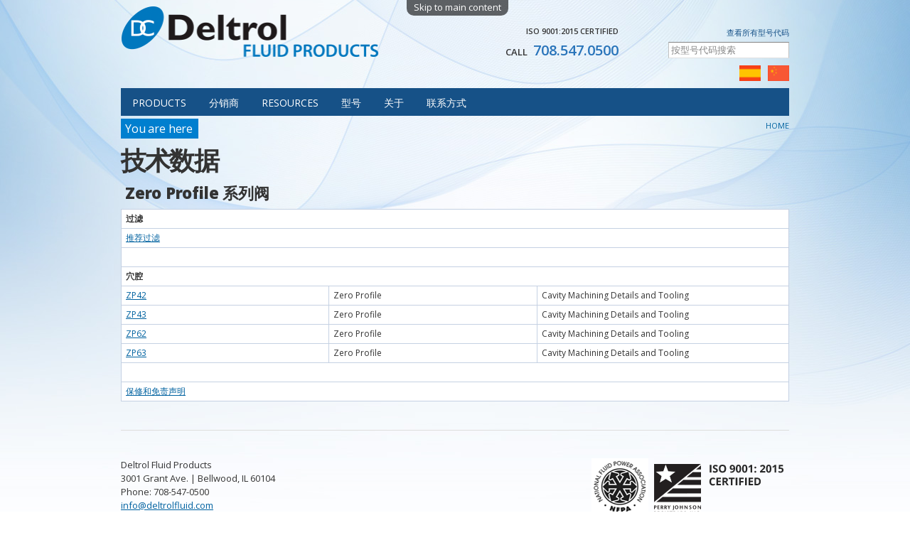

--- FILE ---
content_type: text/html; charset=utf-8
request_url: https://deltrolfluidinternational.com/zh-hans/products/zero-profile-valves/%E6%8A%80%E6%9C%AF%E6%95%B0%E6%8D%AE
body_size: 18423
content:

<!DOCTYPE html PUBLIC "-//W3C//DTD HTML+RDFa 1.1//EN">
<html lang="zh-hans" dir="ltr" version="HTML+RDFa 1.1"
  xmlns:content="http://purl.org/rss/1.0/modules/content/"
  xmlns:dc="http://purl.org/dc/terms/"
  xmlns:foaf="http://xmlns.com/foaf/0.1/"
  xmlns:og="http://ogp.me/ns#"
  xmlns:rdfs="http://www.w3.org/2000/01/rdf-schema#"
  xmlns:sioc="http://rdfs.org/sioc/ns#"
  xmlns:sioct="http://rdfs.org/sioc/types#"
  xmlns:skos="http://www.w3.org/2004/02/skos/core#"
  xmlns:xsd="http://www.w3.org/2001/XMLSchema#">
<head profile="http://www.w3.org/1999/xhtml/vocab">
  <meta http-equiv="Content-Type" content="text/html; charset=utf-8" />
<link rel="shortcut icon" href="https://deltrolfluidinternational.com/sites/default/files/favicon_0.png" type="image/png" />
<meta name="viewport" content="width=device-width, initial-scale=1, maximum-scale=1, minimum-scale=1, user-scalable=no" />
<meta name="description" content="Zero Profile 系列阀    过滤   推荐过滤       穴腔   ZP42 Zero Profile" />
<meta name="generator" content="Drupal 7 (https://www.drupal.org)" />
<link rel="canonical" href="https://deltrolfluidinternational.com/zh-hans/products/zero-profile-valves/%E6%8A%80%E6%9C%AF%E6%95%B0%E6%8D%AE" />
<link rel="shortlink" href="https://deltrolfluidinternational.com/zh-hans/node/513" />
  <title>技术数据 | Deltrol Fluid Products</title>  
  <style type="text/css" media="all">
@import url("https://deltrolfluidinternational.com/modules/system/system.base.css?sn9xd4");
@import url("https://deltrolfluidinternational.com/modules/system/system.menus.css?sn9xd4");
@import url("https://deltrolfluidinternational.com/modules/system/system.messages.css?sn9xd4");
@import url("https://deltrolfluidinternational.com/modules/system/system.theme.css?sn9xd4");
</style>
<style type="text/css" media="all">
@import url("https://deltrolfluidinternational.com/sites/all/modules/jquery_update/replace/ui/themes/base/minified/jquery.ui.core.min.css?sn9xd4");
@import url("https://deltrolfluidinternational.com/sites/all/modules/jquery_update/replace/ui/themes/base/minified/jquery.ui.theme.min.css?sn9xd4");
@import url("https://deltrolfluidinternational.com/sites/all/modules/jquery_update/replace/ui/themes/base/minified/jquery.ui.menu.min.css?sn9xd4");
@import url("https://deltrolfluidinternational.com/sites/all/modules/jquery_update/replace/ui/themes/base/minified/jquery.ui.autocomplete.min.css?sn9xd4");
</style>
<style type="text/css" media="all">
@import url("https://deltrolfluidinternational.com/modules/field/theme/field.css?sn9xd4");
@import url("https://deltrolfluidinternational.com/modules/node/node.css?sn9xd4");
@import url("https://deltrolfluidinternational.com/modules/search/search.css?sn9xd4");
@import url("https://deltrolfluidinternational.com/modules/user/user.css?sn9xd4");
@import url("https://deltrolfluidinternational.com/sites/all/modules/views_slideshow_xtra/views_slideshow_xtra_overlay/css/views_slideshow_xtra_overlay.css?sn9xd4");
@import url("https://deltrolfluidinternational.com/sites/all/modules/extlink/extlink.css?sn9xd4");
@import url("https://deltrolfluidinternational.com/sites/all/modules/views/css/views.css?sn9xd4");
@import url("https://deltrolfluidinternational.com/sites/all/modules/back_to_top/css/back_to_top.css?sn9xd4");
@import url("https://deltrolfluidinternational.com/sites/all/modules/ckeditor/css/ckeditor.css?sn9xd4");
</style>
<style type="text/css" media="all">
@import url("https://deltrolfluidinternational.com/sites/all/modules/ctools/css/ctools.css?sn9xd4");
@import url("https://deltrolfluidinternational.com/sites/all/modules/word_link/css/word_link.css?sn9xd4");
@import url("https://deltrolfluidinternational.com/modules/locale/locale.css?sn9xd4");
</style>
<link type="text/css" rel="stylesheet" href="https://cdnjs.cloudflare.com/ajax/libs/font-awesome/4.4.0/css/font-awesome.min.css" media="all" />
<style type="text/css" media="all">
@import url("https://deltrolfluidinternational.com/sites/all/modules/tb_megamenu/css/bootstrap.css?sn9xd4");
@import url("https://deltrolfluidinternational.com/sites/all/modules/tb_megamenu/css/base.css?sn9xd4");
@import url("https://deltrolfluidinternational.com/sites/all/modules/tb_megamenu/css/default.css?sn9xd4");
@import url("https://deltrolfluidinternational.com/sites/all/modules/tb_megamenu/css/compatibility.css?sn9xd4");
@import url("https://deltrolfluidinternational.com/sites/all/modules/search_autocomplete/css/themes/minimal.css?sn9xd4");
</style>
<style type="text/css" media="all">
@import url("https://deltrolfluidinternational.com/sites/all/themes/omega/alpha/css/alpha-reset.css?sn9xd4");
@import url("https://deltrolfluidinternational.com/sites/all/themes/omega/alpha/css/alpha-mobile.css?sn9xd4");
@import url("https://deltrolfluidinternational.com/sites/all/themes/omega/alpha/css/alpha-alpha.css?sn9xd4");
@import url("https://deltrolfluidinternational.com/sites/all/themes/omega/omega/css/formalize.css?sn9xd4");
@import url("https://deltrolfluidinternational.com/sites/all/themes/omega/omega/css/omega-text.css?sn9xd4");
@import url("https://deltrolfluidinternational.com/sites/all/themes/omega/omega/css/omega-branding.css?sn9xd4");
@import url("https://deltrolfluidinternational.com/sites/all/themes/omega/omega/css/omega-menu.css?sn9xd4");
@import url("https://deltrolfluidinternational.com/sites/all/themes/omega/omega/css/omega-visuals.css?sn9xd4");
@import url("https://deltrolfluidinternational.com/sites/all/themes/deltrol/css/global.css?sn9xd4");
</style>

<!--[if (lt IE 9)&(!IEMobile)]>
<style type="text/css" media="all">
@import url("https://deltrolfluidinternational.com/sites/all/themes/deltrol/css/deltrol-alpha-default.css?sn9xd4");
@import url("https://deltrolfluidinternational.com/sites/all/themes/deltrol/css/deltrol-alpha-default-normal.css?sn9xd4");
@import url("https://deltrolfluidinternational.com/sites/all/themes/omega/alpha/css/grid/alpha_default/normal/alpha-default-normal-12.css?sn9xd4");
</style>
<![endif]-->

<!--[if gte IE 9]><!-->
<style type="text/css" media="all and (min-width: 740px) and (min-device-width: 740px), (max-device-width: 800px) and (min-width: 740px) and (orientation:landscape)">
@import url("https://deltrolfluidinternational.com/sites/all/themes/deltrol/css/deltrol-alpha-default.css?sn9xd4");
@import url("https://deltrolfluidinternational.com/sites/all/themes/deltrol/css/deltrol-alpha-default-narrow.css?sn9xd4");
@import url("https://deltrolfluidinternational.com/sites/all/themes/omega/alpha/css/grid/alpha_default/narrow/alpha-default-narrow-12.css?sn9xd4");
</style>
<!--<![endif]-->

<!--[if gte IE 9]><!-->
<style type="text/css" media="all and (min-width: 980px) and (min-device-width: 980px), all and (max-device-width: 1024px) and (min-width: 1024px) and (orientation:landscape)">
@import url("https://deltrolfluidinternational.com/sites/all/themes/deltrol/css/deltrol-alpha-default.css?sn9xd4");
@import url("https://deltrolfluidinternational.com/sites/all/themes/deltrol/css/deltrol-alpha-default-normal.css?sn9xd4");
@import url("https://deltrolfluidinternational.com/sites/all/themes/omega/alpha/css/grid/alpha_default/normal/alpha-default-normal-12.css?sn9xd4");
</style>
<!--<![endif]-->
  <script type="text/javascript" src="https://deltrolfluidinternational.com/sites/all/modules/jquery_update/replace/jquery/1.9/jquery.min.js?v=1.9.1"></script>
<script type="text/javascript" src="https://deltrolfluidinternational.com/misc/jquery-extend-3.4.0.js?v=1.9.1"></script>
<script type="text/javascript" src="https://deltrolfluidinternational.com/misc/jquery-html-prefilter-3.5.0-backport.js?v=1.9.1"></script>
<script type="text/javascript" src="https://deltrolfluidinternational.com/misc/jquery.once.js?v=1.2"></script>
<script type="text/javascript" src="https://deltrolfluidinternational.com/misc/drupal.js?sn9xd4"></script>
<script type="text/javascript" src="https://deltrolfluidinternational.com/sites/all/modules/jquery_update/replace/ui/ui/minified/jquery.ui.core.min.js?v=1.10.2"></script>
<script type="text/javascript" src="https://deltrolfluidinternational.com/sites/all/modules/jquery_update/replace/ui/ui/minified/jquery.ui.widget.min.js?v=1.10.2"></script>
<script type="text/javascript" src="https://deltrolfluidinternational.com/sites/all/modules/jquery_update/replace/ui/ui/minified/jquery.ui.effect.min.js?v=1.10.2"></script>
<script type="text/javascript" src="https://deltrolfluidinternational.com/sites/all/modules/jquery_update/replace/ui/ui/minified/jquery.ui.position.min.js?v=1.10.2"></script>
<script type="text/javascript" src="https://deltrolfluidinternational.com/misc/ui/jquery.ui.position-1.13.0-backport.js?v=1.10.2"></script>
<script type="text/javascript" src="https://deltrolfluidinternational.com/sites/all/modules/jquery_update/replace/ui/ui/minified/jquery.ui.menu.min.js?v=1.10.2"></script>
<script type="text/javascript" src="https://deltrolfluidinternational.com/sites/all/modules/jquery_update/replace/ui/ui/minified/jquery.ui.autocomplete.min.js?v=1.10.2"></script>
<script type="text/javascript" src="https://deltrolfluidinternational.com/sites/all/modules/views_slideshow_xtra/views_slideshow_xtra_overlay/js/views_slideshow_xtra_overlay.js?sn9xd4"></script>
<script type="text/javascript" src="https://deltrolfluidinternational.com/sites/all/modules/back_to_top/js/back_to_top.js?sn9xd4"></script>
<script type="text/javascript" src="https://deltrolfluidinternational.com/sites/all/modules/extlink/extlink.js?sn9xd4"></script>
<script type="text/javascript" src="https://deltrolfluidinternational.com/sites/all/modules/tb_megamenu/js/tb-megamenu-frontend.js?sn9xd4"></script>
<script type="text/javascript" src="https://deltrolfluidinternational.com/sites/all/modules/tb_megamenu/js/tb-megamenu-touch.js?sn9xd4"></script>
<script type="text/javascript" src="https://deltrolfluidinternational.com/sites/all/modules/search_autocomplete/js/jquery.autocomplete.js?sn9xd4"></script>
<script type="text/javascript" src="https://deltrolfluidinternational.com/sites/all/modules/google_analytics/googleanalytics.js?sn9xd4"></script>
<script type="text/javascript">
<!--//--><![CDATA[//><!--
(function(i,s,o,g,r,a,m){i["GoogleAnalyticsObject"]=r;i[r]=i[r]||function(){(i[r].q=i[r].q||[]).push(arguments)},i[r].l=1*new Date();a=s.createElement(o),m=s.getElementsByTagName(o)[0];a.async=1;a.src=g;m.parentNode.insertBefore(a,m)})(window,document,"script","https://www.google-analytics.com/analytics.js","ga");ga("create", "UA-47263660-1", {"cookieDomain":"auto"});ga("send", "pageview");
//--><!]]>
</script>
<script type="text/javascript" src="https://deltrolfluidinternational.com/sites/all/themes/deltrol/js/complete.js?sn9xd4"></script>
<script type="text/javascript" src="https://deltrolfluidinternational.com/sites/all/themes/omega/omega/js/jquery.formalize.js?sn9xd4"></script>
<script type="text/javascript" src="https://deltrolfluidinternational.com/sites/all/themes/omega/omega/js/omega-mediaqueries.js?sn9xd4"></script>
<script type="text/javascript">
<!--//--><![CDATA[//><!--
jQuery.extend(Drupal.settings, {"basePath":"\/","pathPrefix":"zh-hans\/","setHasJsCookie":0,"ajaxPageState":{"theme":"deltrol","theme_token":"1rG2wsicLVgIYSYiVRkiPVFErWasqlsJN1iLHQVZi7c","js":{"sites\/all\/modules\/jquery_update\/replace\/jquery\/1.9\/jquery.min.js":1,"misc\/jquery-extend-3.4.0.js":1,"misc\/jquery-html-prefilter-3.5.0-backport.js":1,"misc\/jquery.once.js":1,"misc\/drupal.js":1,"sites\/all\/modules\/jquery_update\/replace\/ui\/ui\/minified\/jquery.ui.core.min.js":1,"sites\/all\/modules\/jquery_update\/replace\/ui\/ui\/minified\/jquery.ui.widget.min.js":1,"sites\/all\/modules\/jquery_update\/replace\/ui\/ui\/minified\/jquery.ui.effect.min.js":1,"sites\/all\/modules\/jquery_update\/replace\/ui\/ui\/minified\/jquery.ui.position.min.js":1,"misc\/ui\/jquery.ui.position-1.13.0-backport.js":1,"sites\/all\/modules\/jquery_update\/replace\/ui\/ui\/minified\/jquery.ui.menu.min.js":1,"sites\/all\/modules\/jquery_update\/replace\/ui\/ui\/minified\/jquery.ui.autocomplete.min.js":1,"sites\/all\/modules\/views_slideshow_xtra\/views_slideshow_xtra_overlay\/js\/views_slideshow_xtra_overlay.js":1,"sites\/all\/modules\/back_to_top\/js\/back_to_top.js":1,"sites\/all\/modules\/extlink\/extlink.js":1,"sites\/all\/modules\/tb_megamenu\/js\/tb-megamenu-frontend.js":1,"sites\/all\/modules\/tb_megamenu\/js\/tb-megamenu-touch.js":1,"sites\/all\/modules\/search_autocomplete\/js\/jquery.autocomplete.js":1,"sites\/all\/modules\/google_analytics\/googleanalytics.js":1,"0":1,"sites\/all\/themes\/deltrol\/js\/complete.js":1,"sites\/all\/themes\/omega\/omega\/js\/jquery.formalize.js":1,"sites\/all\/themes\/omega\/omega\/js\/omega-mediaqueries.js":1},"css":{"modules\/system\/system.base.css":1,"modules\/system\/system.menus.css":1,"modules\/system\/system.messages.css":1,"modules\/system\/system.theme.css":1,"misc\/ui\/jquery.ui.core.css":1,"misc\/ui\/jquery.ui.theme.css":1,"misc\/ui\/jquery.ui.menu.css":1,"misc\/ui\/jquery.ui.autocomplete.css":1,"modules\/field\/theme\/field.css":1,"modules\/node\/node.css":1,"modules\/search\/search.css":1,"modules\/user\/user.css":1,"sites\/all\/modules\/views_slideshow_xtra\/views_slideshow_xtra_overlay\/css\/views_slideshow_xtra_overlay.css":1,"sites\/all\/modules\/extlink\/extlink.css":1,"sites\/all\/modules\/views\/css\/views.css":1,"sites\/all\/modules\/back_to_top\/css\/back_to_top.css":1,"sites\/all\/modules\/ckeditor\/css\/ckeditor.css":1,"sites\/all\/modules\/ctools\/css\/ctools.css":1,"sites\/all\/modules\/word_link\/css\/word_link.css":1,"modules\/locale\/locale.css":1,"https:\/\/cdnjs.cloudflare.com\/ajax\/libs\/font-awesome\/4.4.0\/css\/font-awesome.min.css":1,"sites\/all\/modules\/tb_megamenu\/css\/bootstrap.css":1,"sites\/all\/modules\/tb_megamenu\/css\/base.css":1,"sites\/all\/modules\/tb_megamenu\/css\/default.css":1,"sites\/all\/modules\/tb_megamenu\/css\/compatibility.css":1,"sites\/all\/modules\/search_autocomplete\/css\/themes\/minimal.css":1,"sites\/all\/themes\/omega\/alpha\/css\/alpha-reset.css":1,"sites\/all\/themes\/omega\/alpha\/css\/alpha-mobile.css":1,"sites\/all\/themes\/omega\/alpha\/css\/alpha-alpha.css":1,"sites\/all\/themes\/omega\/omega\/css\/formalize.css":1,"sites\/all\/themes\/omega\/omega\/css\/omega-text.css":1,"sites\/all\/themes\/omega\/omega\/css\/omega-branding.css":1,"sites\/all\/themes\/omega\/omega\/css\/omega-menu.css":1,"sites\/all\/themes\/omega\/omega\/css\/omega-visuals.css":1,"sites\/all\/themes\/deltrol\/css\/global.css":1,"ie::normal::sites\/all\/themes\/deltrol\/css\/deltrol-alpha-default.css":1,"ie::normal::sites\/all\/themes\/deltrol\/css\/deltrol-alpha-default-normal.css":1,"ie::normal::sites\/all\/themes\/omega\/alpha\/css\/grid\/alpha_default\/normal\/alpha-default-normal-12.css":1,"narrow::sites\/all\/themes\/deltrol\/css\/deltrol-alpha-default.css":1,"narrow::sites\/all\/themes\/deltrol\/css\/deltrol-alpha-default-narrow.css":1,"sites\/all\/themes\/omega\/alpha\/css\/grid\/alpha_default\/narrow\/alpha-default-narrow-12.css":1,"normal::sites\/all\/themes\/deltrol\/css\/deltrol-alpha-default.css":1,"normal::sites\/all\/themes\/deltrol\/css\/deltrol-alpha-default-normal.css":1,"sites\/all\/themes\/omega\/alpha\/css\/grid\/alpha_default\/normal\/alpha-default-normal-12.css":1}},"back_to_top":{"back_to_top_button_trigger":"100","back_to_top_button_text":"Back to top","#attached":{"library":[["system","ui"]]}},"search_autocomplete":{"form1":{"selector":"#search-form[action=\u0022\/search\/node\u0022] #edit-keys","minChars":"2","max_sug":"40","type":"static","datas":[{"label":"Series 8 Coil","value":"Series 8 Coil","link":"\/sites\/default\/files\/cartridge\/Series-8_Coil.pdf"},{"label":"080-2 Cavity","value":"080-2 Cavity","link":"\/sites\/default\/files\/cartridge\/080-2_Cavity.pdf"},{"label":"080-2P Cavity","value":"080-2P Cavity","link":"\/sites\/default\/files\/cartridge\/080-2P_Cavity.pdf"},{"label":"080-3 Cavity","value":"080-3 Cavity","link":"\/sites\/default\/files\/cartridge\/080-3_Cavity.pdf"},{"label":"080-4 Cavity","value":"080-4 Cavity","link":"\/sites\/default\/files\/cartridge\/080-4_Cavity.pdf"},{"label":"100-2 Cavity","value":"100-2 Cavity","link":"\/sites\/default\/files\/cartridge\/100-2_Cavity.pdf"},{"label":"100-2P Cavity","value":"100-2P Cavity","link":"\/sites\/default\/files\/cartridge\/100-2P_Cavity.pdf"},{"label":"100-3 Cavity","value":"100-3 Cavity","link":"\/sites\/default\/files\/cartridge\/100-3_Cavity.pdf"},{"label":"100-3S Cavity","value":"100-3S Cavity","link":"\/sites\/default\/files\/cartridge\/100-3S_Cavity.pdf"},{"label":"100-4 Cavity","value":"100-4 Cavity","link":"\/sites\/default\/files\/cartridge\/100-4_Cavity.pdf"},{"label":"100-4L Cavity","value":"100-4L Cavity","link":"\/sites\/default\/files\/cartridge\/100-4L_Cavity.pdf"},{"label":"120-3 Cavity","value":"120-3 Cavity","link":"\/sites\/default\/files\/cartridge\/120-3_Cavity.pdf"},{"label":"160-3S Cavity","value":"160-3S Cavity","link":"\/sites\/default\/files\/cartridge\/160-3S_Cavity.pdf"},{"label":"AB20S","value":"AB20S","link":"\/sites\/default\/files\/in-line\/AB20S.pdf"},{"label":"APIDC-30S","value":"APIDC-30S","link":"\/sites\/default\/files\/in-line\/PIC_PIDC_APIDC.pdf"},{"label":"C10B","value":"C10B","link":"\/sites\/default\/files\/in-line\/C_CP.pdf"},{"label":"C10S","value":"C10S","link":"\/sites\/default\/files\/in-line\/C_CP.pdf"},{"label":"C10SS","value":"C10SS","link":"\/sites\/default\/files\/in-line\/C_CP.pdf"},{"label":"C20B","value":"C20B","link":"\/sites\/default\/files\/in-line\/C_CP.pdf"},{"label":"C20S","value":"C20S","link":"\/sites\/default\/files\/in-line\/C_CP.pdf"},{"label":"C20SS","value":"C20SS","link":"\/sites\/default\/files\/in-line\/C_CP.pdf"},{"label":"C25B","value":"C25B","link":"\/sites\/default\/files\/in-line\/C_CP.pdf"},{"label":"C25S","value":"C25S","link":"\/sites\/default\/files\/in-line\/C_CP.pdf"},{"label":"C25SS","value":"C25SS","link":"\/sites\/default\/files\/in-line\/C_CP.pdf"},{"label":"C30B","value":"C30B","link":"\/sites\/default\/files\/in-line\/C_CP.pdf"},{"label":"C30S","value":"C30S","link":"\/sites\/default\/files\/in-line\/C_CP.pdf"},{"label":"C30SS","value":"C30SS","link":"\/sites\/default\/files\/in-line\/C_CP.pdf"},{"label":"C35B","value":"C35B","link":"\/sites\/default\/files\/in-line\/C_CP.pdf"},{"label":"C35S","value":"C35S","link":"\/sites\/default\/files\/in-line\/C_CP.pdf"},{"label":"CMM10B1","value":"CMM10B1","link":"\/sites\/default\/files\/in-line\/CMM.pdf"},{"label":"CMM20B","value":"CMM20B","link":"\/sites\/default\/files\/in-line\/CMM.pdf"},{"label":"CMM20S","value":"CMM20S","link":"\/sites\/default\/files\/in-line\/CMM.pdf"},{"label":"CMM20SS2","value":"CMM20SS2","link":"\/sites\/default\/files\/in-line\/CMM.pdf"},{"label":"CMM25B","value":"CMM25B","link":"\/sites\/default\/files\/in-line\/CMM.pdf"},{"label":"CMM25S","value":"CMM25S","link":"\/sites\/default\/files\/in-line\/CMM.pdf"},{"label":"CMM30B","value":"CMM30B","link":"\/sites\/default\/files\/in-line\/CMM.pdf"},{"label":"CMM30S","value":"CMM30S","link":"\/sites\/default\/files\/in-line\/CMM.pdf"},{"label":"CMMO10B1","value":"CMMO10B1","link":"\/sites\/default\/files\/in-line\/CMM.pdf"},{"label":"CMMO20B","value":"CMMO20B","link":"\/sites\/default\/files\/in-line\/CMM.pdf"},{"label":"CMMO20S","value":"CMMO20S","link":"\/sites\/default\/files\/in-line\/CMM.pdf"},{"label":"CMMO20SS2","value":"CMMO20SS2","link":"\/sites\/default\/files\/in-line\/CMM.pdf"},{"label":"CMMO25B","value":"CMMO25B","link":"\/sites\/default\/files\/in-line\/CMM.pdf"},{"label":"CMMO25S","value":"CMMO25S","link":"\/sites\/default\/files\/in-line\/CMM.pdf"},{"label":"CMMO25SS","value":"CMMO25SS","link":"\/sites\/default\/files\/in-line\/CMM.pdf"},{"label":"CMMO30B","value":"CMMO30B","link":"\/sites\/default\/files\/in-line\/CMM.pdf"},{"label":"CMMO30S","value":"CMMO30S","link":"\/sites\/default\/files\/in-line\/CMM.pdf"},{"label":"CMMO35B","value":"CMMO35B","link":"\/sites\/default\/files\/in-line\/CMM.pdf"},{"label":"CMMO35S","value":"CMMO35S","link":"\/sites\/default\/files\/in-line\/CMM.pdf"},{"label":"CP10B","value":"CP10B","link":"\/sites\/default\/files\/in-line\/C_CP.pdf"},{"label":"CP10SS","value":"CP10SS","link":"\/sites\/default\/files\/in-line\/C_CP.pdf"},{"label":"CP20B","value":"CP20B","link":"\/sites\/default\/files\/in-line\/C_CP.pdf"},{"label":"CP20SS","value":"CP20SS","link":"\/sites\/default\/files\/in-line\/C_CP.pdf"},{"label":"CP25B","value":"CP25B","link":"\/sites\/default\/files\/in-line\/C_CP.pdf"},{"label":"CPMF20B","value":"CPMF20B","link":"\/sites\/default\/files\/in-line\/CPMF20B.pdf"},{"label":"DBRV-100","value":"DBRV-100","link":"\/sites\/default\/files\/cartridge\/DBRV-100.pdf"},{"label":"DBRVS-100-N-H","value":"DBRVS-100-N-H","link":"\/sites\/default\/files\/cartridge\/DBRVS-100-x-H.pdf"},{"label":"DBRVS-100-V-H","value":"DBRVS-100-V-H","link":"\/sites\/default\/files\/cartridge\/DBRVS-100-x-H.pdf"},{"label":"DCV-080-B","value":"DCV-080-B","link":"\/sites\/default\/files\/cartridge\/DCV-080-B.pdf"},{"label":"DCV-080-PB","value":"DCV-080-PB","link":"\/sites\/default\/files\/cartridge\/DCV-080-PB.pdf"},{"label":"DCV-100-B","value":"DCV-100-B","link":"\/sites\/default\/files\/cartridge\/DCV-100-B.pdf"},{"label":"DCV-100-P","value":"DCV-100-P","link":"\/sites\/default\/files\/cartridge\/DCV-100-P.pdf"},{"label":"DCV-100-PB","value":"DCV-100-PB","link":"\/sites\/default\/files\/cartridge\/DCV-100-PB.pdf"},{"label":"DDPC-080-P","value":"DDPC-080-P","link":"\/sites\/default\/files\/cartridge\/DDPC-080-P.pdf"},{"label":"DDPC-100-P","value":"DDPC-100-P","link":"\/sites\/default\/files\/cartridge\/DDPC-100-P.pdf"},{"label":"DDPS-100-3NCS","value":"DDPS-100-3NCS","link":"\/sites\/default\/files\/cartridge\/DDPS-100-3NCS.pdf"},{"label":"DDPS-160","value":"DDPS-160","link":"\/sites\/default\/files\/cartridge\/DDPS-160.pdf"},{"label":"DDRV-080","value":"DDRV-080","link":"\/sites\/default\/files\/cartridge\/DDRV-080.pdf"},{"label":"DDRV-080-N-H","value":"DDRV-080-N-H","link":"\/sites\/default\/files\/cartridge\/DDRV-080-x-H.pdf"},{"label":"DDRV-080-V-H","value":"DDRV-080-V-H","link":"\/sites\/default\/files\/cartridge\/DDRV-080-x-H.pdf"},{"label":"DDRV-100","value":"DDRV-100","link":"\/sites\/default\/files\/cartridge\/DDRV-100.pdf"},{"label":"DDSV-080-2NCP","value":"DDSV-080-2NCP","link":"\/sites\/default\/files\/cartridge\/DDSV-080-2NCP.pdf"},{"label":"DFC-080","value":"DFC-080","link":"\/sites\/default\/files\/cartridge\/DFC-080.pdf"},{"label":"DFC-100","value":"DFC-100","link":"\/sites\/default\/files\/cartridge\/DFC-100.pdf"},{"label":"DFD-100","value":"DFD-100","link":"\/sites\/default\/files\/cartridge\/DFD-100.pdf"},{"label":"DFR-080-2","value":"DFR-080-2","link":"\/sites\/default\/files\/cartridge\/DFR-080-2.pdf"},{"label":"DFR-100-3","value":"DFR-100-3","link":"\/sites\/default\/files\/cartridge\/DFR-100-3.pdf"},{"label":"DFR-120-3","value":"DFR-120-3","link":"\/sites\/default\/files\/cartridge\/DFR-120-3.pdf"},{"label":"DFRA-080-2","value":"DFRA-080-2","link":"\/sites\/default\/files\/cartridge\/DFRA-080-2.pdf"},{"label":"DFRA-100-2","value":"DFRA-100-2","link":"\/sites\/default\/files\/cartridge\/DFRA-100-2.pdf"},{"label":"DFRA-100-3","value":"DFRA-100-3","link":"\/sites\/default\/files\/cartridge\/DFRA-100-3.pdf"},{"label":"DHP-100","value":"DHP-100","link":"\/sites\/default\/files\/cartridge\/DHP-100.pdf"},{"label":"DHP2-100","value":"DHP2-100","link":"\/sites\/default\/files\/cartridge\/DHP2-100.pdf"},{"label":"DMO-080-2NCSP","value":"DMO-080-2NCSP","link":"\/sites\/default\/files\/cartridge\/DMO-080-2NCSP.pdf"},{"label":"DMP-080-2NCP","value":"DMP-080-2NCP","link":"\/sites\/default\/files\/cartridge\/DMP-080-2NCP.pdf"},{"label":"DMR2-080","value":"DMR2-080","link":"\/sites\/default\/files\/cartridge\/DMR2-080.pdf"},{"label":"DNV-080","value":"DNV-080","link":"\/sites\/default\/files\/cartridge\/DNV-080.pdf"},{"label":"DNV-100","value":"DNV-100","link":"\/sites\/default\/files\/cartridge\/DNV-100.pdf"},{"label":"DPC-080-P","value":"DPC-080-P","link":"\/sites\/default\/files\/cartridge\/DPC-080-P.pdf"},{"label":"DPC-100-P","value":"DPC-100-P","link":"\/sites\/default\/files\/cartridge\/DPC-100-P.pdf"},{"label":"DPCV-100-P","value":"DPCV-100-P","link":"\/sites\/default\/files\/cartridge\/DPCV-100-P.pdf"},{"label":"DPOD-100-2NCP","value":"DPOD-100-2NCP","link":"\/sites\/default\/files\/cartridge\/DPOD-100-2NCP.pdf"},{"label":"DPOD-100-2NOP","value":"DPOD-100-2NOP","link":"\/sites\/default\/files\/cartridge\/DPOD-100-2NOP.pdf"},{"label":"DPOD-100-3","value":"DPOD-100-3","link":"\/sites\/default\/files\/cartridge\/DPOD-100-3.pdf"},{"label":"DPOD2-100-3","value":"DPOD2-100-3","link":"\/sites\/default\/files\/cartridge\/DPOD2-100-3.pdf"},{"label":"DPOR-080","value":"DPOR-080","link":"\/sites\/default\/files\/cartridge\/DPOR-080.pdf"},{"label":"DPOR-100","value":"DPOR-100","link":"\/sites\/default\/files\/cartridge\/DPOR-100.pdf"},{"label":"DPR-100","value":"DPR-100","link":"\/sites\/default\/files\/cartridge\/DPR-100.pdf"},{"label":"DPRR-080","value":"DPRR-080","link":"\/sites\/default\/files\/cartridge\/DPRR-080.pdf"},{"label":"DPS-100","value":"DPS-100","link":"\/sites\/default\/files\/cartridge\/DPS-100.pdf"},{"label":"DPS2-080","value":"DPS2-080","link":"\/sites\/default\/files\/cartridge\/DPS2-080.pdf"},{"label":"DPS2-100","value":"DPS2-100","link":"\/sites\/default\/files\/cartridge\/DPS2-100.pdf"},{"label":"DPS3-080","value":"DPS3-080","link":"\/sites\/default\/files\/cartridge\/DPS3-080.pdf"},{"label":"DPSK-080","value":"DPSK-080","link":"\/sites\/default\/files\/cartridge\/DPSK-080.pdf"},{"label":"DPSK-100","value":"DPSK-100","link":"\/sites\/default\/files\/cartridge\/DPSK-100.pdf"},{"label":"DPSK2-100","value":"DPSK2-100","link":"\/sites\/default\/files\/cartridge\/DPSK2-100.pdf"},{"label":"DPTC-100-P","value":"DPTC-100-P","link":"\/sites\/default\/files\/cartridge\/DPTC-100-P.pdf"},{"label":"DPV-100-2NC","value":"DPV-100-2NC","link":"\/sites\/default\/files\/cartridge\/DPV-100-2NC.pdf"},{"label":"DRNV-100","value":"DRNV-100","link":"\/sites\/default\/files\/cartridge\/DRNV-100.pdf"},{"label":"DRV-080-N-H","value":"DRV-080-N-H","link":"\/sites\/default\/files\/cartridge\/DRV-080-x-H.pdf"},{"label":"DRV-080-V-H","value":"DRV-080-V-H","link":"\/sites\/default\/files\/cartridge\/DRV-080-x-H.pdf"},{"label":"DRV-100","value":"DRV-100","link":"\/sites\/default\/files\/cartridge\/DRV-100.pdf"},{"label":"DRV2-080","value":"DRV2-080","link":"\/sites\/default\/files\/cartridge\/DRV2-080.pdf"},{"label":"DRVK-080","value":"DRVK-080","link":"\/sites\/default\/files\/cartridge\/DRVK-080.pdf"},{"label":"DSH-100","value":"DSH-100","link":"\/sites\/default\/files\/cartridge\/DSH-100.pdf"},{"label":"DSV-080-2NCP","value":"DSV-080-2NCP","link":"\/sites\/default\/files\/cartridge\/DSV-080-2NCP.pdf"},{"label":"DSV-080-2NCP-N-M","value":"DSV-080-2NCP-N-M","link":"\/sites\/default\/files\/cartridge\/DSV-080-2NCP-x-M.pdf"},{"label":"DSV-080-2NCP-V-M","value":"DSV-080-2NCP-V-M","link":"\/sites\/default\/files\/cartridge\/DSV-080-2NCP-x-M.pdf"},{"label":"DSV-080-2NCSP","value":"DSV-080-2NCSP","link":"\/sites\/default\/files\/cartridge\/DSV-080-2NCSP.pdf"},{"label":"DSV-080-34C","value":"DSV-080-34C","link":"\/sites\/default\/files\/cartridge\/DSV-080-34C.pdf"},{"label":"DSV-080-34M","value":"DSV-080-34M","link":"\/sites\/default\/files\/cartridge\/DSV-080-34M.pdf"},{"label":"DSV-080-34O","value":"DSV-080-34O","link":"\/sites\/default\/files\/cartridge\/DSV-080-34O.pdf"},{"label":"DSV-080-34T","value":"DSV-080-34T","link":"\/sites\/default\/files\/cartridge\/DSV-080-34T.pdf"},{"label":"DSV-100-34C","value":"DSV-100-34C","link":"\/sites\/default\/files\/cartridge\/DSV-100-34C.pdf"},{"label":"DSV-100-34M","value":"DSV-100-34M","link":"\/sites\/default\/files\/cartridge\/DSV-100-34M.pdf"},{"label":"DSV-100-34O","value":"DSV-100-34O","link":"\/sites\/default\/files\/cartridge\/DSV-100-34O.pdf"},{"label":"DSV-100-34T","value":"DSV-100-34T","link":"\/sites\/default\/files\/cartridge\/DSV-100-34T.pdf"},{"label":"DSV-100-34TR","value":"DSV-100-34TR","link":"\/sites\/default\/files\/cartridge\/DSV-100-34TR.pdf"},{"label":"DSV2-080-2NCS","value":"DSV2-080-2NCS","link":"\/sites\/default\/files\/cartridge\/DSV2-080-2NCS.pdf"},{"label":"DSV2-080-2NOP","value":"DSV2-080-2NOP","link":"\/sites\/default\/files\/cartridge\/DSV2-080-2NOP.pdf"},{"label":"DSV2-080-2NOP-N-M","value":"DSV2-080-2NOP-N-M","link":"\/sites\/default\/files\/cartridge\/DSV2-080-2NOP-x-M.pdf"},{"label":"DSV2-080-2NOP-V-M","value":"DSV2-080-2NOP-V-M","link":"\/sites\/default\/files\/cartridge\/DSV2-080-2NOP-x-M.pdf"},{"label":"DSV2-080-2NOS","value":"DSV2-080-2NOS","link":"\/sites\/default\/files\/cartridge\/DSV2-080-2NOS.pdf"},{"label":"DSV2-080-3","value":"DSV2-080-3","link":"\/sites\/default\/files\/cartridge\/DSV2-080-3.pdf"},{"label":"DSV2-080-3B","value":"DSV2-080-3B","link":"\/sites\/default\/files\/cartridge\/DSV2-080-3B.pdf"},{"label":"DSV2-080-4CO","value":"DSV2-080-4CO","link":"\/sites\/default\/files\/cartridge\/DSV2-080-4CO.pdf"},{"label":"DSV2-080-4NC","value":"DSV2-080-4NC","link":"\/sites\/default\/files\/cartridge\/DSV2-080-4NC.pdf"},{"label":"DSV2-080-4NO","value":"DSV2-080-4NO","link":"\/sites\/default\/files\/cartridge\/DSV2-080-4NO.pdf"},{"label":"DSV2-080-4TC","value":"DSV2-080-4TC","link":"\/sites\/default\/files\/cartridge\/DSV2-080-4TC.pdf"},{"label":"DSV2-100-2NCP","value":"DSV2-100-2NCP","link":"\/sites\/default\/files\/cartridge\/DSV2-100-2NCP.pdf"},{"label":"DSV2-100-2NCS","value":"DSV2-100-2NCS","link":"\/sites\/default\/files\/cartridge\/DSV2-100-2NCS.pdf"},{"label":"DSV2-100-2NOP","value":"DSV2-100-2NOP","link":"\/sites\/default\/files\/cartridge\/DSV2-100-2NOP.pdf"},{"label":"DSV2-100-2NOS","value":"DSV2-100-2NOS","link":"\/sites\/default\/files\/cartridge\/DSV2-100-2NOS.pdf"},{"label":"DSV2-100-3","value":"DSV2-100-3","link":"\/sites\/default\/files\/cartridge\/DSV2-100-3.pdf"},{"label":"DSV2-100-3B","value":"DSV2-100-3B","link":"\/sites\/default\/files\/cartridge\/DSV2-100-3B.pdf"},{"label":"DSV2-100-3D","value":"DSV2-100-3D","link":"\/sites\/default\/files\/cartridge\/DSV2-100-3D.pdf"},{"label":"DSV2-100-4CO","value":"DSV2-100-4CO","link":"\/sites\/default\/files\/cartridge\/DSV2-100-4CO.pdf"},{"label":"DSV2-100-4NC","value":"DSV2-100-4NC","link":"\/sites\/default\/files\/cartridge\/DSV2-100-4NC.pdf"},{"label":"DTV-080","value":"DTV-080","link":"\/sites\/default\/files\/cartridge\/DTV-080.pdf"},{"label":"DTV2-080","value":"DTV2-080","link":"\/sites\/default\/files\/cartridge\/DTV2-080.pdf"},{"label":"EC10B","value":"EC10B","link":"\/sites\/default\/files\/in-line\/EC_EDC_ECB_ECBP.pdf"},{"label":"EC20B","value":"EC20B","link":"\/sites\/default\/files\/in-line\/EC_EDC_ECB_ECBP.pdf"},{"label":"EC20S","value":"EC20S","link":"\/sites\/default\/files\/in-line\/EC_EDC_ECB_ECBP.pdf"},{"label":"EC20SS","value":"EC20SS","link":"\/sites\/default\/files\/in-line\/EC_EDC_ECB_ECBP.pdf"},{"label":"EC40B","value":"EC40B","link":"\/sites\/default\/files\/in-line\/EC_EDC_ECB_ECBP.pdf"},{"label":"EC40S","value":"EC40S","link":"\/sites\/default\/files\/in-line\/EC_EDC_ECB_ECBP.pdf"},{"label":"ECB10S","value":"ECB10S","link":"\/sites\/default\/files\/in-line\/EC_EDC_ECB_ECBP.pdf"},{"label":"ECB20S","value":"ECB20S","link":"\/sites\/default\/files\/in-line\/EC_EDC_ECB_ECBP.pdf"},{"label":"ECB25S","value":"ECB25S","link":"\/sites\/default\/files\/in-line\/EC_EDC_ECB_ECBP.pdf"},{"label":"ECB30S","value":"ECB30S","link":"\/sites\/default\/files\/in-line\/EC_EDC_ECB_ECBP.pdf"},{"label":"ECB35S","value":"ECB35S","link":"\/sites\/default\/files\/in-line\/EC_EDC_ECB_ECBP.pdf"},{"label":"ECBP20S","value":"ECBP20S","link":"\/sites\/default\/files\/in-line\/EC_EDC_ECB_ECBP.pdf"},{"label":"ECBP25S","value":"ECBP25S","link":"\/sites\/default\/files\/in-line\/EC_EDC_ECB_ECBP.pdf"},{"label":"ECBP30","value":"ECBP30","link":"\/sites\/default\/files\/in-line\/EC_EDC_ECB_ECBP.pdf"},{"label":"ECBP35S","value":"ECBP35S","link":"\/sites\/default\/files\/in-line\/EC_EDC_ECB_ECBP.pdf"},{"label":"EDC25B","value":"EDC25B","link":"\/sites\/default\/files\/in-line\/EC_EDC_ECB_ECBP.pdf"},{"label":"EDC25S","value":"EDC25S","link":"\/sites\/default\/files\/in-line\/EC_EDC_ECB_ECBP.pdf"},{"label":"EDC25SS","value":"EDC25SS","link":"\/sites\/default\/files\/in-line\/EC_EDC_ECB_ECBP.pdf"},{"label":"EDC30B","value":"EDC30B","link":"\/sites\/default\/files\/in-line\/EC_EDC_ECB_ECBP.pdf"},{"label":"EDC30S","value":"EDC30S","link":"\/sites\/default\/files\/in-line\/EC_EDC_ECB_ECBP.pdf"},{"label":"EDC30SS","value":"EDC30SS","link":"\/sites\/default\/files\/in-line\/EC_EDC_ECB_ECBP.pdf"},{"label":"EDC35B","value":"EDC35B","link":"\/sites\/default\/files\/in-line\/EC_EDC_ECB_ECBP.pdf"},{"label":"EDC35S","value":"EDC35S","link":"\/sites\/default\/files\/in-line\/EC_EDC_ECB_ECBP.pdf"},{"label":"EDC35SS","value":"EDC35SS","link":"\/sites\/default\/files\/in-line\/EC_EDC_ECB_ECBP.pdf"},{"label":"EF10B","value":"EF10B","link":"\/sites\/default\/files\/in-line\/EF.pdf"},{"label":"EF10S","value":"EF10S","link":"\/sites\/default\/files\/in-line\/EF.pdf"},{"label":"EF10SS","value":"EF10SS","link":"\/sites\/default\/files\/in-line\/EF.pdf"},{"label":"EF20B","value":"EF20B","link":"\/sites\/default\/files\/in-line\/EF.pdf"},{"label":"EF20S","value":"EF20S","link":"\/sites\/default\/files\/in-line\/EF.pdf"},{"label":"EF20SS","value":"EF20SS","link":"\/sites\/default\/files\/in-line\/EF.pdf"},{"label":"EF25B","value":"EF25B","link":"\/sites\/default\/files\/in-line\/EF.pdf"},{"label":"EF25S","value":"EF25S","link":"\/sites\/default\/files\/in-line\/EF.pdf"},{"label":"EF25SS","value":"EF25SS","link":"\/sites\/default\/files\/in-line\/EF.pdf"},{"label":"EF30B","value":"EF30B","link":"\/sites\/default\/files\/in-line\/EF.pdf"},{"label":"EF30S","value":"EF30S","link":"\/sites\/default\/files\/in-line\/EF.pdf"},{"label":"EF30SS","value":"EF30SS","link":"\/sites\/default\/files\/in-line\/EF.pdf"},{"label":"EF35B","value":"EF35B","link":"\/sites\/default\/files\/in-line\/EF.pdf"},{"label":"EF35S","value":"EF35S","link":"\/sites\/default\/files\/in-line\/EF.pdf"},{"label":"EF40B","value":"EF40B","link":"\/sites\/default\/files\/in-line\/EF.pdf"},{"label":"EF40S","value":"EF40S","link":"\/sites\/default\/files\/in-line\/EF.pdf"},{"label":"EFB10B","value":"EFB10B","link":"\/sites\/default\/files\/in-line\/EF.pdf"},{"label":"EFB10S","value":"EFB10S","link":"\/sites\/default\/files\/in-line\/EF.pdf"},{"label":"EFB20B","value":"EFB20B","link":"\/sites\/default\/files\/in-line\/EF.pdf"},{"label":"EFB20S","value":"EFB20S","link":"\/sites\/default\/files\/in-line\/EF.pdf"},{"label":"EFB25B","value":"EFB25B","link":"\/sites\/default\/files\/in-line\/EF.pdf"},{"label":"EFB25S","value":"EFB25S","link":"\/sites\/default\/files\/in-line\/EF.pdf"},{"label":"EFB30B","value":"EFB30B","link":"\/sites\/default\/files\/in-line\/EF.pdf"},{"label":"EFB30S","value":"EFB30S","link":"\/sites\/default\/files\/in-line\/EF.pdf"},{"label":"EFB35B","value":"EFB35B","link":"\/sites\/default\/files\/in-line\/EF.pdf"},{"label":"EFB35S","value":"EFB35S","link":"\/sites\/default\/files\/in-line\/EF.pdf"},{"label":"EFBP10B","value":"EFBP10B","link":"\/sites\/default\/files\/in-line\/EF.pdf"},{"label":"EFBP10S","value":"EFBP10S","link":"\/sites\/default\/files\/in-line\/EF.pdf"},{"label":"EFBP20B","value":"EFBP20B","link":"\/sites\/default\/files\/in-line\/EF.pdf"},{"label":"EFBP20S","value":"EFBP20S","link":"\/sites\/default\/files\/in-line\/EF.pdf"},{"label":"EFBP25B","value":"EFBP25B","link":"\/sites\/default\/files\/in-line\/EF.pdf"},{"label":"EFBP25S","value":"EFBP25S","link":"\/sites\/default\/files\/in-line\/EF.pdf"},{"label":"EFBP30B","value":"EFBP30B","link":"\/sites\/default\/files\/in-line\/EF.pdf"},{"label":"EFBP30S","value":"EFBP30S","link":"\/sites\/default\/files\/in-line\/EF.pdf"},{"label":"EFBP35S","value":"EFBP35S","link":"\/sites\/default\/files\/in-line\/EF.pdf"},{"label":"EFM1030S","value":"EFM1030S","link":"\/sites\/default\/files\/in-line\/EF.pdf"},{"label":"EFM1235S","value":"EFM1235S","link":"\/sites\/default\/files\/in-line\/EF.pdf"},{"label":"EFM620S","value":"EFM620S","link":"\/sites\/default\/files\/in-line\/EF.pdf"},{"label":"EFM825S","value":"EFM825S","link":"\/sites\/default\/files\/in-line\/EF.pdf"},{"label":"EN10B","value":"EN10B","link":"\/sites\/default\/files\/in-line\/EN_ENB_ENBP.pdf"},{"label":"EN10S","value":"EN10S","link":"\/sites\/default\/files\/in-line\/EN_ENB_ENBP.pdf"},{"label":"EN20B","value":"EN20B","link":"\/sites\/default\/files\/in-line\/EN_ENB_ENBP.pdf"},{"label":"EN20S","value":"EN20S","link":"\/sites\/default\/files\/in-line\/EN_ENB_ENBP.pdf"},{"label":"EN20SS","value":"EN20SS","link":"\/sites\/default\/files\/in-line\/EN_ENB_ENBP.pdf"},{"label":"EN25B","value":"EN25B","link":"\/sites\/default\/files\/in-line\/EN_ENB_ENBP.pdf"},{"label":"EN25S","value":"EN25S","link":"\/sites\/default\/files\/in-line\/EN_ENB_ENBP.pdf"},{"label":"EN30B","value":"EN30B","link":"\/sites\/default\/files\/in-line\/EN_ENB_ENBP.pdf"},{"label":"EN30S","value":"EN30S","link":"\/sites\/default\/files\/in-line\/EN_ENB_ENBP.pdf"},{"label":"EN35B","value":"EN35B","link":"\/sites\/default\/files\/in-line\/EN_ENB_ENBP.pdf"},{"label":"EN35S","value":"EN35S","link":"\/sites\/default\/files\/in-line\/EN_ENB_ENBP.pdf"},{"label":"EN40B","value":"EN40B","link":"\/sites\/default\/files\/in-line\/EN_ENB_ENBP.pdf"},{"label":"EN40S","value":"EN40S","link":"\/sites\/default\/files\/in-line\/EN_ENB_ENBP.pdf"},{"label":"ENB10B","value":"ENB10B","link":"\/sites\/default\/files\/in-line\/EN_ENB_ENBP.pdf"},{"label":"ENB10S","value":"ENB10S","link":"\/sites\/default\/files\/in-line\/EN_ENB_ENBP.pdf"},{"label":"ENB20B","value":"ENB20B","link":"\/sites\/default\/files\/in-line\/EN_ENB_ENBP.pdf"},{"label":"ENB20S","value":"ENB20S","link":"\/sites\/default\/files\/in-line\/EN_ENB_ENBP.pdf"},{"label":"ENB25B","value":"ENB25B","link":"\/sites\/default\/files\/in-line\/EN_ENB_ENBP.pdf"},{"label":"ENB25S","value":"ENB25S","link":"\/sites\/default\/files\/in-line\/EN_ENB_ENBP.pdf"},{"label":"ENB30B","value":"ENB30B","link":"\/sites\/default\/files\/in-line\/EN_ENB_ENBP.pdf"},{"label":"ENB30S","value":"ENB30S","link":"\/sites\/default\/files\/in-line\/EN_ENB_ENBP.pdf"},{"label":"ENB35B","value":"ENB35B","link":"\/sites\/default\/files\/in-line\/EN_ENB_ENBP.pdf"},{"label":"ENB35S","value":"ENB35S","link":"\/sites\/default\/files\/in-line\/EN_ENB_ENBP.pdf"},{"label":"ENBP10S","value":"ENBP10S","link":"\/sites\/default\/files\/in-line\/EN_ENB_ENBP.pdf"},{"label":"ENBP20B","value":"ENBP20B","link":"\/sites\/default\/files\/in-line\/EN_ENB_ENBP.pdf"},{"label":"ENBP20S","value":"ENBP20S","link":"\/sites\/default\/files\/in-line\/EN_ENB_ENBP.pdf"},{"label":"ENBP25B","value":"ENBP25B","link":"\/sites\/default\/files\/in-line\/EN_ENB_ENBP.pdf"},{"label":"ENBP25S","value":"ENBP25S","link":"\/sites\/default\/files\/in-line\/EN_ENB_ENBP.pdf"},{"label":"ENBP30S","value":"ENBP30S","link":"\/sites\/default\/files\/in-line\/EN_ENB_ENBP.pdf"},{"label":"ENBP35S","value":"ENBP35S","link":"\/sites\/default\/files\/in-line\/EN_ENB_ENBP.pdf"},{"label":"EPC521","value":"EPC521","link":"\/sites\/default\/files\/in-line\/EPC.pdf"},{"label":"EPC531","value":"EPC531","link":"\/sites\/default\/files\/in-line\/EPC.pdf"},{"label":"EPC541","value":"EPC541","link":"\/sites\/default\/files\/in-line\/EPC.pdf"},{"label":"EPC561","value":"EPC561","link":"\/sites\/default\/files\/in-line\/EPC.pdf"},{"label":"EPCB521","value":"EPCB521","link":"\/sites\/default\/files\/in-line\/EPC.pdf"},{"label":"EPCB531","value":"EPCB531","link":"\/sites\/default\/files\/in-line\/EPC.pdf"},{"label":"EPCB541","value":"EPCB541","link":"\/sites\/default\/files\/in-line\/EPC.pdf"},{"label":"EPCB561","value":"EPCB561","link":"\/sites\/default\/files\/in-line\/EPC.pdf"},{"label":"EV125A","value":"EV125A","link":"\/sites\/default\/files\/in-line\/EV.pdf"},{"label":"EV125A2","value":"EV125A2","link":"\/sites\/default\/files\/in-line\/EV.pdf"},{"label":"EV20A2","value":"EV20A2","link":"\/sites\/default\/files\/in-line\/EV.pdf"},{"label":"EV20A2V","value":"EV20A2V","link":"\/sites\/default\/files\/in-line\/EV.pdf"},{"label":"EV25A2","value":"EV25A2","link":"\/sites\/default\/files\/in-line\/EV.pdf"},{"label":"EV25A2V","value":"EV25A2V","link":"\/sites\/default\/files\/in-line\/EV.pdf"},{"label":"EV30A2","value":"EV30A2","link":"\/sites\/default\/files\/in-line\/EV.pdf"},{"label":"EV30A2V","value":"EV30A2V","link":"\/sites\/default\/files\/in-line\/EV.pdf"},{"label":"EV35A2","value":"EV35A2","link":"\/sites\/default\/files\/in-line\/EV.pdf"},{"label":"EV35A2V","value":"EV35A2V","link":"\/sites\/default\/files\/in-line\/EV.pdf"},{"label":"F10B","value":"F10B","link":"\/sites\/default\/files\/in-line\/F_FP.pdf"},{"label":"F10BK","value":"F10BK","link":"\/sites\/default\/files\/in-line\/F_FP.pdf"},{"label":"F10S","value":"F10S","link":"\/sites\/default\/files\/in-line\/F_FP.pdf"},{"label":"F10SK","value":"F10SK","link":"\/sites\/default\/files\/in-line\/F_FP.pdf"},{"label":"F10SSK","value":"F10SSK","link":"\/sites\/default\/files\/in-line\/F_FP.pdf"},{"label":"F20B","value":"F20B","link":"\/sites\/default\/files\/in-line\/F_FP.pdf"},{"label":"F20BK","value":"F20BK","link":"\/sites\/default\/files\/in-line\/F_FP.pdf"},{"label":"F20S","value":"F20S","link":"\/sites\/default\/files\/in-line\/F_FP.pdf"},{"label":"F20SK","value":"F20SK","link":"\/sites\/default\/files\/in-line\/F_FP.pdf"},{"label":"F20SS316K","value":"F20SS316K","link":"\/sites\/default\/files\/in-line\/FxxSS316K.pdf"},{"label":"F20SSK","value":"F20SSK","link":"\/sites\/default\/files\/in-line\/F_FP.pdf"},{"label":"F25B","value":"F25B","link":"\/sites\/default\/files\/in-line\/F_FP.pdf"},{"label":"F25BK","value":"F25BK","link":"\/sites\/default\/files\/in-line\/F_FP.pdf"},{"label":"F25S","value":"F25S","link":"\/sites\/default\/files\/in-line\/F_FP.pdf"},{"label":"F25SK","value":"F25SK","link":"\/sites\/default\/files\/in-line\/F_FP.pdf"},{"label":"F25SSK","value":"F25SSK","link":"\/sites\/default\/files\/in-line\/F_FP.pdf"},{"label":"F30B","value":"F30B","link":"\/sites\/default\/files\/in-line\/F_FP.pdf"},{"label":"F30BK","value":"F30BK","link":"\/sites\/default\/files\/in-line\/F_FP.pdf"},{"label":"F30S","value":"F30S","link":"\/sites\/default\/files\/in-line\/F_FP.pdf"},{"label":"F30SK","value":"F30SK","link":"\/sites\/default\/files\/in-line\/F_FP.pdf"},{"label":"F30SS316K","value":"F30SS316K","link":"\/sites\/default\/files\/in-line\/FxxSS316K.pdf"},{"label":"F30SSK","value":"F30SSK","link":"\/sites\/default\/files\/in-line\/F_FP.pdf"},{"label":"F35B","value":"F35B","link":"\/sites\/default\/files\/in-line\/F_FP.pdf"},{"label":"F35BK","value":"F35BK","link":"\/sites\/default\/files\/in-line\/F_FP.pdf"},{"label":"F35SK","value":"F35SK","link":"\/sites\/default\/files\/in-line\/F_FP.pdf"},{"label":"FB10BK","value":"FB10BK","link":"\/sites\/default\/files\/in-line\/F_FP.pdf"},{"label":"FB10SK","value":"FB10SK","link":"\/sites\/default\/files\/in-line\/F_FP.pdf"},{"label":"FB20BK","value":"FB20BK","link":"\/sites\/default\/files\/in-line\/F_FP.pdf"},{"label":"FB20SK","value":"FB20SK","link":"\/sites\/default\/files\/in-line\/F_FP.pdf"},{"label":"FB25BK","value":"FB25BK","link":"\/sites\/default\/files\/in-line\/F_FP.pdf"},{"label":"FB25SK","value":"FB25SK","link":"\/sites\/default\/files\/in-line\/F_FP.pdf"},{"label":"FB30SK","value":"FB30SK","link":"\/sites\/default\/files\/in-line\/F_FP.pdf"},{"label":"FB35SK","value":"FB35SK","link":"\/sites\/default\/files\/in-line\/F_FP.pdf"},{"label":"FM620SK","value":"FM620SK","link":"\/sites\/default\/files\/in-line\/FMF.pdf"},{"label":"FMF10BK","value":"FMF10BK","link":"\/sites\/default\/files\/in-line\/FMF.pdf"},{"label":"FMF20BK","value":"FMF20BK","link":"\/sites\/default\/files\/in-line\/FMF.pdf"},{"label":"FMF25BK","value":"FMF25BK","link":"\/sites\/default\/files\/in-line\/FMF.pdf"},{"label":"FMF30BK","value":"FMF30BK","link":"\/sites\/default\/files\/in-line\/FMF.pdf"},{"label":"FP10BK","value":"FP10BK","link":"\/sites\/default\/files\/in-line\/F_FP.pdf"},{"label":"FP20BK","value":"FP20BK","link":"\/sites\/default\/files\/in-line\/F_FP.pdf"},{"label":"FP25BK","value":"FP25BK","link":"\/sites\/default\/files\/in-line\/F_FP.pdf"},{"label":"GI21S","value":"GI21S","link":"\/sites\/default\/files\/in-line\/GI21S.pdf"},{"label":"GI21S-C5","value":"GI21S-C5","link":"\/sites\/default\/files\/in-line\/GI21S.pdf"},{"label":"GS20B","value":"GS20B","link":"\/sites\/default\/files\/in-line\/GS20S.pdf"},{"label":"GS20S","value":"GS20S","link":"\/sites\/default\/files\/in-line\/GS20S.pdf"},{"label":"LLPC","value":"LLPC","link":"\/sites\/default\/files\/cartridge\/LLPC.pdf"},{"label":"MOC20S","value":"MOC20S","link":"\/sites\/default\/files\/in-line\/MOC20S.pdf"},{"label":"N10B","value":"N10B","link":"\/sites\/default\/files\/in-line\/N_NB_NM.pdf"},{"label":"N10BK","value":"N10BK","link":"\/sites\/default\/files\/in-line\/N_NB_NM.pdf"},{"label":"N10S","value":"N10S","link":"\/sites\/default\/files\/in-line\/N_NB_NM.pdf"},{"label":"N10SK","value":"N10SK","link":"\/sites\/default\/files\/in-line\/N_NB_NM.pdf"},{"label":"N10SSK","value":"N10SSK","link":"\/sites\/default\/files\/in-line\/N_NB_NM.pdf"},{"label":"N20-10S","value":"N20-10S","link":"\/sites\/default\/files\/in-line\/N20-10S.pdf"},{"label":"N20B","value":"N20B","link":"\/sites\/default\/files\/in-line\/N_NB_NM.pdf"},{"label":"N20BK","value":"N20BK","link":"\/sites\/default\/files\/in-line\/N_NB_NM.pdf"},{"label":"N20S","value":"N20S","link":"\/sites\/default\/files\/in-line\/N_NB_NM.pdf"},{"label":"N20SK","value":"N20SK","link":"\/sites\/default\/files\/in-line\/N_NB_NM.pdf"},{"label":"N20SSK","value":"N20SSK","link":"\/sites\/default\/files\/in-line\/N_NB_NM.pdf"},{"label":"N25B","value":"N25B","link":"\/sites\/default\/files\/in-line\/N_NB_NM.pdf"},{"label":"N25BK","value":"N25BK","link":"\/sites\/default\/files\/in-line\/N_NB_NM.pdf"},{"label":"N25S","value":"N25S","link":"\/sites\/default\/files\/in-line\/N_NB_NM.pdf"},{"label":"N25SK","value":"N25SK","link":"\/sites\/default\/files\/in-line\/N_NB_NM.pdf"},{"label":"N25SSK","value":"N25SSK","link":"\/sites\/default\/files\/in-line\/N_NB_NM.pdf"},{"label":"N30B","value":"N30B","link":"\/sites\/default\/files\/in-line\/N_NB_NM.pdf"},{"label":"N30BK","value":"N30BK","link":"\/sites\/default\/files\/in-line\/N_NB_NM.pdf"},{"label":"N30S","value":"N30S","link":"\/sites\/default\/files\/in-line\/N_NB_NM.pdf"},{"label":"N30SK","value":"N30SK","link":"\/sites\/default\/files\/in-line\/N_NB_NM.pdf"},{"label":"N30SSK","value":"N30SSK","link":"\/sites\/default\/files\/in-line\/N_NB_NM.pdf"},{"label":"N35B","value":"N35B","link":"\/sites\/default\/files\/in-line\/N_NB_NM.pdf"},{"label":"N35BK","value":"N35BK","link":"\/sites\/default\/files\/in-line\/N_NB_NM.pdf"},{"label":"N35SK","value":"N35SK","link":"\/sites\/default\/files\/in-line\/N_NB_NM.pdf"},{"label":"NB10BK","value":"NB10BK","link":"\/sites\/default\/files\/in-line\/N_NB_NM.pdf"},{"label":"NB10SK","value":"NB10SK","link":"\/sites\/default\/files\/in-line\/N_NB_NM.pdf"},{"label":"NB20BK","value":"NB20BK","link":"\/sites\/default\/files\/in-line\/N_NB_NM.pdf"},{"label":"NB20SK","value":"NB20SK","link":"\/sites\/default\/files\/in-line\/N_NB_NM.pdf"},{"label":"NB25BK","value":"NB25BK","link":"\/sites\/default\/files\/in-line\/N_NB_NM.pdf"},{"label":"NB25SK","value":"NB25SK","link":"\/sites\/default\/files\/in-line\/N_NB_NM.pdf"},{"label":"NB30SK","value":"NB30SK","link":"\/sites\/default\/files\/in-line\/N_NB_NM.pdf"},{"label":"NB35SK","value":"NB35SK","link":"\/sites\/default\/files\/in-line\/N_NB_NM.pdf"},{"label":"NC-10-S","value":"NC-10-S","link":"\/sites\/default\/files\/cartridge\/NC-xx-S.pdf"},{"label":"NC-20-S","value":"NC-20-S","link":"\/sites\/default\/files\/cartridge\/NC-xx-S.pdf"},{"label":"NC-25-S","value":"NC-25-S","link":"\/sites\/default\/files\/cartridge\/NC-xx-S.pdf"},{"label":"NC-30-S","value":"NC-30-S","link":"\/sites\/default\/files\/cartridge\/NC-xx-S.pdf"},{"label":"NC-35-S","value":"NC-35-S","link":"\/sites\/default\/files\/cartridge\/NC-xx-S.pdf"},{"label":"NC10 Cavity","value":"NC10 Cavity","link":"\/sites\/default\/files\/cartridge\/NCxx_Cavity.pdf"},{"label":"NC20 Cavity","value":"NC20 Cavity","link":"\/sites\/default\/files\/cartridge\/NCxx_Cavity.pdf"},{"label":"NC25 Cavity","value":"NC25 Cavity","link":"\/sites\/default\/files\/cartridge\/NCxx_Cavity.pdf"},{"label":"NC30 Cavity","value":"NC30 Cavity","link":"\/sites\/default\/files\/cartridge\/NCxx_Cavity.pdf"},{"label":"NC35 Cavity","value":"NC35 Cavity","link":"\/sites\/default\/files\/cartridge\/NCxx_Cavity.pdf"},{"label":"NM1235SK","value":"NM1235SK","link":"\/sites\/default\/files\/in-line\/N_NB_NM.pdf"},{"label":"NM620SK","value":"NM620SK","link":"\/sites\/default\/files\/in-line\/N_NB_NM.pdf"},{"label":"NM830SK","value":"NM830SK","link":"\/sites\/default\/files\/in-line\/N_NB_NM.pdf"},{"label":"NMF10BK","value":"NMF10BK","link":"\/sites\/default\/files\/in-line\/NMF.pdf"},{"label":"NMF20-10S","value":"NMF20-10S","link":"\/sites\/default\/files\/in-line\/NMF.pdf"},{"label":"NMF20BK","value":"NMF20BK","link":"\/sites\/default\/files\/in-line\/NMF.pdf"},{"label":"NMF20SK","value":"NMF20SK","link":"\/sites\/default\/files\/in-line\/NMF.pdf"},{"label":"NMF25SK","value":"NMF25SK","link":"\/sites\/default\/files\/in-line\/NMF.pdf"},{"label":"PC3-2","value":"PC3-2","link":"\/sites\/default\/files\/in-line\/PC3_PC4_PCM.pdf"},{"label":"PC4-21","value":"PC4-21","link":"\/sites\/default\/files\/in-line\/PC3_PC4_PCM.pdf"},{"label":"PC4-31","value":"PC4-31","link":"\/sites\/default\/files\/in-line\/PC3_PC4_PCM.pdf"},{"label":"PC4-41","value":"PC4-41","link":"\/sites\/default\/files\/in-line\/PC3_PC4_PCM.pdf"},{"label":"PC4-61","value":"PC4-61","link":"\/sites\/default\/files\/in-line\/PC3_PC4_PCM.pdf"},{"label":"PC5-2","value":"PC5-2","link":"\/sites\/default\/files\/in-line\/PCx5.pdf"},{"label":"PC5-3","value":"PC5-3","link":"\/sites\/default\/files\/in-line\/PCx5.pdf"},{"label":"PC5-4","value":"PC5-4","link":"\/sites\/default\/files\/in-line\/PCx5.pdf"},{"label":"PCB5-2","value":"PCB5-2","link":"\/sites\/default\/files\/in-line\/PCx5.pdf"},{"label":"PCB5-3","value":"PCB5-3","link":"\/sites\/default\/files\/in-line\/PCx5.pdf"},{"label":"PCB5-4","value":"PCB5-4","link":"\/sites\/default\/files\/in-line\/PCx5.pdf"},{"label":"PCM88","value":"PCM88","link":"\/sites\/default\/files\/cartridge\/PCM88.pdf"},{"label":"PCM124-61","value":"PCM124-61","link":"\/sites\/default\/files\/in-line\/PC3_PC4_PCM.pdf"},{"label":"PCM44-21","value":"PCM44-21","link":"\/sites\/default\/files\/in-line\/PC3_PC4_PCM.pdf"},{"label":"PCM63-2","value":"PCM63-2","link":"\/sites\/default\/files\/in-line\/PC3_PC4_PCM.pdf"},{"label":"PCM64-31","value":"PCM64-31","link":"\/sites\/default\/files\/in-line\/PC3_PC4_PCM.pdf"},{"label":"PCM84-41","value":"PCM84-41","link":"\/sites\/default\/files\/in-line\/PC3_PC4_PCM.pdf"},{"label":"PCM85-3","value":"PCM85-3","link":"\/sites\/default\/files\/in-line\/PCx5.pdf"},{"label":"PCM85-4","value":"PCM85-4","link":"\/sites\/default\/files\/in-line\/PCx5.pdf"},{"label":"PCM88 In-Line","value":"PCM88 In-Line","link":"\/sites\/default\/files\/in-line\/PCM88-In-Line.pdf"},{"label":"PIC-20S","value":"PIC-20S","link":"\/sites\/default\/files\/in-line\/PIC_PIDC_APIDC.pdf"},{"label":"PICB-20S","value":"PICB-20S","link":"\/sites\/default\/files\/in-line\/PIC_PIDC_APIDC.pdf"},{"label":"PICB-25S","value":"PICB-25S","link":"\/sites\/default\/files\/in-line\/PIC_PIDC_APIDC.pdf"},{"label":"PIDC-25S","value":"PIDC-25S","link":"\/sites\/default\/files\/in-line\/PIC_PIDC_APIDC.pdf"},{"label":"PIDC-30S","value":"PIDC-30S","link":"\/sites\/default\/files\/in-line\/PIC_PIDC_APIDC.pdf"},{"label":"POV32S","value":"POV32S","link":"\/sites\/default\/files\/in-line\/POV32S.pdf"},{"label":"R05-2 Cavity","value":"R05-2 Cavity","link":"\/sites\/default\/files\/cartridge\/R05-2_Cavity.pdf"},{"label":"R06-2 Cavity","value":"R06-2 Cavity","link":"\/sites\/default\/files\/cartridge\/R06-2_Cavity.pdf"},{"label":"R08-2 Cavity","value":"R08-2 Cavity","link":"\/sites\/default\/files\/cartridge\/R080-2_Cavity.pdf"},{"label":"RV-050","value":"RV-050","link":"\/sites\/default\/files\/cartridge\/RV-050.pdf"},{"label":"RV-060","value":"RV-060","link":"\/sites\/default\/files\/cartridge\/RV-060.pdf"},{"label":"RV-080","value":"RV-080","link":"\/sites\/default\/files\/cartridge\/RV-080.pdf"},{"label":"S-210-S","value":"S-210-S","link":"\/sites\/default\/files\/cartridge\/Sx10.pdf"},{"label":"S-310-S","value":"S-310-S","link":"\/sites\/default\/files\/cartridge\/Sx10.pdf"},{"label":"S-410-S","value":"S-410-S","link":"\/sites\/default\/files\/cartridge\/Sx10.pdf"},{"label":"S101S1","value":"S101S1","link":"\/sites\/default\/files\/in-line\/S_SM.pdf"},{"label":"S201S1","value":"S201S1","link":"\/sites\/default\/files\/in-line\/S_SM.pdf"},{"label":"S202S1","value":"S202S1","link":"\/sites\/default\/files\/in-line\/S_SM.pdf"},{"label":"S210 Cavity","value":"S210 Cavity","link":"\/sites\/default\/files\/cartridge\/Sx10_Cavity.pdf"},{"label":"S250S1","value":"S250S1","link":"\/sites\/default\/files\/in-line\/S_SM.pdf"},{"label":"S301S1","value":"S301S1","link":"\/sites\/default\/files\/in-line\/S_SM.pdf"},{"label":"S302S1","value":"S302S1","link":"\/sites\/default\/files\/in-line\/S_SM.pdf"},{"label":"S310 Cavity","value":"S310 Cavity","link":"\/sites\/default\/files\/cartridge\/Sx10_Cavity.pdf"},{"label":"S350S1","value":"S350S1","link":"\/sites\/default\/files\/in-line\/S_SM.pdf"},{"label":"S401S1","value":"S401S1","link":"\/sites\/default\/files\/in-line\/S_SM.pdf"},{"label":"S402S1","value":"S402S1","link":"\/sites\/default\/files\/in-line\/S_SM.pdf"},{"label":"S410 Cavity","value":"S410 Cavity","link":"\/sites\/default\/files\/cartridge\/Sx10_Cavity.pdf"},{"label":"S450S1","value":"S450S1","link":"\/sites\/default\/files\/in-line\/S_SM.pdf"},{"label":"S602S1","value":"S602S1","link":"\/sites\/default\/files\/in-line\/S_SM.pdf"},{"label":"S650S1","value":"S650S1","link":"\/sites\/default\/files\/in-line\/S_SM.pdf"},{"label":"S850S1","value":"S850S1","link":"\/sites\/default\/files\/in-line\/S_SM.pdf"},{"label":"SB202S1","value":"SB202S1","link":"\/sites\/default\/files\/in-line\/S_SM.pdf"},{"label":"SB250S1","value":"SB250S1","link":"\/sites\/default\/files\/in-line\/S_SM.pdf"},{"label":"SB302S1","value":"SB302S1","link":"\/sites\/default\/files\/in-line\/S_SM.pdf"},{"label":"SB350S1","value":"SB350S1","link":"\/sites\/default\/files\/in-line\/S_SM.pdf"},{"label":"SB402S1","value":"SB402S1","link":"\/sites\/default\/files\/in-line\/S_SM.pdf"},{"label":"SB450S1","value":"SB450S1","link":"\/sites\/default\/files\/in-line\/S_SM.pdf"},{"label":"SB602S1","value":"SB602S1","link":"\/sites\/default\/files\/in-line\/S_SM.pdf"},{"label":"SB650S1","value":"SB650S1","link":"\/sites\/default\/files\/in-line\/S_SM.pdf"},{"label":"SBP250S1","value":"SBP250S1","link":"\/sites\/default\/files\/in-line\/S_SM.pdf"},{"label":"SBP350S1","value":"SBP350S1","link":"\/sites\/default\/files\/in-line\/S_SM.pdf"},{"label":"SBP450S1","value":"SBP450S1","link":"\/sites\/default\/files\/in-line\/S_SM.pdf"},{"label":"SBP650S1","value":"SBP650S1","link":"\/sites\/default\/files\/in-line\/S_SM.pdf"},{"label":"Series 10 Coil","value":"Series 10 Coil","link":"\/sites\/default\/files\/cartridge\/Series-10_Coil.pdf"},{"label":"Series 8 Dream Coil","value":"Series 8 Dream Coil","link":"\/sites\/default\/files\/cartridge\/Series-8_Dream_Coil.pdf"},{"label":"SFP10SSB","value":"SFP10SSB","link":"\/sites\/default\/files\/in-line\/SFP.pdf"},{"label":"SFP20SSB","value":"SFP20SSB","link":"\/sites\/default\/files\/in-line\/SFP.pdf"},{"label":"SL10","value":"SL10","link":"\/sites\/default\/files\/in-line\/SL.pdf"},{"label":"SL20","value":"SL20","link":"\/sites\/default\/files\/in-line\/SL.pdf"},{"label":"SL25","value":"SL25","link":"\/sites\/default\/files\/in-line\/SL.pdf"},{"label":"SL30","value":"SL30","link":"\/sites\/default\/files\/in-line\/SL.pdf"},{"label":"SM-210-S","value":"SM-210-S","link":"\/sites\/default\/files\/cartridge\/Sx-x10-S.pdf"},{"label":"SM-310-S","value":"SM-310-S","link":"\/sites\/default\/files\/cartridge\/Sx-x10-S.pdf"},{"label":"SM-410-S","value":"SM-410-S","link":"\/sites\/default\/files\/cartridge\/Sx-x10-S.pdf"},{"label":"SM150S1","value":"SM150S1","link":"\/sites\/default\/files\/in-line\/S_SM.pdf"},{"label":"SM202S1","value":"SM202S1","link":"\/sites\/default\/files\/in-line\/S_SM.pdf"},{"label":"SM250S1","value":"SM250S1","link":"\/sites\/default\/files\/in-line\/S_SM.pdf"},{"label":"SV10B","value":"SV10B","link":"\/sites\/default\/files\/in-line\/SV.pdf"},{"label":"SV20B","value":"SV20B","link":"\/sites\/default\/files\/in-line\/SV.pdf"},{"label":"TV20B","value":"TV20B","link":"\/sites\/default\/files\/in-line\/TV20B.pdf"},{"label":"ZC-62","value":"ZC-62","link":"\/sites\/default\/files\/cartridge\/ZC-62.pdf"},{"label":"ZCO-42","value":"ZCO-42","link":"\/sites\/default\/files\/cartridge\/ZCO-42.pdf"},{"label":"ZCO-62","value":"ZCO-62","link":"\/sites\/default\/files\/cartridge\/ZCO-62.pdf"},{"label":"ZCP6","value":"ZCP6","link":"\/sites\/default\/files\/cartridge\/ZCP6.pdf"},{"label":"ZDRV-63","value":"ZDRV-63","link":"\/sites\/default\/files\/cartridge\/ZDRV-63.pdf"},{"label":"ZFC-62","value":"ZFC-62","link":"\/sites\/default\/files\/cartridge\/ZFC-62.pdf"},{"label":"ZP42 Cavity","value":"ZP42 Cavity","link":"\/sites\/default\/files\/cartridge\/ZP42_Cavity.pdf"},{"label":"ZP43 Cavity","value":"ZP43 Cavity","link":"\/sites\/default\/files\/cartridge\/ZP43_Cavity.pdf"},{"label":"ZP62 Cavity","value":"ZP62 Cavity","link":"\/sites\/default\/files\/cartridge\/ZP62_Cavity.pdf"},{"label":"ZP63 Cavity","value":"ZP63 Cavity","link":"\/sites\/default\/files\/cartridge\/ZP63_Cavity.pdf"},{"label":"ZPC-63","value":"ZPC-63","link":"\/sites\/default\/files\/cartridge\/ZPC-63.pdf"},{"label":"ZPC2-63","value":"ZPC2-63","link":"\/sites\/default\/files\/cartridge\/ZPC2-63.pdf"},{"label":"ZPTC-63","value":"ZPTC-63","link":"\/sites\/default\/files\/cartridge\/ZPTC-63.pdf"},{"label":"ZRV-63","value":"ZRV-63","link":"\/sites\/default\/files\/cartridge\/ZRV-63.pdf"},{"label":"ZSH2-63","value":"ZSH2-63","link":"\/sites\/default\/files\/cartridge\/ZSH2-63.pdf"},{"label":"ZSHB-63","value":"ZSHB-63","link":"\/sites\/default\/files\/cartridge\/ZSHB-63.pdf"},{"label":"ZTRV-62","value":"ZTRV-62","link":"\/sites\/default\/files\/cartridge\/ZTRV-62.pdf"}],"fid":"1","theme":"minimal","auto_submit":"1","auto_redirect":"1"},"form5":{"selector":"input#model-search","minChars":"1","max_sug":"50","type":"static","datas":[{"label":"Series 8 Coil","value":"Series 8 Coil","link":"\/sites\/default\/files\/cartridge\/Series-8_Coil.pdf"},{"label":"080-2 Cavity","value":"080-2 Cavity","link":"\/sites\/default\/files\/cartridge\/080-2_Cavity.pdf"},{"label":"080-2P Cavity","value":"080-2P Cavity","link":"\/sites\/default\/files\/cartridge\/080-2P_Cavity.pdf"},{"label":"080-3 Cavity","value":"080-3 Cavity","link":"\/sites\/default\/files\/cartridge\/080-3_Cavity.pdf"},{"label":"080-4 Cavity","value":"080-4 Cavity","link":"\/sites\/default\/files\/cartridge\/080-4_Cavity.pdf"},{"label":"100-2 Cavity","value":"100-2 Cavity","link":"\/sites\/default\/files\/cartridge\/100-2_Cavity.pdf"},{"label":"100-2P Cavity","value":"100-2P Cavity","link":"\/sites\/default\/files\/cartridge\/100-2P_Cavity.pdf"},{"label":"100-3 Cavity","value":"100-3 Cavity","link":"\/sites\/default\/files\/cartridge\/100-3_Cavity.pdf"},{"label":"100-3S Cavity","value":"100-3S Cavity","link":"\/sites\/default\/files\/cartridge\/100-3S_Cavity.pdf"},{"label":"100-4 Cavity","value":"100-4 Cavity","link":"\/sites\/default\/files\/cartridge\/100-4_Cavity.pdf"},{"label":"100-4L Cavity","value":"100-4L Cavity","link":"\/sites\/default\/files\/cartridge\/100-4L_Cavity.pdf"},{"label":"120-3 Cavity","value":"120-3 Cavity","link":"\/sites\/default\/files\/cartridge\/120-3_Cavity.pdf"},{"label":"160-3S Cavity","value":"160-3S Cavity","link":"\/sites\/default\/files\/cartridge\/160-3S_Cavity.pdf"},{"label":"AB20S","value":"AB20S","link":"\/sites\/default\/files\/in-line\/AB20S.pdf"},{"label":"APIDC-30S","value":"APIDC-30S","link":"\/sites\/default\/files\/in-line\/PIC_PIDC_APIDC.pdf"},{"label":"C10B","value":"C10B","link":"\/sites\/default\/files\/in-line\/C_CP.pdf"},{"label":"C10S","value":"C10S","link":"\/sites\/default\/files\/in-line\/C_CP.pdf"},{"label":"C10SS","value":"C10SS","link":"\/sites\/default\/files\/in-line\/C_CP.pdf"},{"label":"C20B","value":"C20B","link":"\/sites\/default\/files\/in-line\/C_CP.pdf"},{"label":"C20S","value":"C20S","link":"\/sites\/default\/files\/in-line\/C_CP.pdf"},{"label":"C20SS","value":"C20SS","link":"\/sites\/default\/files\/in-line\/C_CP.pdf"},{"label":"C25B","value":"C25B","link":"\/sites\/default\/files\/in-line\/C_CP.pdf"},{"label":"C25S","value":"C25S","link":"\/sites\/default\/files\/in-line\/C_CP.pdf"},{"label":"C25SS","value":"C25SS","link":"\/sites\/default\/files\/in-line\/C_CP.pdf"},{"label":"C30B","value":"C30B","link":"\/sites\/default\/files\/in-line\/C_CP.pdf"},{"label":"C30S","value":"C30S","link":"\/sites\/default\/files\/in-line\/C_CP.pdf"},{"label":"C30SS","value":"C30SS","link":"\/sites\/default\/files\/in-line\/C_CP.pdf"},{"label":"C35B","value":"C35B","link":"\/sites\/default\/files\/in-line\/C_CP.pdf"},{"label":"C35S","value":"C35S","link":"\/sites\/default\/files\/in-line\/C_CP.pdf"},{"label":"CMM10B1","value":"CMM10B1","link":"\/sites\/default\/files\/in-line\/CMM.pdf"},{"label":"CMM20B","value":"CMM20B","link":"\/sites\/default\/files\/in-line\/CMM.pdf"},{"label":"CMM20S","value":"CMM20S","link":"\/sites\/default\/files\/in-line\/CMM.pdf"},{"label":"CMM20SS2","value":"CMM20SS2","link":"\/sites\/default\/files\/in-line\/CMM.pdf"},{"label":"CMM25B","value":"CMM25B","link":"\/sites\/default\/files\/in-line\/CMM.pdf"},{"label":"CMM25S","value":"CMM25S","link":"\/sites\/default\/files\/in-line\/CMM.pdf"},{"label":"CMM30B","value":"CMM30B","link":"\/sites\/default\/files\/in-line\/CMM.pdf"},{"label":"CMM30S","value":"CMM30S","link":"\/sites\/default\/files\/in-line\/CMM.pdf"},{"label":"CMMO10B1","value":"CMMO10B1","link":"\/sites\/default\/files\/in-line\/CMM.pdf"},{"label":"CMMO20B","value":"CMMO20B","link":"\/sites\/default\/files\/in-line\/CMM.pdf"},{"label":"CMMO20S","value":"CMMO20S","link":"\/sites\/default\/files\/in-line\/CMM.pdf"},{"label":"CMMO20SS2","value":"CMMO20SS2","link":"\/sites\/default\/files\/in-line\/CMM.pdf"},{"label":"CMMO25B","value":"CMMO25B","link":"\/sites\/default\/files\/in-line\/CMM.pdf"},{"label":"CMMO25S","value":"CMMO25S","link":"\/sites\/default\/files\/in-line\/CMM.pdf"},{"label":"CMMO25SS","value":"CMMO25SS","link":"\/sites\/default\/files\/in-line\/CMM.pdf"},{"label":"CMMO30B","value":"CMMO30B","link":"\/sites\/default\/files\/in-line\/CMM.pdf"},{"label":"CMMO30S","value":"CMMO30S","link":"\/sites\/default\/files\/in-line\/CMM.pdf"},{"label":"CMMO35B","value":"CMMO35B","link":"\/sites\/default\/files\/in-line\/CMM.pdf"},{"label":"CMMO35S","value":"CMMO35S","link":"\/sites\/default\/files\/in-line\/CMM.pdf"},{"label":"CP10B","value":"CP10B","link":"\/sites\/default\/files\/in-line\/C_CP.pdf"},{"label":"CP10SS","value":"CP10SS","link":"\/sites\/default\/files\/in-line\/C_CP.pdf"},{"label":"CP20B","value":"CP20B","link":"\/sites\/default\/files\/in-line\/C_CP.pdf"},{"label":"CP20SS","value":"CP20SS","link":"\/sites\/default\/files\/in-line\/C_CP.pdf"},{"label":"CP25B","value":"CP25B","link":"\/sites\/default\/files\/in-line\/C_CP.pdf"},{"label":"CPMF20B","value":"CPMF20B","link":"\/sites\/default\/files\/in-line\/CPMF20B.pdf"},{"label":"DBRV-100","value":"DBRV-100","link":"\/sites\/default\/files\/cartridge\/DBRV-100.pdf"},{"label":"DBRVS-100-N-H","value":"DBRVS-100-N-H","link":"\/sites\/default\/files\/cartridge\/DBRVS-100-x-H.pdf"},{"label":"DBRVS-100-V-H","value":"DBRVS-100-V-H","link":"\/sites\/default\/files\/cartridge\/DBRVS-100-x-H.pdf"},{"label":"DCV-080-B","value":"DCV-080-B","link":"\/sites\/default\/files\/cartridge\/DCV-080-B.pdf"},{"label":"DCV-080-PB","value":"DCV-080-PB","link":"\/sites\/default\/files\/cartridge\/DCV-080-PB.pdf"},{"label":"DCV-100-B","value":"DCV-100-B","link":"\/sites\/default\/files\/cartridge\/DCV-100-B.pdf"},{"label":"DCV-100-P","value":"DCV-100-P","link":"\/sites\/default\/files\/cartridge\/DCV-100-P.pdf"},{"label":"DCV-100-PB","value":"DCV-100-PB","link":"\/sites\/default\/files\/cartridge\/DCV-100-PB.pdf"},{"label":"DDPC-080-P","value":"DDPC-080-P","link":"\/sites\/default\/files\/cartridge\/DDPC-080-P.pdf"},{"label":"DDPC-100-P","value":"DDPC-100-P","link":"\/sites\/default\/files\/cartridge\/DDPC-100-P.pdf"},{"label":"DDPS-100-3NCS","value":"DDPS-100-3NCS","link":"\/sites\/default\/files\/cartridge\/DDPS-100-3NCS.pdf"},{"label":"DDPS-160","value":"DDPS-160","link":"\/sites\/default\/files\/cartridge\/DDPS-160.pdf"},{"label":"DDRV-080","value":"DDRV-080","link":"\/sites\/default\/files\/cartridge\/DDRV-080.pdf"},{"label":"DDRV-080-N-H","value":"DDRV-080-N-H","link":"\/sites\/default\/files\/cartridge\/DDRV-080-x-H.pdf"},{"label":"DDRV-080-V-H","value":"DDRV-080-V-H","link":"\/sites\/default\/files\/cartridge\/DDRV-080-x-H.pdf"},{"label":"DDRV-100","value":"DDRV-100","link":"\/sites\/default\/files\/cartridge\/DDRV-100.pdf"},{"label":"DDSV-080-2NCP","value":"DDSV-080-2NCP","link":"\/sites\/default\/files\/cartridge\/DDSV-080-2NCP.pdf"},{"label":"DFC-080","value":"DFC-080","link":"\/sites\/default\/files\/cartridge\/DFC-080.pdf"},{"label":"DFC-100","value":"DFC-100","link":"\/sites\/default\/files\/cartridge\/DFC-100.pdf"},{"label":"DFD-100","value":"DFD-100","link":"\/sites\/default\/files\/cartridge\/DFD-100.pdf"},{"label":"DFR-080-2","value":"DFR-080-2","link":"\/sites\/default\/files\/cartridge\/DFR-080-2.pdf"},{"label":"DFR-100-3","value":"DFR-100-3","link":"\/sites\/default\/files\/cartridge\/DFR-100-3.pdf"},{"label":"DFR-120-3","value":"DFR-120-3","link":"\/sites\/default\/files\/cartridge\/DFR-120-3.pdf"},{"label":"DFRA-080-2","value":"DFRA-080-2","link":"\/sites\/default\/files\/cartridge\/DFRA-080-2.pdf"},{"label":"DFRA-100-2","value":"DFRA-100-2","link":"\/sites\/default\/files\/cartridge\/DFRA-100-2.pdf"},{"label":"DFRA-100-3","value":"DFRA-100-3","link":"\/sites\/default\/files\/cartridge\/DFRA-100-3.pdf"},{"label":"DHP-100","value":"DHP-100","link":"\/sites\/default\/files\/cartridge\/DHP-100.pdf"},{"label":"DHP2-100","value":"DHP2-100","link":"\/sites\/default\/files\/cartridge\/DHP2-100.pdf"},{"label":"DMO-080-2NCSP","value":"DMO-080-2NCSP","link":"\/sites\/default\/files\/cartridge\/DMO-080-2NCSP.pdf"},{"label":"DMP-080-2NCP","value":"DMP-080-2NCP","link":"\/sites\/default\/files\/cartridge\/DMP-080-2NCP.pdf"},{"label":"DMR2-080","value":"DMR2-080","link":"\/sites\/default\/files\/cartridge\/DMR2-080.pdf"},{"label":"DNV-080","value":"DNV-080","link":"\/sites\/default\/files\/cartridge\/DNV-080.pdf"},{"label":"DNV-100","value":"DNV-100","link":"\/sites\/default\/files\/cartridge\/DNV-100.pdf"},{"label":"DPC-080-P","value":"DPC-080-P","link":"\/sites\/default\/files\/cartridge\/DPC-080-P.pdf"},{"label":"DPC-100-P","value":"DPC-100-P","link":"\/sites\/default\/files\/cartridge\/DPC-100-P.pdf"},{"label":"DPCV-100-P","value":"DPCV-100-P","link":"\/sites\/default\/files\/cartridge\/DPCV-100-P.pdf"},{"label":"DPOD-100-2NCP","value":"DPOD-100-2NCP","link":"\/sites\/default\/files\/cartridge\/DPOD-100-2NCP.pdf"},{"label":"DPOD-100-2NOP","value":"DPOD-100-2NOP","link":"\/sites\/default\/files\/cartridge\/DPOD-100-2NOP.pdf"},{"label":"DPOD-100-3","value":"DPOD-100-3","link":"\/sites\/default\/files\/cartridge\/DPOD-100-3.pdf"},{"label":"DPOD2-100-3","value":"DPOD2-100-3","link":"\/sites\/default\/files\/cartridge\/DPOD2-100-3.pdf"},{"label":"DPOR-080","value":"DPOR-080","link":"\/sites\/default\/files\/cartridge\/DPOR-080.pdf"},{"label":"DPOR-100","value":"DPOR-100","link":"\/sites\/default\/files\/cartridge\/DPOR-100.pdf"},{"label":"DPR-100","value":"DPR-100","link":"\/sites\/default\/files\/cartridge\/DPR-100.pdf"},{"label":"DPRR-080","value":"DPRR-080","link":"\/sites\/default\/files\/cartridge\/DPRR-080.pdf"},{"label":"DPS-100","value":"DPS-100","link":"\/sites\/default\/files\/cartridge\/DPS-100.pdf"},{"label":"DPS2-080","value":"DPS2-080","link":"\/sites\/default\/files\/cartridge\/DPS2-080.pdf"},{"label":"DPS2-100","value":"DPS2-100","link":"\/sites\/default\/files\/cartridge\/DPS2-100.pdf"},{"label":"DPS3-080","value":"DPS3-080","link":"\/sites\/default\/files\/cartridge\/DPS3-080.pdf"},{"label":"DPSK-080","value":"DPSK-080","link":"\/sites\/default\/files\/cartridge\/DPSK-080.pdf"},{"label":"DPSK-100","value":"DPSK-100","link":"\/sites\/default\/files\/cartridge\/DPSK-100.pdf"},{"label":"DPSK2-100","value":"DPSK2-100","link":"\/sites\/default\/files\/cartridge\/DPSK2-100.pdf"},{"label":"DPTC-100-P","value":"DPTC-100-P","link":"\/sites\/default\/files\/cartridge\/DPTC-100-P.pdf"},{"label":"DPV-100-2NC","value":"DPV-100-2NC","link":"\/sites\/default\/files\/cartridge\/DPV-100-2NC.pdf"},{"label":"DRNV-100","value":"DRNV-100","link":"\/sites\/default\/files\/cartridge\/DRNV-100.pdf"},{"label":"DRV-080-N-H","value":"DRV-080-N-H","link":"\/sites\/default\/files\/cartridge\/DRV-080-x-H.pdf"},{"label":"DRV-080-V-H","value":"DRV-080-V-H","link":"\/sites\/default\/files\/cartridge\/DRV-080-x-H.pdf"},{"label":"DRV-100","value":"DRV-100","link":"\/sites\/default\/files\/cartridge\/DRV-100.pdf"},{"label":"DRV2-080","value":"DRV2-080","link":"\/sites\/default\/files\/cartridge\/DRV2-080.pdf"},{"label":"DRVK-080","value":"DRVK-080","link":"\/sites\/default\/files\/cartridge\/DRVK-080.pdf"},{"label":"DSH-100","value":"DSH-100","link":"\/sites\/default\/files\/cartridge\/DSH-100.pdf"},{"label":"DSV-080-2NCP","value":"DSV-080-2NCP","link":"\/sites\/default\/files\/cartridge\/DSV-080-2NCP.pdf"},{"label":"DSV-080-2NCP-N-M","value":"DSV-080-2NCP-N-M","link":"\/sites\/default\/files\/cartridge\/DSV-080-2NCP-x-M.pdf"},{"label":"DSV-080-2NCP-V-M","value":"DSV-080-2NCP-V-M","link":"\/sites\/default\/files\/cartridge\/DSV-080-2NCP-x-M.pdf"},{"label":"DSV-080-2NCSP","value":"DSV-080-2NCSP","link":"\/sites\/default\/files\/cartridge\/DSV-080-2NCSP.pdf"},{"label":"DSV-080-34C","value":"DSV-080-34C","link":"\/sites\/default\/files\/cartridge\/DSV-080-34C.pdf"},{"label":"DSV-080-34M","value":"DSV-080-34M","link":"\/sites\/default\/files\/cartridge\/DSV-080-34M.pdf"},{"label":"DSV-080-34O","value":"DSV-080-34O","link":"\/sites\/default\/files\/cartridge\/DSV-080-34O.pdf"},{"label":"DSV-080-34T","value":"DSV-080-34T","link":"\/sites\/default\/files\/cartridge\/DSV-080-34T.pdf"},{"label":"DSV-100-34C","value":"DSV-100-34C","link":"\/sites\/default\/files\/cartridge\/DSV-100-34C.pdf"},{"label":"DSV-100-34M","value":"DSV-100-34M","link":"\/sites\/default\/files\/cartridge\/DSV-100-34M.pdf"},{"label":"DSV-100-34O","value":"DSV-100-34O","link":"\/sites\/default\/files\/cartridge\/DSV-100-34O.pdf"},{"label":"DSV-100-34T","value":"DSV-100-34T","link":"\/sites\/default\/files\/cartridge\/DSV-100-34T.pdf"},{"label":"DSV-100-34TR","value":"DSV-100-34TR","link":"\/sites\/default\/files\/cartridge\/DSV-100-34TR.pdf"},{"label":"DSV2-080-2NCS","value":"DSV2-080-2NCS","link":"\/sites\/default\/files\/cartridge\/DSV2-080-2NCS.pdf"},{"label":"DSV2-080-2NOP","value":"DSV2-080-2NOP","link":"\/sites\/default\/files\/cartridge\/DSV2-080-2NOP.pdf"},{"label":"DSV2-080-2NOP-N-M","value":"DSV2-080-2NOP-N-M","link":"\/sites\/default\/files\/cartridge\/DSV2-080-2NOP-x-M.pdf"},{"label":"DSV2-080-2NOP-V-M","value":"DSV2-080-2NOP-V-M","link":"\/sites\/default\/files\/cartridge\/DSV2-080-2NOP-x-M.pdf"},{"label":"DSV2-080-2NOS","value":"DSV2-080-2NOS","link":"\/sites\/default\/files\/cartridge\/DSV2-080-2NOS.pdf"},{"label":"DSV2-080-3","value":"DSV2-080-3","link":"\/sites\/default\/files\/cartridge\/DSV2-080-3.pdf"},{"label":"DSV2-080-3B","value":"DSV2-080-3B","link":"\/sites\/default\/files\/cartridge\/DSV2-080-3B.pdf"},{"label":"DSV2-080-4CO","value":"DSV2-080-4CO","link":"\/sites\/default\/files\/cartridge\/DSV2-080-4CO.pdf"},{"label":"DSV2-080-4NC","value":"DSV2-080-4NC","link":"\/sites\/default\/files\/cartridge\/DSV2-080-4NC.pdf"},{"label":"DSV2-080-4NO","value":"DSV2-080-4NO","link":"\/sites\/default\/files\/cartridge\/DSV2-080-4NO.pdf"},{"label":"DSV2-080-4TC","value":"DSV2-080-4TC","link":"\/sites\/default\/files\/cartridge\/DSV2-080-4TC.pdf"},{"label":"DSV2-100-2NCP","value":"DSV2-100-2NCP","link":"\/sites\/default\/files\/cartridge\/DSV2-100-2NCP.pdf"},{"label":"DSV2-100-2NCS","value":"DSV2-100-2NCS","link":"\/sites\/default\/files\/cartridge\/DSV2-100-2NCS.pdf"},{"label":"DSV2-100-2NOP","value":"DSV2-100-2NOP","link":"\/sites\/default\/files\/cartridge\/DSV2-100-2NOP.pdf"},{"label":"DSV2-100-2NOS","value":"DSV2-100-2NOS","link":"\/sites\/default\/files\/cartridge\/DSV2-100-2NOS.pdf"},{"label":"DSV2-100-3","value":"DSV2-100-3","link":"\/sites\/default\/files\/cartridge\/DSV2-100-3.pdf"},{"label":"DSV2-100-3B","value":"DSV2-100-3B","link":"\/sites\/default\/files\/cartridge\/DSV2-100-3B.pdf"},{"label":"DSV2-100-3D","value":"DSV2-100-3D","link":"\/sites\/default\/files\/cartridge\/DSV2-100-3D.pdf"},{"label":"DSV2-100-4CO","value":"DSV2-100-4CO","link":"\/sites\/default\/files\/cartridge\/DSV2-100-4CO.pdf"},{"label":"DSV2-100-4NC","value":"DSV2-100-4NC","link":"\/sites\/default\/files\/cartridge\/DSV2-100-4NC.pdf"},{"label":"DTV-080","value":"DTV-080","link":"\/sites\/default\/files\/cartridge\/DTV-080.pdf"},{"label":"DTV2-080","value":"DTV2-080","link":"\/sites\/default\/files\/cartridge\/DTV2-080.pdf"},{"label":"EC10B","value":"EC10B","link":"\/sites\/default\/files\/in-line\/EC_EDC_ECB_ECBP.pdf"},{"label":"EC20B","value":"EC20B","link":"\/sites\/default\/files\/in-line\/EC_EDC_ECB_ECBP.pdf"},{"label":"EC20S","value":"EC20S","link":"\/sites\/default\/files\/in-line\/EC_EDC_ECB_ECBP.pdf"},{"label":"EC20SS","value":"EC20SS","link":"\/sites\/default\/files\/in-line\/EC_EDC_ECB_ECBP.pdf"},{"label":"EC40B","value":"EC40B","link":"\/sites\/default\/files\/in-line\/EC_EDC_ECB_ECBP.pdf"},{"label":"EC40S","value":"EC40S","link":"\/sites\/default\/files\/in-line\/EC_EDC_ECB_ECBP.pdf"},{"label":"ECB10S","value":"ECB10S","link":"\/sites\/default\/files\/in-line\/EC_EDC_ECB_ECBP.pdf"},{"label":"ECB20S","value":"ECB20S","link":"\/sites\/default\/files\/in-line\/EC_EDC_ECB_ECBP.pdf"},{"label":"ECB25S","value":"ECB25S","link":"\/sites\/default\/files\/in-line\/EC_EDC_ECB_ECBP.pdf"},{"label":"ECB30S","value":"ECB30S","link":"\/sites\/default\/files\/in-line\/EC_EDC_ECB_ECBP.pdf"},{"label":"ECB35S","value":"ECB35S","link":"\/sites\/default\/files\/in-line\/EC_EDC_ECB_ECBP.pdf"},{"label":"ECBP20S","value":"ECBP20S","link":"\/sites\/default\/files\/in-line\/EC_EDC_ECB_ECBP.pdf"},{"label":"ECBP25S","value":"ECBP25S","link":"\/sites\/default\/files\/in-line\/EC_EDC_ECB_ECBP.pdf"},{"label":"ECBP30","value":"ECBP30","link":"\/sites\/default\/files\/in-line\/EC_EDC_ECB_ECBP.pdf"},{"label":"ECBP35S","value":"ECBP35S","link":"\/sites\/default\/files\/in-line\/EC_EDC_ECB_ECBP.pdf"},{"label":"EDC25B","value":"EDC25B","link":"\/sites\/default\/files\/in-line\/EC_EDC_ECB_ECBP.pdf"},{"label":"EDC25S","value":"EDC25S","link":"\/sites\/default\/files\/in-line\/EC_EDC_ECB_ECBP.pdf"},{"label":"EDC25SS","value":"EDC25SS","link":"\/sites\/default\/files\/in-line\/EC_EDC_ECB_ECBP.pdf"},{"label":"EDC30B","value":"EDC30B","link":"\/sites\/default\/files\/in-line\/EC_EDC_ECB_ECBP.pdf"},{"label":"EDC30S","value":"EDC30S","link":"\/sites\/default\/files\/in-line\/EC_EDC_ECB_ECBP.pdf"},{"label":"EDC30SS","value":"EDC30SS","link":"\/sites\/default\/files\/in-line\/EC_EDC_ECB_ECBP.pdf"},{"label":"EDC35B","value":"EDC35B","link":"\/sites\/default\/files\/in-line\/EC_EDC_ECB_ECBP.pdf"},{"label":"EDC35S","value":"EDC35S","link":"\/sites\/default\/files\/in-line\/EC_EDC_ECB_ECBP.pdf"},{"label":"EDC35SS","value":"EDC35SS","link":"\/sites\/default\/files\/in-line\/EC_EDC_ECB_ECBP.pdf"},{"label":"EF10B","value":"EF10B","link":"\/sites\/default\/files\/in-line\/EF.pdf"},{"label":"EF10S","value":"EF10S","link":"\/sites\/default\/files\/in-line\/EF.pdf"},{"label":"EF10SS","value":"EF10SS","link":"\/sites\/default\/files\/in-line\/EF.pdf"},{"label":"EF20B","value":"EF20B","link":"\/sites\/default\/files\/in-line\/EF.pdf"},{"label":"EF20S","value":"EF20S","link":"\/sites\/default\/files\/in-line\/EF.pdf"},{"label":"EF20SS","value":"EF20SS","link":"\/sites\/default\/files\/in-line\/EF.pdf"},{"label":"EF25B","value":"EF25B","link":"\/sites\/default\/files\/in-line\/EF.pdf"},{"label":"EF25S","value":"EF25S","link":"\/sites\/default\/files\/in-line\/EF.pdf"},{"label":"EF25SS","value":"EF25SS","link":"\/sites\/default\/files\/in-line\/EF.pdf"},{"label":"EF30B","value":"EF30B","link":"\/sites\/default\/files\/in-line\/EF.pdf"},{"label":"EF30S","value":"EF30S","link":"\/sites\/default\/files\/in-line\/EF.pdf"},{"label":"EF30SS","value":"EF30SS","link":"\/sites\/default\/files\/in-line\/EF.pdf"},{"label":"EF35B","value":"EF35B","link":"\/sites\/default\/files\/in-line\/EF.pdf"},{"label":"EF35S","value":"EF35S","link":"\/sites\/default\/files\/in-line\/EF.pdf"},{"label":"EF40B","value":"EF40B","link":"\/sites\/default\/files\/in-line\/EF.pdf"},{"label":"EF40S","value":"EF40S","link":"\/sites\/default\/files\/in-line\/EF.pdf"},{"label":"EFB10B","value":"EFB10B","link":"\/sites\/default\/files\/in-line\/EF.pdf"},{"label":"EFB10S","value":"EFB10S","link":"\/sites\/default\/files\/in-line\/EF.pdf"},{"label":"EFB20B","value":"EFB20B","link":"\/sites\/default\/files\/in-line\/EF.pdf"},{"label":"EFB20S","value":"EFB20S","link":"\/sites\/default\/files\/in-line\/EF.pdf"},{"label":"EFB25B","value":"EFB25B","link":"\/sites\/default\/files\/in-line\/EF.pdf"},{"label":"EFB25S","value":"EFB25S","link":"\/sites\/default\/files\/in-line\/EF.pdf"},{"label":"EFB30B","value":"EFB30B","link":"\/sites\/default\/files\/in-line\/EF.pdf"},{"label":"EFB30S","value":"EFB30S","link":"\/sites\/default\/files\/in-line\/EF.pdf"},{"label":"EFB35B","value":"EFB35B","link":"\/sites\/default\/files\/in-line\/EF.pdf"},{"label":"EFB35S","value":"EFB35S","link":"\/sites\/default\/files\/in-line\/EF.pdf"},{"label":"EFBP10B","value":"EFBP10B","link":"\/sites\/default\/files\/in-line\/EF.pdf"},{"label":"EFBP10S","value":"EFBP10S","link":"\/sites\/default\/files\/in-line\/EF.pdf"},{"label":"EFBP20B","value":"EFBP20B","link":"\/sites\/default\/files\/in-line\/EF.pdf"},{"label":"EFBP20S","value":"EFBP20S","link":"\/sites\/default\/files\/in-line\/EF.pdf"},{"label":"EFBP25B","value":"EFBP25B","link":"\/sites\/default\/files\/in-line\/EF.pdf"},{"label":"EFBP25S","value":"EFBP25S","link":"\/sites\/default\/files\/in-line\/EF.pdf"},{"label":"EFBP30B","value":"EFBP30B","link":"\/sites\/default\/files\/in-line\/EF.pdf"},{"label":"EFBP30S","value":"EFBP30S","link":"\/sites\/default\/files\/in-line\/EF.pdf"},{"label":"EFBP35S","value":"EFBP35S","link":"\/sites\/default\/files\/in-line\/EF.pdf"},{"label":"EFM1030S","value":"EFM1030S","link":"\/sites\/default\/files\/in-line\/EF.pdf"},{"label":"EFM1235S","value":"EFM1235S","link":"\/sites\/default\/files\/in-line\/EF.pdf"},{"label":"EFM620S","value":"EFM620S","link":"\/sites\/default\/files\/in-line\/EF.pdf"},{"label":"EFM825S","value":"EFM825S","link":"\/sites\/default\/files\/in-line\/EF.pdf"},{"label":"EN10B","value":"EN10B","link":"\/sites\/default\/files\/in-line\/EN_ENB_ENBP.pdf"},{"label":"EN10S","value":"EN10S","link":"\/sites\/default\/files\/in-line\/EN_ENB_ENBP.pdf"},{"label":"EN20B","value":"EN20B","link":"\/sites\/default\/files\/in-line\/EN_ENB_ENBP.pdf"},{"label":"EN20S","value":"EN20S","link":"\/sites\/default\/files\/in-line\/EN_ENB_ENBP.pdf"},{"label":"EN20SS","value":"EN20SS","link":"\/sites\/default\/files\/in-line\/EN_ENB_ENBP.pdf"},{"label":"EN25B","value":"EN25B","link":"\/sites\/default\/files\/in-line\/EN_ENB_ENBP.pdf"},{"label":"EN25S","value":"EN25S","link":"\/sites\/default\/files\/in-line\/EN_ENB_ENBP.pdf"},{"label":"EN30B","value":"EN30B","link":"\/sites\/default\/files\/in-line\/EN_ENB_ENBP.pdf"},{"label":"EN30S","value":"EN30S","link":"\/sites\/default\/files\/in-line\/EN_ENB_ENBP.pdf"},{"label":"EN35B","value":"EN35B","link":"\/sites\/default\/files\/in-line\/EN_ENB_ENBP.pdf"},{"label":"EN35S","value":"EN35S","link":"\/sites\/default\/files\/in-line\/EN_ENB_ENBP.pdf"},{"label":"EN40B","value":"EN40B","link":"\/sites\/default\/files\/in-line\/EN_ENB_ENBP.pdf"},{"label":"EN40S","value":"EN40S","link":"\/sites\/default\/files\/in-line\/EN_ENB_ENBP.pdf"},{"label":"ENB10B","value":"ENB10B","link":"\/sites\/default\/files\/in-line\/EN_ENB_ENBP.pdf"},{"label":"ENB10S","value":"ENB10S","link":"\/sites\/default\/files\/in-line\/EN_ENB_ENBP.pdf"},{"label":"ENB20B","value":"ENB20B","link":"\/sites\/default\/files\/in-line\/EN_ENB_ENBP.pdf"},{"label":"ENB20S","value":"ENB20S","link":"\/sites\/default\/files\/in-line\/EN_ENB_ENBP.pdf"},{"label":"ENB25B","value":"ENB25B","link":"\/sites\/default\/files\/in-line\/EN_ENB_ENBP.pdf"},{"label":"ENB25S","value":"ENB25S","link":"\/sites\/default\/files\/in-line\/EN_ENB_ENBP.pdf"},{"label":"ENB30B","value":"ENB30B","link":"\/sites\/default\/files\/in-line\/EN_ENB_ENBP.pdf"},{"label":"ENB30S","value":"ENB30S","link":"\/sites\/default\/files\/in-line\/EN_ENB_ENBP.pdf"},{"label":"ENB35B","value":"ENB35B","link":"\/sites\/default\/files\/in-line\/EN_ENB_ENBP.pdf"},{"label":"ENB35S","value":"ENB35S","link":"\/sites\/default\/files\/in-line\/EN_ENB_ENBP.pdf"},{"label":"ENBP10S","value":"ENBP10S","link":"\/sites\/default\/files\/in-line\/EN_ENB_ENBP.pdf"},{"label":"ENBP20B","value":"ENBP20B","link":"\/sites\/default\/files\/in-line\/EN_ENB_ENBP.pdf"},{"label":"ENBP20S","value":"ENBP20S","link":"\/sites\/default\/files\/in-line\/EN_ENB_ENBP.pdf"},{"label":"ENBP25B","value":"ENBP25B","link":"\/sites\/default\/files\/in-line\/EN_ENB_ENBP.pdf"},{"label":"ENBP25S","value":"ENBP25S","link":"\/sites\/default\/files\/in-line\/EN_ENB_ENBP.pdf"},{"label":"ENBP30S","value":"ENBP30S","link":"\/sites\/default\/files\/in-line\/EN_ENB_ENBP.pdf"},{"label":"ENBP35S","value":"ENBP35S","link":"\/sites\/default\/files\/in-line\/EN_ENB_ENBP.pdf"},{"label":"EPC521","value":"EPC521","link":"\/sites\/default\/files\/in-line\/EPC.pdf"},{"label":"EPC531","value":"EPC531","link":"\/sites\/default\/files\/in-line\/EPC.pdf"},{"label":"EPC541","value":"EPC541","link":"\/sites\/default\/files\/in-line\/EPC.pdf"},{"label":"EPC561","value":"EPC561","link":"\/sites\/default\/files\/in-line\/EPC.pdf"},{"label":"EPCB521","value":"EPCB521","link":"\/sites\/default\/files\/in-line\/EPC.pdf"},{"label":"EPCB531","value":"EPCB531","link":"\/sites\/default\/files\/in-line\/EPC.pdf"},{"label":"EPCB541","value":"EPCB541","link":"\/sites\/default\/files\/in-line\/EPC.pdf"},{"label":"EPCB561","value":"EPCB561","link":"\/sites\/default\/files\/in-line\/EPC.pdf"},{"label":"EV125A","value":"EV125A","link":"\/sites\/default\/files\/in-line\/EV.pdf"},{"label":"EV125A2","value":"EV125A2","link":"\/sites\/default\/files\/in-line\/EV.pdf"},{"label":"EV20A2","value":"EV20A2","link":"\/sites\/default\/files\/in-line\/EV.pdf"},{"label":"EV20A2V","value":"EV20A2V","link":"\/sites\/default\/files\/in-line\/EV.pdf"},{"label":"EV25A2","value":"EV25A2","link":"\/sites\/default\/files\/in-line\/EV.pdf"},{"label":"EV25A2V","value":"EV25A2V","link":"\/sites\/default\/files\/in-line\/EV.pdf"},{"label":"EV30A2","value":"EV30A2","link":"\/sites\/default\/files\/in-line\/EV.pdf"},{"label":"EV30A2V","value":"EV30A2V","link":"\/sites\/default\/files\/in-line\/EV.pdf"},{"label":"EV35A2","value":"EV35A2","link":"\/sites\/default\/files\/in-line\/EV.pdf"},{"label":"EV35A2V","value":"EV35A2V","link":"\/sites\/default\/files\/in-line\/EV.pdf"},{"label":"F10B","value":"F10B","link":"\/sites\/default\/files\/in-line\/F_FP.pdf"},{"label":"F10BK","value":"F10BK","link":"\/sites\/default\/files\/in-line\/F_FP.pdf"},{"label":"F10S","value":"F10S","link":"\/sites\/default\/files\/in-line\/F_FP.pdf"},{"label":"F10SK","value":"F10SK","link":"\/sites\/default\/files\/in-line\/F_FP.pdf"},{"label":"F10SSK","value":"F10SSK","link":"\/sites\/default\/files\/in-line\/F_FP.pdf"},{"label":"F20B","value":"F20B","link":"\/sites\/default\/files\/in-line\/F_FP.pdf"},{"label":"F20BK","value":"F20BK","link":"\/sites\/default\/files\/in-line\/F_FP.pdf"},{"label":"F20S","value":"F20S","link":"\/sites\/default\/files\/in-line\/F_FP.pdf"},{"label":"F20SK","value":"F20SK","link":"\/sites\/default\/files\/in-line\/F_FP.pdf"},{"label":"F20SS316K","value":"F20SS316K","link":"\/sites\/default\/files\/in-line\/FxxSS316K.pdf"},{"label":"F20SSK","value":"F20SSK","link":"\/sites\/default\/files\/in-line\/F_FP.pdf"},{"label":"F25B","value":"F25B","link":"\/sites\/default\/files\/in-line\/F_FP.pdf"},{"label":"F25BK","value":"F25BK","link":"\/sites\/default\/files\/in-line\/F_FP.pdf"},{"label":"F25S","value":"F25S","link":"\/sites\/default\/files\/in-line\/F_FP.pdf"},{"label":"F25SK","value":"F25SK","link":"\/sites\/default\/files\/in-line\/F_FP.pdf"},{"label":"F25SSK","value":"F25SSK","link":"\/sites\/default\/files\/in-line\/F_FP.pdf"},{"label":"F30B","value":"F30B","link":"\/sites\/default\/files\/in-line\/F_FP.pdf"},{"label":"F30BK","value":"F30BK","link":"\/sites\/default\/files\/in-line\/F_FP.pdf"},{"label":"F30S","value":"F30S","link":"\/sites\/default\/files\/in-line\/F_FP.pdf"},{"label":"F30SK","value":"F30SK","link":"\/sites\/default\/files\/in-line\/F_FP.pdf"},{"label":"F30SS316K","value":"F30SS316K","link":"\/sites\/default\/files\/in-line\/FxxSS316K.pdf"},{"label":"F30SSK","value":"F30SSK","link":"\/sites\/default\/files\/in-line\/F_FP.pdf"},{"label":"F35B","value":"F35B","link":"\/sites\/default\/files\/in-line\/F_FP.pdf"},{"label":"F35BK","value":"F35BK","link":"\/sites\/default\/files\/in-line\/F_FP.pdf"},{"label":"F35SK","value":"F35SK","link":"\/sites\/default\/files\/in-line\/F_FP.pdf"},{"label":"FB10BK","value":"FB10BK","link":"\/sites\/default\/files\/in-line\/F_FP.pdf"},{"label":"FB10SK","value":"FB10SK","link":"\/sites\/default\/files\/in-line\/F_FP.pdf"},{"label":"FB20BK","value":"FB20BK","link":"\/sites\/default\/files\/in-line\/F_FP.pdf"},{"label":"FB20SK","value":"FB20SK","link":"\/sites\/default\/files\/in-line\/F_FP.pdf"},{"label":"FB25BK","value":"FB25BK","link":"\/sites\/default\/files\/in-line\/F_FP.pdf"},{"label":"FB25SK","value":"FB25SK","link":"\/sites\/default\/files\/in-line\/F_FP.pdf"},{"label":"FB30SK","value":"FB30SK","link":"\/sites\/default\/files\/in-line\/F_FP.pdf"},{"label":"FB35SK","value":"FB35SK","link":"\/sites\/default\/files\/in-line\/F_FP.pdf"},{"label":"FM620SK","value":"FM620SK","link":"\/sites\/default\/files\/in-line\/FMF.pdf"},{"label":"FMF10BK","value":"FMF10BK","link":"\/sites\/default\/files\/in-line\/FMF.pdf"},{"label":"FMF20BK","value":"FMF20BK","link":"\/sites\/default\/files\/in-line\/FMF.pdf"},{"label":"FMF25BK","value":"FMF25BK","link":"\/sites\/default\/files\/in-line\/FMF.pdf"},{"label":"FMF30BK","value":"FMF30BK","link":"\/sites\/default\/files\/in-line\/FMF.pdf"},{"label":"FP10BK","value":"FP10BK","link":"\/sites\/default\/files\/in-line\/F_FP.pdf"},{"label":"FP20BK","value":"FP20BK","link":"\/sites\/default\/files\/in-line\/F_FP.pdf"},{"label":"FP25BK","value":"FP25BK","link":"\/sites\/default\/files\/in-line\/F_FP.pdf"},{"label":"GI21S","value":"GI21S","link":"\/sites\/default\/files\/in-line\/GI21S.pdf"},{"label":"GI21S-C5","value":"GI21S-C5","link":"\/sites\/default\/files\/in-line\/GI21S.pdf"},{"label":"GS20B","value":"GS20B","link":"\/sites\/default\/files\/in-line\/GS20S.pdf"},{"label":"GS20S","value":"GS20S","link":"\/sites\/default\/files\/in-line\/GS20S.pdf"},{"label":"LLPC","value":"LLPC","link":"\/sites\/default\/files\/cartridge\/LLPC.pdf"},{"label":"MOC20S","value":"MOC20S","link":"\/sites\/default\/files\/in-line\/MOC20S.pdf"},{"label":"N10B","value":"N10B","link":"\/sites\/default\/files\/in-line\/N_NB_NM.pdf"},{"label":"N10BK","value":"N10BK","link":"\/sites\/default\/files\/in-line\/N_NB_NM.pdf"},{"label":"N10S","value":"N10S","link":"\/sites\/default\/files\/in-line\/N_NB_NM.pdf"},{"label":"N10SK","value":"N10SK","link":"\/sites\/default\/files\/in-line\/N_NB_NM.pdf"},{"label":"N10SSK","value":"N10SSK","link":"\/sites\/default\/files\/in-line\/N_NB_NM.pdf"},{"label":"N20-10S","value":"N20-10S","link":"\/sites\/default\/files\/in-line\/N20-10S.pdf"},{"label":"N20B","value":"N20B","link":"\/sites\/default\/files\/in-line\/N_NB_NM.pdf"},{"label":"N20BK","value":"N20BK","link":"\/sites\/default\/files\/in-line\/N_NB_NM.pdf"},{"label":"N20S","value":"N20S","link":"\/sites\/default\/files\/in-line\/N_NB_NM.pdf"},{"label":"N20SK","value":"N20SK","link":"\/sites\/default\/files\/in-line\/N_NB_NM.pdf"},{"label":"N20SSK","value":"N20SSK","link":"\/sites\/default\/files\/in-line\/N_NB_NM.pdf"},{"label":"N25B","value":"N25B","link":"\/sites\/default\/files\/in-line\/N_NB_NM.pdf"},{"label":"N25BK","value":"N25BK","link":"\/sites\/default\/files\/in-line\/N_NB_NM.pdf"},{"label":"N25S","value":"N25S","link":"\/sites\/default\/files\/in-line\/N_NB_NM.pdf"},{"label":"N25SK","value":"N25SK","link":"\/sites\/default\/files\/in-line\/N_NB_NM.pdf"},{"label":"N25SSK","value":"N25SSK","link":"\/sites\/default\/files\/in-line\/N_NB_NM.pdf"},{"label":"N30B","value":"N30B","link":"\/sites\/default\/files\/in-line\/N_NB_NM.pdf"},{"label":"N30BK","value":"N30BK","link":"\/sites\/default\/files\/in-line\/N_NB_NM.pdf"},{"label":"N30S","value":"N30S","link":"\/sites\/default\/files\/in-line\/N_NB_NM.pdf"},{"label":"N30SK","value":"N30SK","link":"\/sites\/default\/files\/in-line\/N_NB_NM.pdf"},{"label":"N30SSK","value":"N30SSK","link":"\/sites\/default\/files\/in-line\/N_NB_NM.pdf"},{"label":"N35B","value":"N35B","link":"\/sites\/default\/files\/in-line\/N_NB_NM.pdf"},{"label":"N35BK","value":"N35BK","link":"\/sites\/default\/files\/in-line\/N_NB_NM.pdf"},{"label":"N35SK","value":"N35SK","link":"\/sites\/default\/files\/in-line\/N_NB_NM.pdf"},{"label":"NB10BK","value":"NB10BK","link":"\/sites\/default\/files\/in-line\/N_NB_NM.pdf"},{"label":"NB10SK","value":"NB10SK","link":"\/sites\/default\/files\/in-line\/N_NB_NM.pdf"},{"label":"NB20BK","value":"NB20BK","link":"\/sites\/default\/files\/in-line\/N_NB_NM.pdf"},{"label":"NB20SK","value":"NB20SK","link":"\/sites\/default\/files\/in-line\/N_NB_NM.pdf"},{"label":"NB25BK","value":"NB25BK","link":"\/sites\/default\/files\/in-line\/N_NB_NM.pdf"},{"label":"NB25SK","value":"NB25SK","link":"\/sites\/default\/files\/in-line\/N_NB_NM.pdf"},{"label":"NB30SK","value":"NB30SK","link":"\/sites\/default\/files\/in-line\/N_NB_NM.pdf"},{"label":"NB35SK","value":"NB35SK","link":"\/sites\/default\/files\/in-line\/N_NB_NM.pdf"},{"label":"NC-10-S","value":"NC-10-S","link":"\/sites\/default\/files\/cartridge\/NC-xx-S.pdf"},{"label":"NC-20-S","value":"NC-20-S","link":"\/sites\/default\/files\/cartridge\/NC-xx-S.pdf"},{"label":"NC-25-S","value":"NC-25-S","link":"\/sites\/default\/files\/cartridge\/NC-xx-S.pdf"},{"label":"NC-30-S","value":"NC-30-S","link":"\/sites\/default\/files\/cartridge\/NC-xx-S.pdf"},{"label":"NC-35-S","value":"NC-35-S","link":"\/sites\/default\/files\/cartridge\/NC-xx-S.pdf"},{"label":"NC10 Cavity","value":"NC10 Cavity","link":"\/sites\/default\/files\/cartridge\/NCxx_Cavity.pdf"},{"label":"NC20 Cavity","value":"NC20 Cavity","link":"\/sites\/default\/files\/cartridge\/NCxx_Cavity.pdf"},{"label":"NC25 Cavity","value":"NC25 Cavity","link":"\/sites\/default\/files\/cartridge\/NCxx_Cavity.pdf"},{"label":"NC30 Cavity","value":"NC30 Cavity","link":"\/sites\/default\/files\/cartridge\/NCxx_Cavity.pdf"},{"label":"NC35 Cavity","value":"NC35 Cavity","link":"\/sites\/default\/files\/cartridge\/NCxx_Cavity.pdf"},{"label":"NM1235SK","value":"NM1235SK","link":"\/sites\/default\/files\/in-line\/N_NB_NM.pdf"},{"label":"NM620SK","value":"NM620SK","link":"\/sites\/default\/files\/in-line\/N_NB_NM.pdf"},{"label":"NM830SK","value":"NM830SK","link":"\/sites\/default\/files\/in-line\/N_NB_NM.pdf"},{"label":"NMF10BK","value":"NMF10BK","link":"\/sites\/default\/files\/in-line\/NMF.pdf"},{"label":"NMF20-10S","value":"NMF20-10S","link":"\/sites\/default\/files\/in-line\/NMF.pdf"},{"label":"NMF20BK","value":"NMF20BK","link":"\/sites\/default\/files\/in-line\/NMF.pdf"},{"label":"NMF20SK","value":"NMF20SK","link":"\/sites\/default\/files\/in-line\/NMF.pdf"},{"label":"NMF25SK","value":"NMF25SK","link":"\/sites\/default\/files\/in-line\/NMF.pdf"},{"label":"PC3-2","value":"PC3-2","link":"\/sites\/default\/files\/in-line\/PC3_PC4_PCM.pdf"},{"label":"PC4-21","value":"PC4-21","link":"\/sites\/default\/files\/in-line\/PC3_PC4_PCM.pdf"},{"label":"PC4-31","value":"PC4-31","link":"\/sites\/default\/files\/in-line\/PC3_PC4_PCM.pdf"},{"label":"PC4-41","value":"PC4-41","link":"\/sites\/default\/files\/in-line\/PC3_PC4_PCM.pdf"},{"label":"PC4-61","value":"PC4-61","link":"\/sites\/default\/files\/in-line\/PC3_PC4_PCM.pdf"},{"label":"PC5-2","value":"PC5-2","link":"\/sites\/default\/files\/in-line\/PCx5.pdf"},{"label":"PC5-3","value":"PC5-3","link":"\/sites\/default\/files\/in-line\/PCx5.pdf"},{"label":"PC5-4","value":"PC5-4","link":"\/sites\/default\/files\/in-line\/PCx5.pdf"},{"label":"PCB5-2","value":"PCB5-2","link":"\/sites\/default\/files\/in-line\/PCx5.pdf"},{"label":"PCB5-3","value":"PCB5-3","link":"\/sites\/default\/files\/in-line\/PCx5.pdf"},{"label":"PCB5-4","value":"PCB5-4","link":"\/sites\/default\/files\/in-line\/PCx5.pdf"},{"label":"PCM88","value":"PCM88","link":"\/sites\/default\/files\/cartridge\/PCM88.pdf"},{"label":"PCM124-61","value":"PCM124-61","link":"\/sites\/default\/files\/in-line\/PC3_PC4_PCM.pdf"},{"label":"PCM44-21","value":"PCM44-21","link":"\/sites\/default\/files\/in-line\/PC3_PC4_PCM.pdf"},{"label":"PCM63-2","value":"PCM63-2","link":"\/sites\/default\/files\/in-line\/PC3_PC4_PCM.pdf"},{"label":"PCM64-31","value":"PCM64-31","link":"\/sites\/default\/files\/in-line\/PC3_PC4_PCM.pdf"},{"label":"PCM84-41","value":"PCM84-41","link":"\/sites\/default\/files\/in-line\/PC3_PC4_PCM.pdf"},{"label":"PCM85-3","value":"PCM85-3","link":"\/sites\/default\/files\/in-line\/PCx5.pdf"},{"label":"PCM85-4","value":"PCM85-4","link":"\/sites\/default\/files\/in-line\/PCx5.pdf"},{"label":"PCM88 In-Line","value":"PCM88 In-Line","link":"\/sites\/default\/files\/in-line\/PCM88-In-Line.pdf"},{"label":"PIC-20S","value":"PIC-20S","link":"\/sites\/default\/files\/in-line\/PIC_PIDC_APIDC.pdf"},{"label":"PICB-20S","value":"PICB-20S","link":"\/sites\/default\/files\/in-line\/PIC_PIDC_APIDC.pdf"},{"label":"PICB-25S","value":"PICB-25S","link":"\/sites\/default\/files\/in-line\/PIC_PIDC_APIDC.pdf"},{"label":"PIDC-25S","value":"PIDC-25S","link":"\/sites\/default\/files\/in-line\/PIC_PIDC_APIDC.pdf"},{"label":"PIDC-30S","value":"PIDC-30S","link":"\/sites\/default\/files\/in-line\/PIC_PIDC_APIDC.pdf"},{"label":"POV32S","value":"POV32S","link":"\/sites\/default\/files\/in-line\/POV32S.pdf"},{"label":"R05-2 Cavity","value":"R05-2 Cavity","link":"\/sites\/default\/files\/cartridge\/R05-2_Cavity.pdf"},{"label":"R06-2 Cavity","value":"R06-2 Cavity","link":"\/sites\/default\/files\/cartridge\/R06-2_Cavity.pdf"},{"label":"R08-2 Cavity","value":"R08-2 Cavity","link":"\/sites\/default\/files\/cartridge\/R080-2_Cavity.pdf"},{"label":"RV-050","value":"RV-050","link":"\/sites\/default\/files\/cartridge\/RV-050.pdf"},{"label":"RV-060","value":"RV-060","link":"\/sites\/default\/files\/cartridge\/RV-060.pdf"},{"label":"RV-080","value":"RV-080","link":"\/sites\/default\/files\/cartridge\/RV-080.pdf"},{"label":"S-210-S","value":"S-210-S","link":"\/sites\/default\/files\/cartridge\/Sx10.pdf"},{"label":"S-310-S","value":"S-310-S","link":"\/sites\/default\/files\/cartridge\/Sx10.pdf"},{"label":"S-410-S","value":"S-410-S","link":"\/sites\/default\/files\/cartridge\/Sx10.pdf"},{"label":"S101S1","value":"S101S1","link":"\/sites\/default\/files\/in-line\/S_SM.pdf"},{"label":"S201S1","value":"S201S1","link":"\/sites\/default\/files\/in-line\/S_SM.pdf"},{"label":"S202S1","value":"S202S1","link":"\/sites\/default\/files\/in-line\/S_SM.pdf"},{"label":"S210 Cavity","value":"S210 Cavity","link":"\/sites\/default\/files\/cartridge\/Sx10_Cavity.pdf"},{"label":"S250S1","value":"S250S1","link":"\/sites\/default\/files\/in-line\/S_SM.pdf"},{"label":"S301S1","value":"S301S1","link":"\/sites\/default\/files\/in-line\/S_SM.pdf"},{"label":"S302S1","value":"S302S1","link":"\/sites\/default\/files\/in-line\/S_SM.pdf"},{"label":"S310 Cavity","value":"S310 Cavity","link":"\/sites\/default\/files\/cartridge\/Sx10_Cavity.pdf"},{"label":"S350S1","value":"S350S1","link":"\/sites\/default\/files\/in-line\/S_SM.pdf"},{"label":"S401S1","value":"S401S1","link":"\/sites\/default\/files\/in-line\/S_SM.pdf"},{"label":"S402S1","value":"S402S1","link":"\/sites\/default\/files\/in-line\/S_SM.pdf"},{"label":"S410 Cavity","value":"S410 Cavity","link":"\/sites\/default\/files\/cartridge\/Sx10_Cavity.pdf"},{"label":"S450S1","value":"S450S1","link":"\/sites\/default\/files\/in-line\/S_SM.pdf"},{"label":"S602S1","value":"S602S1","link":"\/sites\/default\/files\/in-line\/S_SM.pdf"},{"label":"S650S1","value":"S650S1","link":"\/sites\/default\/files\/in-line\/S_SM.pdf"},{"label":"S850S1","value":"S850S1","link":"\/sites\/default\/files\/in-line\/S_SM.pdf"},{"label":"SB202S1","value":"SB202S1","link":"\/sites\/default\/files\/in-line\/S_SM.pdf"},{"label":"SB250S1","value":"SB250S1","link":"\/sites\/default\/files\/in-line\/S_SM.pdf"},{"label":"SB302S1","value":"SB302S1","link":"\/sites\/default\/files\/in-line\/S_SM.pdf"},{"label":"SB350S1","value":"SB350S1","link":"\/sites\/default\/files\/in-line\/S_SM.pdf"},{"label":"SB402S1","value":"SB402S1","link":"\/sites\/default\/files\/in-line\/S_SM.pdf"},{"label":"SB450S1","value":"SB450S1","link":"\/sites\/default\/files\/in-line\/S_SM.pdf"},{"label":"SB602S1","value":"SB602S1","link":"\/sites\/default\/files\/in-line\/S_SM.pdf"},{"label":"SB650S1","value":"SB650S1","link":"\/sites\/default\/files\/in-line\/S_SM.pdf"},{"label":"SBP250S1","value":"SBP250S1","link":"\/sites\/default\/files\/in-line\/S_SM.pdf"},{"label":"SBP350S1","value":"SBP350S1","link":"\/sites\/default\/files\/in-line\/S_SM.pdf"},{"label":"SBP450S1","value":"SBP450S1","link":"\/sites\/default\/files\/in-line\/S_SM.pdf"},{"label":"SBP650S1","value":"SBP650S1","link":"\/sites\/default\/files\/in-line\/S_SM.pdf"},{"label":"Series 10 Coil","value":"Series 10 Coil","link":"\/sites\/default\/files\/cartridge\/Series-10_Coil.pdf"},{"label":"Series 8 Dream Coil","value":"Series 8 Dream Coil","link":"\/sites\/default\/files\/cartridge\/Series-8_Dream_Coil.pdf"},{"label":"SFP10SSB","value":"SFP10SSB","link":"\/sites\/default\/files\/in-line\/SFP.pdf"},{"label":"SFP20SSB","value":"SFP20SSB","link":"\/sites\/default\/files\/in-line\/SFP.pdf"},{"label":"SL10","value":"SL10","link":"\/sites\/default\/files\/in-line\/SL.pdf"},{"label":"SL20","value":"SL20","link":"\/sites\/default\/files\/in-line\/SL.pdf"},{"label":"SL25","value":"SL25","link":"\/sites\/default\/files\/in-line\/SL.pdf"},{"label":"SL30","value":"SL30","link":"\/sites\/default\/files\/in-line\/SL.pdf"},{"label":"SM-210-S","value":"SM-210-S","link":"\/sites\/default\/files\/cartridge\/Sx-x10-S.pdf"},{"label":"SM-310-S","value":"SM-310-S","link":"\/sites\/default\/files\/cartridge\/Sx-x10-S.pdf"},{"label":"SM-410-S","value":"SM-410-S","link":"\/sites\/default\/files\/cartridge\/Sx-x10-S.pdf"},{"label":"SM150S1","value":"SM150S1","link":"\/sites\/default\/files\/in-line\/S_SM.pdf"},{"label":"SM202S1","value":"SM202S1","link":"\/sites\/default\/files\/in-line\/S_SM.pdf"},{"label":"SM250S1","value":"SM250S1","link":"\/sites\/default\/files\/in-line\/S_SM.pdf"},{"label":"SV10B","value":"SV10B","link":"\/sites\/default\/files\/in-line\/SV.pdf"},{"label":"SV20B","value":"SV20B","link":"\/sites\/default\/files\/in-line\/SV.pdf"},{"label":"TV20B","value":"TV20B","link":"\/sites\/default\/files\/in-line\/TV20B.pdf"},{"label":"ZC-62","value":"ZC-62","link":"\/sites\/default\/files\/cartridge\/ZC-62.pdf"},{"label":"ZCO-42","value":"ZCO-42","link":"\/sites\/default\/files\/cartridge\/ZCO-42.pdf"},{"label":"ZCO-62","value":"ZCO-62","link":"\/sites\/default\/files\/cartridge\/ZCO-62.pdf"},{"label":"ZCP6","value":"ZCP6","link":"\/sites\/default\/files\/cartridge\/ZCP6.pdf"},{"label":"ZDRV-63","value":"ZDRV-63","link":"\/sites\/default\/files\/cartridge\/ZDRV-63.pdf"},{"label":"ZFC-62","value":"ZFC-62","link":"\/sites\/default\/files\/cartridge\/ZFC-62.pdf"},{"label":"ZP42 Cavity","value":"ZP42 Cavity","link":"\/sites\/default\/files\/cartridge\/ZP42_Cavity.pdf"},{"label":"ZP43 Cavity","value":"ZP43 Cavity","link":"\/sites\/default\/files\/cartridge\/ZP43_Cavity.pdf"},{"label":"ZP62 Cavity","value":"ZP62 Cavity","link":"\/sites\/default\/files\/cartridge\/ZP62_Cavity.pdf"},{"label":"ZP63 Cavity","value":"ZP63 Cavity","link":"\/sites\/default\/files\/cartridge\/ZP63_Cavity.pdf"},{"label":"ZPC-63","value":"ZPC-63","link":"\/sites\/default\/files\/cartridge\/ZPC-63.pdf"},{"label":"ZPC2-63","value":"ZPC2-63","link":"\/sites\/default\/files\/cartridge\/ZPC2-63.pdf"},{"label":"ZPTC-63","value":"ZPTC-63","link":"\/sites\/default\/files\/cartridge\/ZPTC-63.pdf"},{"label":"ZRV-63","value":"ZRV-63","link":"\/sites\/default\/files\/cartridge\/ZRV-63.pdf"},{"label":"ZSH2-63","value":"ZSH2-63","link":"\/sites\/default\/files\/cartridge\/ZSH2-63.pdf"},{"label":"ZSHB-63","value":"ZSHB-63","link":"\/sites\/default\/files\/cartridge\/ZSHB-63.pdf"},{"label":"ZTRV-62","value":"ZTRV-62","link":"\/sites\/default\/files\/cartridge\/ZTRV-62.pdf"}],"fid":"5","theme":"minimal","auto_submit":"1","auto_redirect":"1"}},"extlink":{"extTarget":"_blank","extClass":0,"extLabel":"(link is external)","extImgClass":0,"extIconPlacement":"append","extSubdomains":0,"extExclude":"","extInclude":"pdf","extCssExclude":"","extCssExplicit":"","extAlert":0,"extAlertText":"This link will take you to an external web site.","mailtoClass":0,"mailtoLabel":"(link sends e-mail)"},"googleanalytics":{"trackOutbound":1,"trackMailto":1,"trackDownload":1,"trackDownloadExtensions":"7z|aac|arc|arj|asf|asx|avi|bin|csv|doc(x|m)?|dot(x|m)?|exe|flv|gif|gz|gzip|hqx|jar|jpe?g|js|mp(2|3|4|e?g)|mov(ie)?|msi|msp|pdf|phps|png|ppt(x|m)?|pot(x|m)?|pps(x|m)?|ppam|sld(x|m)?|thmx|qtm?|ra(m|r)?|sea|sit|tar|tgz|torrent|txt|wav|wma|wmv|wpd|xls(x|m|b)?|xlt(x|m)|xlam|xml|z|zip"},"omega":{"layouts":{"primary":"normal","order":["narrow","normal"],"queries":{"narrow":"all and (min-width: 740px) and (min-device-width: 740px), (max-device-width: 800px) and (min-width: 740px) and (orientation:landscape)","normal":"all and (min-width: 980px) and (min-device-width: 980px), all and (max-device-width: 1024px) and (min-width: 1024px) and (orientation:landscape)"}}}});
//--><!]]>
</script>
  <!--[if lt IE 9]><script src="https://html5shiv.googlecode.com/svn/trunk/html5.js"></script><![endif]-->
  <link href="https://fonts.googleapis.com/css?family=Open+Sans:400,600,800" rel="stylesheet">
  

   
</head>
<body class="html not-front not-logged-in page-node page-node- page-node-513 node-type-product i18n-zh-hans context-products">

  <!-- tracking code 3-20-19-->
  <script type="text/javascript" src="https://secure.shoo5woop.com/js/166287.js" ></script>
  <noscript><img alt="" src="https://secure.shoo5woop.com/166287.png?trk_user=166287&trk_tit=jsdisabled&trk_ref=jsdisabled&trk_loc=jsdisabled" height="0px" width="0px" style="display:none;" /></noscript>




  <div id="skip-link">
    <a href="#main-content" class="element-invisible element-focusable">Skip to main content</a>
  </div>
  <div class="region region-page-top" id="region-page-top">
  <div class="region-inner region-page-top-inner">
      </div>
</div>  <div class="page clearfix" id="page">
      <header id="section-header" class="section section-header">
  <div id="zone-user-wrapper" class="zone-wrapper zone-user-wrapper clearfix">  
  <div id="zone-user" class="zone zone-user clearfix container-12">
    <div class="grid-6 region region-user-first" id="region-user-first">
  <div class="region-inner region-user-first-inner">
    <div class="block block-block block-1 block-block-1 odd block-without-title" id="block-block-1">
  <div class="block-inner clearfix">
                
    <div class="content clearfix">
      <!--<a href="/"><span class="logo responsive-image"><h1>Deltrol Fluid Products</h1></span></a>-->
<a href="/zh-hans"><img src="/sites/all/themes/deltrol/images/logo.png" class="logo" /></a>    </div>
  </div>
</div>  </div>
</div><div class="grid-3 region region-user-second" id="region-user-second">
  <div class="region-inner region-user-second-inner">
    <div class="block block-block block-13 block-block-13 odd block-without-title" id="block-block-13">
  <div class="block-inner clearfix">
                
    <div class="content clearfix">
      <div class="header-phone">
<span class="header-iso">ISO 9001:2015 CERTIFIED</span><br />
<span class="header-phone"><span class="header-call">CALL</span>  708.547.0500</span>
</div>    </div>
  </div>
</div>  </div>
</div><div class="grid-3 region region-user-third" id="region-user-third">
  <div class="region-inner region-user-third-inner">
    <div class="block block-block block-11 block-block-11 odd block-without-title" id="block-block-11">
  <div class="block-inner clearfix">
                
    <div class="content clearfix">
      <a href="/model-codes" class="modelcodelink">查看所有型号代码</a>    </div>
  </div>
</div><div class="block block-block block-16 block-block-16 even block-without-title" id="block-block-16">
  <div class="block-inner clearfix">
                
    <div class="content clearfix">
      <div class="ui-widget">
<input autocapitalize="off" autocomplete="off" autocorrect="off" id="model-search" type="text" spellcheck="false" placeholder="按型号代码搜索" style="width:170px; font-size:13px;padding:3px; margin:9px 0 0 0; float:left;" />
</div>
    </div>
  </div>
</div><div class="block block-locale block-language-content block-locale-language-content odd block-without-title" id="block-locale-language-content">
  <div class="block-inner clearfix">
                
    <div class="content clearfix">
      <ul class="language-switcher-locale-url"><li class="es first"><a href="/es/products/zero-profile-valves/datos-t%C3%A9cnicos" class="language-link" xml:lang="es"><img class="language-icon" typeof="foaf:Image" src="https://deltrolfluidinternational.com/sites/all/themes/deltrol/images/flags/es.png" width="30" height="22" alt="Español" title="Español" /></a></li><li class="zh-hans last active"><a href="/zh-hans/products/zero-profile-valves/%E6%8A%80%E6%9C%AF%E6%95%B0%E6%8D%AE" class="language-link active" xml:lang="zh-hans"><img class="language-icon" typeof="foaf:Image" src="https://deltrolfluidinternational.com/sites/all/themes/deltrol/images/flags/zh-hans.png" width="30" height="22" alt="简体中文" title="简体中文" /></a></li></ul>    </div>
  </div>
</div>  </div>
</div>  </div>
</div><div id="zone-branding-wrapper" class="zone-wrapper zone-branding-wrapper clearfix">  
  <div id="zone-branding" class="zone zone-branding clearfix container-12">
    <div class="grid-12 region region-branding" id="region-branding">
  <div class="region-inner region-branding-inner">
          </div>
</div>  </div>
</div><div id="zone-menu-wrapper" class="zone-wrapper zone-menu-wrapper clearfix">  
  <div id="zone-menu" class="zone zone-menu clearfix container-12">
    <div class="grid-12 region region-menu" id="region-menu">
  <div class="region-inner region-menu-inner">
        <div class="block block-tb-megamenu block-main-menu block-tb-megamenu-main-menu odd block-without-title" id="block-tb-megamenu-main-menu">
  <div class="block-inner clearfix">
                
    <div class="content clearfix">
      <div  class="tb-megamenu tb-megamenu-main-menu" class="tb-megamenu tb-megamenu-main-menu" role="navigation" aria-label="Main navigation">
      <button data-target=".nav-collapse" data-toggle="collapse" class="btn btn-navbar tb-megamenu-button" type="button">
      <i class="fa fa-reorder"></i>
    </button>
    <div class="nav-collapse  always-show">
    <ul  class="tb-megamenu-nav nav level-0 items-7" class="tb-megamenu-nav nav level-0 items-7">
    <li  data-id="365" data-level="1" data-type="menu_item" data-class="" data-xicon="" data-caption="" data-alignsub="" data-group="0" data-hidewcol="0" data-hidesub="0" class="tb-megamenu-item level-1 mega dropdown" class="tb-megamenu-item level-1 mega dropdown">
          <a href="#" class="tb_nolink ">
                Products      </a>
        <div  data-class="" data-width="940" style="width: 940px;" class="tb-megamenu-submenu dropdown-menu mega-dropdown-menu nav-child" class="tb-megamenu-submenu dropdown-menu mega-dropdown-menu nav-child">
  <div class="mega-dropdown-inner">
    <div  class="tb-megamenu-row row-fluid" class="tb-megamenu-row row-fluid">
  <div  data-class="" data-width="3" data-hidewcol="0" id="tb-megamenu-column-2" class="tb-megamenu-column span3  mega-col-nav" class="tb-megamenu-column span3  mega-col-nav">
  <div class="tb-megamenu-column-inner mega-inner clearfix">
        <ul  class="tb-megamenu-subnav mega-nav level-1 items-1" class="tb-megamenu-subnav mega-nav level-1 items-1">
    <li  data-id="396" data-level="2" data-type="menu_item" data-class="" data-xicon="" data-caption="" data-alignsub="" data-group="1" data-hidewcol="0" data-hidesub="0" class="tb-megamenu-item level-2 mega mega-group" class="tb-megamenu-item level-2 mega mega-group">
          <a href="#" class="tb_nolink ">
                Cartridge Valves      </a>
        <div  data-class="" data-width="" class="tb-megamenu-submenu mega-group-ct nav-child" class="tb-megamenu-submenu mega-group-ct nav-child">
  <div class="mega-dropdown-inner">
    <div  class="tb-megamenu-row row-fluid" class="tb-megamenu-row row-fluid">
  <div  data-class="" data-width="12" data-hidewcol="0" id="tb-megamenu-column-1" class="tb-megamenu-column span12  mega-col-nav" class="tb-megamenu-column span12  mega-col-nav">
  <div class="tb-megamenu-column-inner mega-inner clearfix">
        <ul  class="tb-megamenu-subnav mega-nav level-2 items-10" class="tb-megamenu-subnav mega-nav level-2 items-10">
    <li  data-id="532" data-level="3" data-type="menu_item" data-class="" data-xicon="" data-caption="" data-alignsub="" data-group="0" data-hidewcol="0" data-hidesub="0" class="tb-megamenu-item level-3 mega" class="tb-megamenu-item level-3 mega">
          <a href="/zh-hans/node/20" >
                电磁阀                      </a>
          </li>

  <li  data-id="397" data-level="3" data-type="menu_item" data-class="" data-xicon="" data-caption="" data-alignsub="" data-group="0" data-hidewcol="0" data-hidesub="0" class="tb-megamenu-item level-3 mega" class="tb-megamenu-item level-3 mega">
          <a href="/zh-hans/node/22" >
                止回阀                      </a>
          </li>

  <li  data-id="398" data-level="3" data-type="menu_item" data-class="" data-xicon="" data-caption="" data-alignsub="" data-group="0" data-hidewcol="0" data-hidesub="0" class="tb-megamenu-item level-3 mega" class="tb-megamenu-item level-3 mega">
          <a href="/zh-hans/node/23" >
                运动控制阀                      </a>
          </li>

  <li  data-id="403" data-level="3" data-type="menu_item" data-class="" data-xicon="" data-caption="" data-alignsub="" data-group="0" data-hidewcol="0" data-hidesub="0" class="tb-megamenu-item level-3 mega" class="tb-megamenu-item level-3 mega">
          <a href="/zh-hans/node/24" >
                流量控制阀                      </a>
          </li>

  <li  data-id="404" data-level="3" data-type="menu_item" data-class="" data-xicon="" data-caption="" data-alignsub="" data-group="0" data-hidewcol="0" data-hidesub="0" class="tb-megamenu-item level-3 mega" class="tb-megamenu-item level-3 mega">
          <a href="/zh-hans/node/28" >
                溢流阀                      </a>
          </li>

  <li  data-id="405" data-level="3" data-type="menu_item" data-class="" data-xicon="" data-caption="" data-alignsub="" data-group="0" data-hidewcol="0" data-hidesub="0" class="tb-megamenu-item level-3 mega" class="tb-megamenu-item level-3 mega">
          <a href="/zh-hans/node/25" >
                压力控制阀                      </a>
          </li>

  <li  data-id="406" data-level="3" data-type="menu_item" data-class="" data-xicon="" data-caption="" data-alignsub="" data-group="0" data-hidewcol="0" data-hidesub="0" class="tb-megamenu-item level-3 mega" class="tb-megamenu-item level-3 mega">
          <a href="/zh-hans/node/26" >
                顺序阀                      </a>
          </li>

  <li  data-id="407" data-level="3" data-type="menu_item" data-class="" data-xicon="" data-caption="" data-alignsub="" data-group="0" data-hidewcol="0" data-hidesub="0" class="tb-megamenu-item level-3 mega" class="tb-megamenu-item level-3 mega">
          <a href="/zh-hans/node/27" >
                梭阀                      </a>
          </li>

  <li  data-id="409" data-level="3" data-type="menu_item" data-class="" data-xicon="" data-caption="" data-alignsub="" data-group="0" data-hidewcol="0" data-hidesub="0" class="tb-megamenu-item level-3 mega" class="tb-megamenu-item level-3 mega">
          <a href="/zh-hans/node/29" >
                方向阀                      </a>
          </li>

  <li  data-id="541" data-level="3" data-type="menu_item" data-class="" data-xicon="" data-caption="" data-alignsub="" data-group="0" data-hidewcol="0" data-hidesub="0" class="tb-megamenu-item level-3 mega" class="tb-megamenu-item level-3 mega">
          <a href="/zh-hans/node/30" >
                配件                      </a>
          </li>
</ul>
  </div>
</div>
</div>
  </div>
</div>
  </li>
</ul>
  </div>
</div>

<div  data-class="" data-width="3" data-hidewcol="" id="tb-megamenu-column-4" class="tb-megamenu-column span3  mega-col-nav" class="tb-megamenu-column span3  mega-col-nav">
  <div class="tb-megamenu-column-inner mega-inner clearfix">
        <ul  class="tb-megamenu-subnav mega-nav level-1 items-1" class="tb-megamenu-subnav mega-nav level-1 items-1">
    <li  data-id="556" data-level="2" data-type="menu_item" data-class="" data-xicon="" data-caption="" data-alignsub="" data-group="1" data-hidewcol="0" data-hidesub="0" class="tb-megamenu-item level-2 mega mega-group" class="tb-megamenu-item level-2 mega mega-group">
          <a href="#" class="tb_nolink ">
                Zero Profile Valves      </a>
        <div  data-class="" data-width="" class="tb-megamenu-submenu mega-group-ct nav-child" class="tb-megamenu-submenu mega-group-ct nav-child">
  <div class="mega-dropdown-inner">
    <div  class="tb-megamenu-row row-fluid" class="tb-megamenu-row row-fluid">
  <div  data-class="" data-width="12" data-hidewcol="0" id="tb-megamenu-column-3" class="tb-megamenu-column span12  mega-col-nav" class="tb-megamenu-column span12  mega-col-nav">
  <div class="tb-megamenu-column-inner mega-inner clearfix">
        <ul  class="tb-megamenu-subnav mega-nav level-2 items-5" class="tb-megamenu-subnav mega-nav level-2 items-5">
    <li  data-id="549" data-level="3" data-type="menu_item" data-class="" data-xicon="" data-caption="" data-alignsub="" data-group="0" data-hidewcol="0" data-hidesub="0" class="tb-megamenu-item level-3 mega" class="tb-megamenu-item level-3 mega">
          <a href="/zh-hans/node/39" >
                止回阀                      </a>
          </li>

  <li  data-id="550" data-level="3" data-type="menu_item" data-class="" data-xicon="" data-caption="" data-alignsub="" data-group="0" data-hidewcol="0" data-hidesub="0" class="tb-megamenu-item level-3 mega" class="tb-megamenu-item level-3 mega">
          <a href="/zh-hans/node/40" >
                运动控制阀                      </a>
          </li>

  <li  data-id="551" data-level="3" data-type="menu_item" data-class="" data-xicon="" data-caption="" data-alignsub="" data-group="0" data-hidewcol="0" data-hidesub="0" class="tb-megamenu-item level-3 mega" class="tb-megamenu-item level-3 mega">
          <a href="/zh-hans/node/41" >
                流量控制阀                      </a>
          </li>

  <li  data-id="554" data-level="3" data-type="menu_item" data-class="" data-xicon="" data-caption="" data-alignsub="" data-group="0" data-hidewcol="0" data-hidesub="0" class="tb-megamenu-item level-3 mega" class="tb-megamenu-item level-3 mega">
          <a href="/zh-hans/node/44" >
                溢流阀                      </a>
          </li>

  <li  data-id="552" data-level="3" data-type="menu_item" data-class="" data-xicon="" data-caption="" data-alignsub="" data-group="0" data-hidewcol="0" data-hidesub="0" class="tb-megamenu-item level-3 mega" class="tb-megamenu-item level-3 mega">
          <a href="/zh-hans/node/42" >
                梭阀                      </a>
          </li>
</ul>
  </div>
</div>
</div>
  </div>
</div>
  </li>
</ul>
  </div>
</div>

<div  data-class="" data-width="3" data-hidewcol="" id="tb-megamenu-column-6" class="tb-megamenu-column span3  mega-col-nav" class="tb-megamenu-column span3  mega-col-nav">
  <div class="tb-megamenu-column-inner mega-inner clearfix">
        <ul  class="tb-megamenu-subnav mega-nav level-1 items-1" class="tb-megamenu-subnav mega-nav level-1 items-1">
    <li  data-id="399" data-level="2" data-type="menu_item" data-class="" data-xicon="" data-caption="" data-alignsub="" data-group="1" data-hidewcol="0" data-hidesub="0" class="tb-megamenu-item level-2 mega mega-group" class="tb-megamenu-item level-2 mega mega-group">
          <a href="#" class="tb_nolink ">
                In-Line Valves      </a>
        <div  data-class="" data-width="" class="tb-megamenu-submenu mega-group-ct nav-child" class="tb-megamenu-submenu mega-group-ct nav-child">
  <div class="mega-dropdown-inner">
    <div  class="tb-megamenu-row row-fluid" class="tb-megamenu-row row-fluid">
  <div  data-class="" data-width="12" data-hidewcol="0" id="tb-megamenu-column-5" class="tb-megamenu-column span12  mega-col-nav" class="tb-megamenu-column span12  mega-col-nav">
  <div class="tb-megamenu-column-inner mega-inner clearfix">
        <ul  class="tb-megamenu-subnav mega-nav level-2 items-4" class="tb-megamenu-subnav mega-nav level-2 items-4">
    <li  data-id="545" data-level="3" data-type="menu_item" data-class="" data-xicon="" data-caption="" data-alignsub="" data-group="0" data-hidewcol="0" data-hidesub="0" class="tb-megamenu-item level-3 mega" class="tb-megamenu-item level-3 mega">
          <a href="/zh-hans/node/36" >
                止回阀和梭阀
                      </a>
          </li>

  <li  data-id="544" data-level="3" data-type="menu_item" data-class="" data-xicon="" data-caption="" data-alignsub="" data-group="0" data-hidewcol="0" data-hidesub="0" class="tb-megamenu-item level-3 mega" class="tb-megamenu-item level-3 mega">
          <a href="/zh-hans/node/33" >
                方向阀                      </a>
          </li>

  <li  data-id="548" data-level="3" data-type="menu_item" data-class="" data-xicon="" data-caption="" data-alignsub="" data-group="0" data-hidewcol="0" data-hidesub="0" class="tb-megamenu-item level-3 mega" class="tb-megamenu-item level-3 mega">
          <a href="/zh-hans/node/34" >
                配件
                      </a>
          </li>

  <li  data-id="546" data-level="3" data-type="menu_item" data-class="" data-xicon="" data-caption="" data-alignsub="" data-group="0" data-hidewcol="0" data-hidesub="0" class="tb-megamenu-item level-3 mega" class="tb-megamenu-item level-3 mega">
          <a href="/zh-hans/node/37" >
                微型系列                      </a>
          </li>
</ul>
  </div>
</div>
</div>
  </div>
</div>
  </li>
</ul>
  </div>
</div>

<div  data-class="" data-width="3" data-hidewcol="" id="tb-megamenu-column-8" class="tb-megamenu-column span3  mega-col-nav" class="tb-megamenu-column span3  mega-col-nav">
  <div class="tb-megamenu-column-inner mega-inner clearfix">
        <ul  class="tb-megamenu-subnav mega-nav level-1 items-1" class="tb-megamenu-subnav mega-nav level-1 items-1">
    <li  data-id="411" data-level="2" data-type="menu_item" data-class="" data-xicon="" data-caption="" data-alignsub="" data-group="1" data-hidewcol="0" data-hidesub="0" class="tb-megamenu-item level-2 mega mega-group" class="tb-megamenu-item level-2 mega mega-group">
          <a href="#" class="tb_nolink ">
                Custom Manifolds      </a>
        <div  data-class="" data-width="" class="tb-megamenu-submenu mega-group-ct nav-child" class="tb-megamenu-submenu mega-group-ct nav-child">
  <div class="mega-dropdown-inner">
    <div  class="tb-megamenu-row row-fluid" class="tb-megamenu-row row-fluid">
  <div  data-class="" data-width="12" data-hidewcol="0" id="tb-megamenu-column-7" class="tb-megamenu-column span12  mega-col-nav" class="tb-megamenu-column span12  mega-col-nav">
  <div class="tb-megamenu-column-inner mega-inner clearfix">
        <ul  class="tb-megamenu-subnav mega-nav level-2 items-1" class="tb-megamenu-subnav mega-nav level-2 items-1">
    <li  data-id="601" data-level="3" data-type="menu_item" data-class="" data-xicon="" data-caption="" data-alignsub="" data-group="0" data-hidewcol="0" data-hidesub="0" class="tb-megamenu-item level-3 mega" class="tb-megamenu-item level-3 mega">
          <a href="/zh-hans/node/45" >
                自定义歧管                      </a>
          </li>
</ul>
  </div>
</div>
</div>
  </div>
</div>
  </li>
</ul>
  </div>
</div>
</div>
  </div>
</div>
  </li>

  <li  data-id="528" data-level="1" data-type="menu_item" data-class="" data-xicon="" data-caption="" data-alignsub="" data-group="0" data-hidewcol="0" data-hidesub="0" class="tb-megamenu-item level-1 mega" class="tb-megamenu-item level-1 mega">
          <a href="/zh-hans/distributors" >
                分销商                      </a>
          </li>

  <li  data-id="3787" data-level="1" data-type="menu_item" data-class="" data-xicon="" data-caption="" data-alignsub="" data-group="0" data-hidewcol="0" data-hidesub="0" class="tb-megamenu-item level-1 mega dropdown" class="tb-megamenu-item level-1 mega dropdown">
          <a href="#" class="tb_nolink ">
                Resources      </a>
        <div  data-class="" data-width="" class="tb-megamenu-submenu dropdown-menu mega-dropdown-menu nav-child" class="tb-megamenu-submenu dropdown-menu mega-dropdown-menu nav-child">
  <div class="mega-dropdown-inner">
    <div  class="tb-megamenu-row row-fluid" class="tb-megamenu-row row-fluid">
  <div  data-class="" data-width="12" data-hidewcol="0" id="tb-megamenu-column-9" class="tb-megamenu-column span12  mega-col-nav" class="tb-megamenu-column span12  mega-col-nav">
  <div class="tb-megamenu-column-inner mega-inner clearfix">
        <ul  class="tb-megamenu-subnav mega-nav level-1 items-6" class="tb-megamenu-subnav mega-nav level-1 items-6">
    <li  data-id="3788" data-level="2" data-type="menu_item" data-class="" data-xicon="" data-caption="" data-alignsub="" data-group="0" data-hidewcol="0" data-hidesub="0" class="tb-megamenu-item level-2 mega" class="tb-megamenu-item level-2 mega">
          <a href="/zh-hans/node/302/"  title="宣传册及产品目录
">
                宣传册及产品目录
                      </a>
          </li>

  <li  data-id="4052" data-level="2" data-type="menu_item" data-class="" data-xicon="" data-caption="" data-alignsub="" data-group="0" data-hidewcol="0" data-hidesub="0" class="tb-megamenu-item level-2 mega" class="tb-megamenu-item level-2 mega">
          <a href="/zh-hans/technical-bulletins" >
                Technical Bulletins                      </a>
          </li>

  <li  data-id="3789" data-level="2" data-type="menu_item" data-class="" data-xicon="" data-caption="" data-alignsub="" data-group="0" data-hidewcol="0" data-hidesub="0" class="tb-megamenu-item level-2 mega" class="tb-megamenu-item level-2 mega">
          <a href="/zh-hans/node/449/"  title="RoHS">
                RoHS                      </a>
          </li>

  <li  data-id="3790" data-level="2" data-type="menu_item" data-class="" data-xicon="" data-caption="" data-alignsub="" data-group="0" data-hidewcol="0" data-hidesub="0" class="tb-megamenu-item level-2 mega" class="tb-megamenu-item level-2 mega">
          <a href="/zh-hans/node/448/"  title="冲突矿产
">
                冲突矿产
                      </a>
          </li>

  <li  data-id="3791" data-level="2" data-type="menu_item" data-class="" data-xicon="" data-caption="" data-alignsub="" data-group="0" data-hidewcol="0" data-hidesub="0" class="tb-megamenu-item level-2 mega" class="tb-megamenu-item level-2 mega">
          <a href="https://deltrolfluid.com/sites/default/files/ISO-9001.pdf"  title="ISO 9001">
                ISO 9001                      </a>
          </li>

  <li  data-id="3792" data-level="2" data-type="menu_item" data-class="" data-xicon="" data-caption="" data-alignsub="" data-group="0" data-hidewcol="0" data-hidesub="0" class="tb-megamenu-item level-2 mega" class="tb-megamenu-item level-2 mega">
          <a href="/zh-hans/node/456/"  title="加州65号提案
">
                加州65号提案
                      </a>
          </li>
</ul>
  </div>
</div>
</div>
  </div>
</div>
  </li>

  <li  data-id="558" data-level="1" data-type="menu_item" data-class="" data-xicon="" data-caption="" data-alignsub="" data-group="0" data-hidewcol="0" data-hidesub="0" class="tb-megamenu-item level-1 mega" class="tb-megamenu-item level-1 mega">
          <a href="/zh-hans/model-codes" >
                型号                      </a>
          </li>

  <li  data-id="1988" data-level="1" data-type="menu_item" data-class="" data-xicon="" data-caption="" data-alignsub="" data-group="0" data-hidewcol="0" data-hidesub="0" class="tb-megamenu-item level-1 mega" class="tb-megamenu-item level-1 mega">
          <a href="/zh-hans/node/2" >
                关于                      </a>
          </li>

  <li  data-id="1989" data-level="1" data-type="menu_item" data-class="" data-xicon="" data-caption="" data-alignsub="" data-group="0" data-hidewcol="0" data-hidesub="0" class="tb-megamenu-item level-1 mega" class="tb-megamenu-item level-1 mega">
          <a href="/zh-hans/node/1" >
                联系方式                      </a>
          </li>
</ul>
      </div>
  </div>
    </div>
  </div>
</div>  </div>
</div>
<div class="grid-12 region region-menu-second " id="region-menu-second">
  <div class="region-inner region-menu-second-inner">
      </div>
</div>  </div>
</div></header>    
      <section id="section-content" class="section section-content">
  <div id="zone-content-wrapper" class="zone-wrapper zone-content-wrapper clearfix">  
  <div id="zone-content" class="zone zone-content clearfix container-12">    
          <div id="breadcrumb" class="grid-12"><h2 class="element-invisible">You are here</h2><div class="breadcrumb"><a href="/zh-hans">Home</a></div></div>
        
        <div class="grid-12 region region-content" id="region-content">
  <div class="region-inner region-content-inner">
    <a id="main-content"></a>
                <h1 class="title" id="page-title">技术数据</h1>
                        <div class="block block-system block-main block-system-main odd block-without-title" id="block-system-main">
  <div class="block-inner clearfix">
                
    <div class="content clearfix">
      <article about="/zh-hans/products/zero-profile-valves/%E6%8A%80%E6%9C%AF%E6%95%B0%E6%8D%AE" typeof="sioc:Item foaf:Document" class="node node-product node-published node-not-promoted node-not-sticky author-kobecoadmin odd clearfix" id="node-product-513">
        <span property="dc:title" content="技术数据" class="rdf-meta element-hidden"></span>    
  
  <div class="content clearfix">
    <div class="field field-name-body field-type-text-with-summary field-label-hidden"><div class="field-items"><div class="field-item even" property="content:encoded"><h2 class="subheading">Zero Profile 系列阀</h2>

<div class="table-container-outer">
<div class="table-container">
<table cellpadding="0" cellspacing="0" class="td-wrap">
	<tbody>
		<tr>
			<td colspan="3"><strong>过滤</strong></td>
		</tr>
		<tr>
			<td colspan="3"><a href="/sites/default/files/cartridge/Recommended_Filtration.pdf">推荐过滤</a></td>
		</tr>
		<tr>
			<td colspan="3"> </td>
		</tr>
		<tr>
			<td colspan="3"><strong>穴腔</strong></td>
		</tr>
		<tr>
			<td><a href="http://www.deltrolfluid.com/sites/default/files/cartridge/ZP42_Cavity.pdf" title="ZP42" class="word-link" target="_blank">ZP42</a></td>
			<td nowrap="nowrap">Zero Profile</td>
			<td nowrap="nowrap">Cavity Machining Details and Tooling</td>
		</tr>
		<tr>
			<td><a href="http://www.deltrolfluid.com/sites/default/files/cartridge/ZP43_Cavity.pdf" title="ZP43" class="word-link" target="_blank">ZP43</a></td>
			<td nowrap="nowrap">Zero Profile</td>
			<td nowrap="nowrap">Cavity Machining Details and Tooling</td>
		</tr>
		<tr>
			<td><a href="http://www.deltrolfluid.com/sites/default/files/cartridge/ZP62_Cavity.pdf" title="ZP62" class="word-link" target="_blank">ZP62</a></td>
			<td nowrap="nowrap">Zero Profile</td>
			<td nowrap="nowrap">Cavity Machining Details and Tooling</td>
		</tr>
		<tr>
			<td><a href="http://www.deltrolfluid.com/sites/default/files/cartridge/ZP63_Cavity.pdf" title="ZP63" class="word-link" target="_blank">ZP63</a></td>
			<td nowrap="nowrap">Zero Profile</td>
			<td nowrap="nowrap">Cavity Machining Details and Tooling</td>
		</tr>
		<tr>
			<td colspan="3"> </td>
		</tr>
		<tr>
			<td colspan="3"><a href="/sites/default/files/Warranty%20Disclaimer.pdf">保修和免责声明</a></td>
		</tr>
	</tbody>
</table>
</div>
</div>
</div></div></div>  </div>
  
  <div class="clearfix">
          <nav class="links node-links clearfix"><ul class="links inline"><li class="translation_es first last"><a href="/es/products/zero-profile-valves/datos-t%C3%A9cnicos" title="Datos técnicos" class="translation-link" xml:lang="es"><img class="language-icon" typeof="foaf:Image" src="https://deltrolfluidinternational.com/sites/all/themes/deltrol/images/flags/es.png" width="30" height="22" alt="Español" title="Español" /></a></li></ul></nav>
    
      </div>
</article>    </div>
  </div>
</div>      </div>
</div>  </div>
</div></section>    
  
      <footer id="section-footer" class="section section-footer">
  <div id="zone-footer-wrapper" class="zone-wrapper zone-footer-wrapper clearfix">  
  <div id="zone-footer" class="zone zone-footer clearfix container-12">
    <div class="grid-12 region region-footer-first" id="region-footer-first">
  <div class="region-inner region-footer-first-inner">
    <div class="block block-block block-6 block-block-6 odd block-without-title" id="block-block-6">
  <div class="block-inner clearfix">
                
    <div class="content clearfix">
      <p></p><hr />
<p> </p>
<!--
<br />
<p><a href="#">CARTRIDGE VALVES</a> | <a href="#">IN-LINE VALVES</a> | <a href="#">MINIATURE IN-LINE</a> | <a href="#">VALVES</a> | <a href="#">ZERO PROFILE VALVES</a>  | <a href="/distributors">DISTRIBUTORS</a> | <a href="/contact">CONTACT US</a></p>-->
    </div>
  </div>
</div>  </div>
</div><div class="grid-12 region region-footer-second" id="region-footer-second">
  <div class="region-inner region-footer-second-inner">
    <div class="block block-block block-7 block-block-7 odd block-without-title" id="block-block-7">
  <div class="block-inner clearfix">
                
    <div class="content clearfix">
      <div>
<div class="footer-left">Deltrol Fluid Products<br />
3001 Grant Ave. | Bellwood, IL 60104<br />
Phone: 708-547-0500<br />
<a href="mailto:info@deltrolfluid.com">info@deltrolfluid.com</a><br />
©Copyright Deltrol Fluid Products</div>

<div class="footer-right"><img alt="NFPA" src="/sites/default/files/nfpa-logo.png" style="height:81px; width:80px" /><img alt="Perry Johnson Registrars, Inc" src="/sites/default/files/perry-johnson-logo.png" style="height:73px; margin-left:8px; margin-right:8px; width:66px" /> <img alt="ISO 9001: 2015 CERTIFIED" src="/sites/default/files/iso-certified.png" style="height:73px; width:113px" /></div>
</div>
    </div>
  </div>
</div>  </div>
</div>  </div>
</div></footer>  </div>  <div class="region region-page-bottom" id="region-page-bottom">
  <div class="region-inner region-page-bottom-inner">
      </div>
</div>  
  



</body>
</html>

--- FILE ---
content_type: text/css
request_url: https://deltrolfluidinternational.com/sites/all/themes/deltrol/css/global.css?sn9xd4
body_size: 23671
content:
/* This file will hold styles for the mobile version of your website (mobile first). */
/* This also can include ANY global CSS that applies site-wide. Unless overwritten by a more specific style rule, CSS declarations in global.css will apply site-wide. */


body {font-family:'Open Sans';background-color: #ffffff;background-image: url("/sites/all/themes/deltrol/images/bg.jpg");background-position:center -20px;background-repeat:no-repeat;color: #333333;font-size:13px;font-weight:300;font-weight:normal;}



hr {background: none repeat scroll 0 0 #dededd;border: medium none;height: 1px;margin: 0;padding: 0;}
.distributor-hr {background: none repeat scroll 0 0 #dededd;border: medium none;height: 1px;margin-top:16px;margin-bottom:16px;padding-bottom:0px;}
.anchor {margin-top: -55px;padding-top: 55px;font-size:1px;}

.alpha-resize-indicator {display:none;}
.responsive-img {width:100%;height:auto;}
.clear-both {clear:both}

/* RESPONSIVE TABLES */
.table{overflow-y: auto;_overflow: auto;margin: 0 0 1em;}
.table::-webkit-scrollbar{-webkit-appearance: none;width: 14px;height: 14px;}
.table::-webkit-scrollbar-thumb{border-radius: 8px;border: 3px solid #fff;background-color: rgba(0, 0, 0, .3);}
td {white-space:nowrap}
.td-wrap {word-wrap: break-word;} 
.td-wrap td{word-wrap: break-word;} 
/* TEMP FIX FOR WORK LINK ICON NOT RESPECTING OFF STATE */

a.word-link {background: none;padding-right: 0px;}

.white {color:#ffffff;}

.orange {color:#f28726;}
a.orange:link {text-decoration:underline; color:#f287263;}
a.orange:visited {text-decoration:underline; color:#f28726;}
a.orange:link {text-decoration:underline; color:#f28726;}
a.orange:hover {text-decoration:none; color:#f28726;}

a.white-link:link {text-decoration:underline; color:#ffffff;}
a.white-link:visited {text-decoration:underline; color:#ffffff;}
a.white-link:link {text-decoration:underline; color:#ffffff;}
a.white-link:hover {text-decoration:none; color:#ffffff;}

.breadcrumb {float:right;font-size: 11px;padding-bottom: 0; text-transform: uppercase;margin-top:6px;}
.breadcrumb a:link {text-decoration:none;}

.break-word {word-wrap: break-word;}

ul {margin-left:1em;}
.region-content ul li {line-height:150%;}

.float-left{float:left; width:460px;}
.float-right{float:right;}

h1 {font-family:'Open Sans';font-weight: 700; margin-bottom:8px;;}
h2 {font-family:'Open Sans';}
h3 {font-family:'Open Sans';font-size: 14px;font-weight: 700;letter-spacing:0em;margin-top:4px;margin-bottom:4px;margin-left:6px;}
h4 {font-family:'Open Sans';font-size: 17px;font-weight: 300;}


.search-results .search-info {display: none;}
.title > a {
    background: none repeat scroll 0 0 #007FCF;
    display: inline-block;
    padding: 8px;
}

ul.ui-menu[data-sa-theme="minimal"] {
    display: block;
    float: none;
    list-style: outside none none;
    margin: 0;
    width: 200px;
    min-width: 200px;
    padding: 0;
    text-align: left;
    font-size:18px;
}

.ui-corner-all, .ui-corner-bottom, .ui-corner-right, .ui-corner-br {
    border-bottom-right-radius: 0px;
}
.ui-corner-all, .ui-corner-bottom, .ui-corner-left, .ui-corner-bl {
    border-bottom-left-radius:0px;
}
.ui-corner-all, .ui-corner-top, .ui-corner-right, .ui-corner-tr {
    border-top-right-radius: 0px;
}
.ui-corner-all, .ui-corner-top, .ui-corner-left, .ui-corner-tl {
    border-top-left-radius: 0px;
}

/* FLEXSLIDER */
.flexslider {
    background: transparent none repeat scroll 0 0;
    border: 0px solid #fff;
    border-radius: 0px;
    box-shadow: 0 0px 0px rgba(0, 0, 0, 0.2);
    margin: 0 0 0px;
    position: relative;
}

.flexslider img {
	width:100%;height:auto;
}


/* H Overrides for products content types */
.node-type-product h2 {margin-top:4px;margin-bottom:4px;margin-left:-0px;background: none repeat scroll 0 0 #007FCF; color: #FFFFFF;display: inline-block;font-size: 16px;font-weight: 300;letter-spacing:-.01em;padding:2px 8px 2px 6px;}
.node-type-producth2 a:link,h3 a:visited,h3 a:active{color: #FFFFFF;}

h2.subheading  {font-size: 22px;font-weight: 700; background:transparent;color:#333333; margin-top:-8px; display:block;} 
.view.view-distributors-international.view-id-distributors_international h3 {font-size: 24px;font-weight: 700;letter-spacing:0em;margin-bottom:4px;}

/* Table Borders */
td img {padding:5px 3px;}
td, th {padding: 4px 6px 4px 6px;vertical-align: top;border:thin solid #c5d1e3;background:#ffffff;font-size:12px;}
th {background:#e1e9f5}

/* Homepage Slider */

#block-views-homepage-slider-block {background-image: url("/sites/all/themes/deltrol/images/splash-master-back.png");background-position: center top;margin-bottom:16px;margin-top:4px;}
#block-views-homepage-slider-block h2.node-title {display:none;}

.views-slideshow-controls-text-previous.views_slideshow_controls_text_previous.views-slideshow-controls-text-previous-processed {
    background-image: url("/sites/all/themes/deltrol/images/site-sprite.png");
    background-position: 2px -72px;
    background-repeat: no-repeat;
    display: block;
    height: 45px;
    margin-top: -160px;
    position: absolute;
    width: 32px;
    z-index: 999;
	text-indent:-99999px;
	}

.views-slideshow-controls-text-next.views_slideshow_controls_text_next.views-slideshow-controls-text-next-processed {
    background-image: url("/sites/all/themes/deltrol/images/site-sprite.png");
    background-position: -35px -72px;
    background-repeat: no-repeat;
    display: block;
    float: right;
    height: 45px;
    margin-top: -160px;
    position: relative;
    width: 32px;
    z-index: 999;
	text-indent:-99999px;
}

.views-slideshow-controls-text-pause.views_slideshow_controls_text_pause.views-slideshow-controls-text-pause-processed.views-slideshow-controls-text-status-play {display: none;}
.views-slideshow-controls-text-pause.views_slideshow_controls_text_pause.views-slideshow-controls-text-pause-processed.views-slideshow-controls-text-status-pause {display: none;}


/*Homepage Box Ad Image and Bullets*/

.homepage-4box-container {float: left;width: 50%;}
.homepage-4box-container img {max-width:100%;height:auto;}

.homepage-box{font-size:13px;}
.homepage-box-inner-left {width:155px;float:left;}
.homepage-box-inner-right {width:150px;float:left;}
.home-li {list-style-position:inside;margin-left:12px;line-height:130%;}

/* New to better format ES */
.home-li {
    list-style-position: inside;
    line-height: 140%;
    word-wrap: inherit;
    white-space: nowrap;
    margin-left: 0px;
    margin-bottom: 6px;
    list-style: circle;
}

#block-block-3, #block-block-5 {margin-top:0px;}

/*Homepage Orange Ad */

#block-block-17 {
    background: orange;
    padding: 10px 10px;
    border-radius: 10px;
    background-image: url("/sites/all/themes/deltrol/images/home-map-bg.png");
	background-position: center top;
	background-repeat: repeat-x;
	margin-bottom:10px;
}

.key-ad-title {
    font-weight: 600;
    font-size: 15px;
    margin-bottom: 16px;
    
}



.key-ad-text {
    font-size: 12px;
    text-align: center;
    
}

#block-block-17 {
    text-align: center !important;
}

.key-ad-image {
    width: 100px;
    margin-bottom:10px;
    /* float: right; */
}




/* Distributors */

.block-10.block-block-10 {margin-top: 30px;}
.front .region-inner.region-preface-third-inner {background-color: #FFFFFF;background-image: url("/sites/all/themes/deltrol/images/home-map-bg.png");background-position: center top; background-repeat: repeat-x;border: thin solid #DEDEDD;border-radius: 16px;line-height: 140%;padding:12px 16px 8px 16px;}

.homepage-map-image {padding-bottom:12px;padding-top:0px;margin-top:-12px;}
.views-field.views-field-title {font-weight: bold;}
.distributor-drop-title {display: block;float: left;width: 116px;padding-bottom:12px;}
.distributor-drop-title2 {display: block;float: left;width: 116px;padding-bottom:2px;}
.distributor-dropdown2 {
    display: block;
    float: left;
    width: 140px;
	margin-bottom:8px;
	margin-top:-32px;
}

.views-field.views-field-field-distributor-city {
    float: left;
}

.views-field.views-field-field-state {
    float: left;
}


.views-field.views-field-description {
    float: left;
	margin-right:4px;
}

.views-field.views-field-field-distributor-zip {
    float: left;
}

.views-field.views-field-field-distributor-phone {
    clear: left;
}

.views-field.views-field-field-distributor-fax {
    clear: left;
}

/* Responsive Models Page */


.models ul {margin: 0em;}
.models-title {background:#165187;display:block;font-weight:bold;color:#ffffff;font-size:18px;padding:2px 2px 2px 16px;margin:16px; 0px;}
.models ul li {display: inline-block;width:155px;padding:2px;}



/*Distributor Grid */
td.col-1, td.col-2, td.col-3, td.col-4, td.col-5 {width: 220px; vertical-align:top;font-size:12px;}
td.col-1 p, td.col-2 p, td.col-3 p, td.col-4 p, td.col-5 p{padding:0;margin:0; vertical-align:top;}

/* Keep Images aligned top on product pages*/
td img, th img {vertical-align: top;}

/* Header */
.logo {width:100%;height:auto; max-width:364px;padding:8px 0px;}
/*.logo {background-image: url("/sites/all/themes/deltrol/images/site-sprite.png");background-position: 0 0;background-repeat: no-repeat;cursor: pointer;display: block;height: 80px;margin-top: 6px;padding: 1px 0;text-indent: -99999px;width:400px;}*/
.header-iso{font-size: 11px;color: #333333;font-weight: 600;}
.header-call{font-size: 13px;color: #333333;font-weight: 600; padding-right:3px;}
.header-phone {font-size: 20px;color: rgb( 41, 116, 186 );font-weight: 600; width:200px; text-align:right;float:right;}
.header-nav {font-size: 13px;font-weight:600;text-align:right;padding-top:36px;}

a.header-nav-link:link {text-decoration:none;}
a.header-nav-link:visited {text-decoration:none;}
a.header-nav-link:link {text-decoration:none;}
a.header-nav-link:hover {text-decoration:none;}


/* Contact */
#webform-client-form-1 {}
#webform-component-name text-area{width:100%;}


/* Footer */
#region-footer-first a{font-size:13px;text-decoration:none}
#region-footer-second {padding-bottom: 16px;font-size:13px;}
.footer {}
.footer-left {float:left;padding-bottom:8px;}
.footer-right {float:right;text-align:right;}


textarea, select, input[type="date"], input[type="datetime"], input[type="datetime-local"], input[type="email"], input[type="month"], input[type="number"], input[type="password"], input[type="search"], input[type="tel"], input[type="text"], input[type="time"], input[type="url"], input[type="week"] {
max-width:100%;
}

/* TB Menu Styles */
.tb-megamenu {background-color:#165187;}
.mega-dropdown-inner {background-color:#ffffff;}
.mega-dropdown-inner a:hover {color:#165187;}
.mega-group-title a:hover{text-transform:uppercase;font-size:14px;}

.tb-megamenu .dropdown-menu {border-width: medium 0 0px;}
.tb-megamenu .mega-nav > li > a, .tb-megamenu .dropdown-menu .mega-nav > li > a {color:#165187;text-decoration:none;background:#ffffff;}
.tb-megamenu .mega-nav > li > a:hover, .tb-megamenu .dropdown-menu .mega-nav > li > a:hover {text-decoration:underline;}
.tb-megamenu .nav > li > a:focus, .tb-megamenu .nav > li > a:hover {color: #165187;}
.tb-megamenu .nav li.dropdown.active > .dropdown-toggle, .tb-megamenu .nav li.dropdown.open.active > .dropdown-toggle {background-color: #165187;;color: #ffffff;}
.tb-megamenu .nav > li > a {border-right: 1px solid #165187;border-top: 0 none;color: #FFFFFF;font-size: 14px;font-weight: normal;
padding: 10px 16px 8px;text-decoration: none;text-shadow: none;text-transform: uppercase;}
.nav-collapse.collapse {background-color:#165187;}

.tb-megamenu .mega-nav .mega-group > .mega-group-title, .tb-megamenu .dropdown-menu .mega-nav .mega-group > .mega-group-title, .tb-megamenu .dropdown-menu .active .mega-nav .mega-group > .mega-group-title
{text-decoration:none; color:#165187;}

.tb-megamenu .nav li.dropdown.open > .dropdown-toggle {
     background-color: #ffffff;
     color: #165187;
}

tb-megamenu .nav-collapse .nav > li > a:hover, .tb-megamenu .nav-collapse .nav > li > a:focus {
    background-color: #ffffff;
    background-image: none;
    color: #165187;
}

.tb-megamenu .nav li.dropdown.active > .dropdown-toggle, .tb-megamenu .nav li.dropdown.open.active > .dropdown-toggle, .tb-megamenu .nav > li.dropdown.open.active > a:hover {
    background-color:#165187;
    border-color: #444;
    color: #c3e6fa;
}

.tb-megamenu .mega-nav > li a, .tb-megamenu .dropdown-menu .mega-nav > li a {
    margin-left: 0;
    padding: 4px 0px 4px 4px;
}



.tb-megamenu .btn-navbar {
    box-shadow:none;
    color: #fff;
    display: none;
    float: left;
    margin: 0;
    padding: 6px;
    text-shadow:none;
}

.tb-megamenu .nav-collapse .nav > li > a, .tb-megamenu .nav-collapse .dropdown-menu a {
    border-bottom: 0 solid #222;
    border-radius: 0;
    border-right: medium none;
    color: #fff;
    text-shadow: none;
    font-weight:normal;
}


.tb-megamenu .btn {
    border-color: rgba(0, 0, 0, 0.15) rgba(0, 0, 0, 0.15) rgba(0, 0, 0, 0.25);
}
.tb-megamenu .btn {
    -moz-border-bottom-colors: none;
    -moz-border-left-colors: none;
    -moz-border-right-colors: none;
    -moz-border-top-colors: none;
    background-color:transparent;
    background-image:none;
    background-repeat: repeat-x;
    border-color: #bbb #bbb #a2a2a2;
    border-image: none;
    border-radius: 0px;
    border-style: solid;
    border-width: 0px;
    box-shadow:none;
    color: #333;
    cursor: pointer;
    display: inline-block;
    font-size: 18px;
    line-height: 18px;
    margin-bottom: 0;
    padding: 11px 14px;
    text-align: center;
    text-shadow:none;
    vertical-align: middle;
    color:#ffffff;
    width:100%;

}
.tb-megamenu .btn:hover {color:#ffffff;background:#10426f;}

.tb-megamenu .nav > li > a:hover {color:#165187;}

.tb-megamenu .nav-collapse .nav > li > a:hover, .tb-megamenu .nav-collapse .nav > li > a:focus {color: #165187;}

.tb-megamenu .dropdown-menu .active > a, .tb-megamenu .dropdown-menu .active > a:hover {
    background-color:#ffffff;
    background-image:none;
    color:#333;
    text-decoration:none;
}


.tb-megamenu .nav > a, .tb-megamenu .nav > .active > a, .tb-megamenu .nav > .active > a:hover, .tb-megamenu .nav > .active > a:focus {
    background-color:#1d71be;
}



.burger-menu-text {font-family:"Open Sans";color: #ffffff;font-size: 16px;font-weight: normal;}
.burger-menu-text:hover {color:#1476bb;}


/* Landing Page Views */
.views-field.views-field-title.landing-page-title {font-size:15px; text-align:center;line-height:100%;font-weight:300;padding-bottom:4px;}
.views-field.views-field-field-landing-page-image {text-align: center;}

/*Solenoid Landing Page */
.tn-schematic {float:left; margin-right:24px; margin-top:8px;text-align:center;display: inline-block;font-size: 14px;font-weight: 300;letter-spacing:-.01em;}
.tn-schematic-last {float:left; margin-right:0px; margin-top:8px; text-align:center;display: inline-block;font-size: 14px;font-weight: 300;letter-spacing:-.01em;}
.tn-schematic img {height: 95px; width:auto;}
/* Setting Specific min/max widths for the various table cells */

td {width:17%;}
.schematic-img {display: table-cell;/*width: 200px;min-width:200px;max-width:200px;*/}
.schematic-img-short {display: table-cell;/*width: 150px;min-width:150px;max-width:150px;*/}
.schematic-img img{height:95px width:auto;}

}

/*Homepage News block */
.view.view-homepage-news.view-id-homepage_news.view-display-id-block a {color:#f28726;}
.block-views-homepage-news-block .node-title a:link{font-size:17px;padding:0px;margin-top:4px;color:#f287263;background: none repeat scroll 0 0 transparent; font-weight:300; text-decoration:none;letter-spacing:-.01em;}


/*Back to top */
#backtotop {background: url("/sites/all/themes/deltrol/images/backtotop.png") no-repeat scroll center center rgba(0, 0, 0, 0);}


/* Homepage About Block */

#block-block-12 .block-title{color: #F28726;font-weight:normal;margin-bottom:16px;}
#block-block-12 .node-readmore.first.last {color:#f28726;}

/* Search */

#region-user-second {margin-top:26px;}
#region-user-third {margin-top:38px;}
#block-search-form .form-actions input {display: none;}

#edit-search-block-form--2 {border: medium none;margin-right: 0px;width: 220px;border:thin solid #dddddd;}

.modelcodelink {color: #333333;height: 0;font-size:11px;margin-bottom:20px;display:block;text-align:right;}
a.modelcodelink:link {text-decoration:none;color:#165187;}
a.modelcodelink:visited {text-decoration:none;color:#165187;}
a.modelcodelink:link {text-decoration:none;color:#165187;}
a.modelcodelink:hover {text-decoration:underline;color:#165187;}



/* OMEGA TABLE OVERRIDES */

tr:hover td, tr.even:hover td.active, tr.odd:hover td.active {
    background: none repeat scroll 0 0 #ffffff;
}


.div-resources {
    border: none;
    float: left;
    min-height: 270px;
    min-width:210px;
    max-width:210px;
    padding: 12px;
    text-align: center;
    vertical-align: top;
    line-height:120%;
}

/*DISTRIBUTORS */

.view.view-distributors-us .view-content .views-row, .view.view-distributors-international .view-content .views-row {
    float: left;
    display:inline-block;
    float: left;
    min-height: 180px;
    max-height: 180px;
    min-width: 200px;
    max-width: 200px;
    padding: 14px 14px 18px 14px;
    margin:2px;
    background:#ffffff;
    border:thin solid #eeeeee;

}

.distributor-col {
    float: left;
    display:inline-block;
    float: left;
    min-height: 260px;
    max-height: 260px;
    min-width: 152px;
    max-width: 152px;
    padding: 14px 14px 18px 14px;
    margin:2px;
    background:#ffffff;
    border:thin solid #eeeeee;

}

#block-block-10 {
    margin-top: 50px; /* Map Drop Down Select Boxes */
}

/* LANGUAGES */

#block-locale-language-content {
    margin-bottom: 10px;
    float: right;
    margin-top: -10px;
}

.language-switcher-locale-url ul {margin-right:0px;} 



.language-switcher-locale-url li {
    list-style-type: none;
    float: left;
    margin-right: 0px;
    margin-left: 10px;
}

.en.first.last,
.translation_en.first,
.translation_en.first.last,
.translation_en.last,
.es.first.last,
.translation_es.first.last,
.translation_es.first,
.translation_es.last,
.zh-hans.first.last,
.translation_zh-hans.first.last,
.translation_zh-hans.first,
.translation_zh-hans.last
 {
    display: none;
}

.translation-link {

    display: none !important;

}

.language-switcher-locale-url {
    margin-left: 0px;
}



/* MODEL CODES */

#coils-dropdown {display:block;float:left;margin-right:8px;margin-bottom:16px;}
#cavities-dropdown  {display:block;float:left;margin-right:8px;margin-bottom:16px;}
.coils-drop-title {font-weight:bold;}
.cavities-drop-title {font-weight:bold;padding-left:16px;}


/*Custom Manifolds */

.custom-manifold-responsive-img-left {width: 300px; height: 200px; float: left; padding-right: 16px;}
.custom-manifold-responsive-img-right {width: 300px; height: 200px; float: right; padding-left: 16px;}


/* Hide Hamburger Menu */
.tb-megamenu .btn {display:none;}


/* New Custom Search */

.ui-widget {
    float: right;
    font-size: 14px;
    margin-top: -8px;
}

/* Hide Slider Responsive */

@media only screen and (min-width: 978px) {
.field.field-name-field-slider-image-responsive{display: none;}

.tn-schematic {float:left; margin-right:8px; margin-top:8px;text-align:center;display: inline-block;font-size: 12px;font-weight: 300;letter-spacing:-.01em;}
.tn-schematic-last {float:left; margin-right:0px; margin-top:8px; text-align:center;display: inline-block;font-size: 12px;font-weight: 300;letter-spacing:-.01em;}
.tn-schematic img, .tn-schematic-last img {text-align:center;}
}

@media only screen and (max-width: 977px) {

.field.field-name-field-slider-image-responsive{display: none;}

h2.subheading {margin-top: 8px;}
.modelcodelink {font-size:12px;;text-align:center;}
/*#edit-search-block-form--2 {width:300px; margin-bottom:8px;}*/
#region-user-third {margin-top: 8px;}
#region-user-second {margin-top: 8px;}

.header-call {display:none;}
.tb-megamenu .btn {display:block;}

#block-block-1 {text-align:center;}
#block-block-2 {text-align:center; padding-top:2px;}
#block-block-13 {text-align:center;}

.tn-schematic {display:none;}
.tn-schematic-last {display:none;}
.tn-schematic img, .tn-schematic-last img{display:none;}

.header-nav {font-size: 13px;font-weight:600;text-align:center;padding-top:6px;}
.footer-right {float: none;text-align: left;width: 300px; margin-top:8px;}

/*RESPONSIVE TABLE TESTS*/


	table
	{
		margin: 0;
		border-collapse: collapse;
	}
	
	td, th
	{
		padding: .5em 1em;
		border: 1px solid #999;
	}
	
	.table-container-outer { position: relative; }
	
	.table-container
	{
		width: 100%;
		overflow-y: auto;
		_overflow: auto;
		margin: 0 0 1em;
	}
	
	.table-container::-webkit-scrollbar
	{
		-webkit-appearance: none;
		width: 14px;
		height: 14px;
	}
	
	.table-container::-webkit-scrollbar-thumb
	{
		border-radius: 8px;
		border: 3px solid #fff;
		background-color: rgba(0, 0, 0, .3);
	}
	
	.table-container-fade
	{
		position: absolute;
		right: 0;
		width: 30px;
		height: 100%;
		background-image: -webkit-linear-gradient(0deg, rgba(255,255,255,.5), #fff);
		background-image: -moz-linear-gradient(0deg, rgba(255,255,255,.5), #fff);
		background-image: -ms-linear-gradient(0deg, rgba(255,255,255,.5), #fff);
		background-image: -o-linear-gradient(0deg, rgba(255,255,255,.5), #fff);
		background-image: linear-gradient(0deg, rgba(255,255,255,.5), #fff);
	}

.homepage-4box-container {float:none;width: 100%;clear:both;}
#block-block-11{text-align: center;}
#block-block-16 {text-align:center;width:160px;margin-left:auto;margin-right:auto;}
.block.block-block.block-16.block-block-16 {margin-top:-8px;}
.ui-widget {float:none;font-size: 14px;}

/*#search-block-form {text-align: center;}*/
.header-phone {float:none;font-size: 20px;font-weight: 600; width:100%;text-align:center;}
#region-user-third {margin-top: 33px;}
#region-user-second {margin-top: 22px;}

} /*end breakpoint */


@media only screen and (max-width: 767px) and (orientation: portrait) {

.field.field-name-field-slider-image.field-type-image {display:none;}
.node-type-product td h2 {font-size:12px;}
h2.subheading {margin-top: 8px;}
h3 {font-size: 16px;margin-bottom: 2px; margin-top: 2px;}
td h3 {font-size: 12px;margin-bottom: 2px; margin-top: 2px;}
#breadcrumb {display:none;}
.hide-responsive {display:none;}
#coils-dropdown {display:block;float:left;margin-right:8px;margin-bottom:16px;}
#cavities-dropdown  {display:block;float:left;margin-right:8px;margin-bottom:16px;}
.coils-drop-title {width:50px;display:inline-block; padding-right:8px;padding-left:0px;}
.cavities-drop-title {width:50px;display:inline-block; padding-right:8px;padding-left:0px;}
.field.field-name-field-slider-image-responsive{display:block;}



}


@media only screen and (max-width: 480px) and (orientation: portrait) {
.region-inner.region-user-third-inner {
    margin-bottom: 16px;
    margin-top: -16px;
}
.form-text.form-autocomplete.ui-autocomplete-processed.ui-autocomplete-input {font-size:22px;text-trasnform:uppercase;}
h2.subheading {margin-top: 8px;}
.custom-manifold-responsive-img-left {width: 100%; height: auto; float:none; padding-right:0px; margin-bottom:8px;max-width:100%;}
.custom-manifold-responsive-img-right {width: 100%; height: auto; float:none; padding-left:0px; margin-bottom:8px;max-width:100%;}
.distributor-col {display:none;}
.models ul li {display: inline-block;width:130px;padding:2px;}

/*
.schematic-img {display: table-cell;width: 150px;min-width:150px;max-width:150px;}
.schematic-img-short {display: table-cell;width: 150px;min-width:150px;max-width:150px;}
.schematic-img img {height:70px;width:auto;}
*/

.schematic-img {display: table-cell;}
.schematic-img-short {display: table-cell;}
.schematic-img img {height:70px;width:auto;}


}

	







--- FILE ---
content_type: text/plain
request_url: https://www.google-analytics.com/j/collect?v=1&_v=j102&a=2068178671&t=pageview&_s=1&dl=https%3A%2F%2Fdeltrolfluidinternational.com%2Fzh-hans%2Fproducts%2Fzero-profile-valves%2F%25E6%258A%2580%25E6%259C%25AF%25E6%2595%25B0%25E6%258D%25AE&ul=en-us%40posix&dt=%E6%8A%80%E6%9C%AF%E6%95%B0%E6%8D%AE%20%7C%20Deltrol%20Fluid%20Products&sr=1280x720&vp=1280x720&_u=IEBAAEABAAAAACAAI~&jid=1440434265&gjid=1229180623&cid=119465318.1768630512&tid=UA-47263660-1&_gid=194351590.1768630512&_r=1&_slc=1&z=150761929
body_size: -455
content:
2,cG-3TVPDDTVLF

--- FILE ---
content_type: application/javascript
request_url: https://deltrolfluidinternational.com/sites/all/themes/deltrol/js/complete.js?sn9xd4
body_size: 34395
content:
(function($) {
	Drupal.behaviors.searchbox = {
		attach: function(context, settings) {
			var data = [
				{label:"080-2 Cavity",value: "/sites/default/files/cartridge/080-2_Cavity.pdf"},
				{label:"080-2P Cavity",value: "/sites/default/files/cartridge/080-2P_Cavity.pdf"},
				{label:"080-3 Cavity",value: "/sites/default/files/cartridge/080-3_Cavity.pdf"},
				{label:"080-4 Cavity",value: "/sites/default/files/cartridge/080-4_Cavity.pdf"},
				{label:"100-2 Cavity",value: "/sites/default/files/cartridge/100-2_Cavity.pdf"},
				{label:"100-2P Cavity",value: "/sites/default/files/cartridge/100-2P_Cavity.pdf"},
				{label:"100-3 Cavity",value: "/sites/default/files/cartridge/100-3_Cavity.pdf"},
				{label:"100-3S Cavity",value: "/sites/default/files/cartridge/100-3S_Cavity.pdf"},
				{label:"100-4 Cavity",value: "/sites/default/files/cartridge/100-4_Cavity.pdf"},
				{label:"100-4L Cavity",value: "/sites/default/files/cartridge/100-4L_Cavity.pdf"},
				{label:"120-3 Cavity",value: "/sites/default/files/cartridge/120-3_Cavity.pdf"},
				{label:"160-3S Cavity",value: "/sites/default/files/cartridge/160-3S_Cavity.pdf"},
				{label:"AB20S",value: "/sites/default/files/in-line/AB20S.pdf"},
				{label:"APIDC-30S",value: "/sites/default/files/in-line/PIC_PIDC_APIDC.pdf"},
				{label:"C10B",value: "/sites/default/files/in-line/C_CP.pdf"},
				{label:"C10S",value: "/sites/default/files/in-line/C_CP.pdf"},
				{label:"C10SS",value: "/sites/default/files/in-line/C_CP.pdf"},
				{label:"C20B",value: "/sites/default/files/in-line/C_CP.pdf"},
				{label:"C20S",value: "/sites/default/files/in-line/C_CP.pdf"},
				{label:"C20SS",value: "/sites/default/files/in-line/C_CP.pdf"},
				{label:"C25B",value: "/sites/default/files/in-line/C_CP.pdf"},
				{label:"C25S",value: "/sites/default/files/in-line/C_CP.pdf"},
				{label:"C25SS",value: "/sites/default/files/in-line/C_CP.pdf"},
				{label:"C30B",value: "/sites/default/files/in-line/C_CP.pdf"},
				{label:"C30S",value: "/sites/default/files/in-line/C_CP.pdf"},
				{label:"C30SS",value: "/sites/default/files/in-line/C_CP.pdf"},
				{label:"C35B",value: "/sites/default/files/in-line/C_CP.pdf"},
				{label:"C35S",value: "/sites/default/files/in-line/C_CP.pdf"},
				{label:"CMM10B1",value: "/sites/default/files/in-line/CMM.pdf"},
				{label:"CMM20B",value: "/sites/default/files/in-line/CMM.pdf"},
				{label:"CMM20S",value: "/sites/default/files/in-line/CMM.pdf"},
				{label:"CMM20SS2",value: "/sites/default/files/in-line/CMM.pdf"},
				{label:"CMM25B",value: "/sites/default/files/in-line/CMM.pdf"},
				{label:"CMM25S",value: "/sites/default/files/in-line/CMM.pdf"},
				{label:"CMM30B",value: "/sites/default/files/in-line/CMM.pdf"},
				{label:"CMM30S",value: "/sites/default/files/in-line/CMM.pdf"},
				{label:"CMMO10B1",value: "/sites/default/files/in-line/CMM.pdf"},
				{label:"CMMO20B",value: "/sites/default/files/in-line/CMM.pdf"},
				{label:"CMMO20S",value: "/sites/default/files/in-line/CMM.pdf"},
				{label:"CMMO20SS2",value: "/sites/default/files/in-line/CMM.pdf"},
				{label:"CMMO25B",value: "/sites/default/files/in-line/CMM.pdf"},
				{label:"CMMO25S",value: "/sites/default/files/in-line/CMM.pdf"},
				{label:"CMMO25SS",value: "/sites/default/files/in-line/CMM.pdf"},
				{label:"CMMO30B",value: "/sites/default/files/in-line/CMM.pdf"},
				{label:"CMMO30S",value: "/sites/default/files/in-line/CMM.pdf"},
				{label:"CMMO35B",value: "/sites/default/files/in-line/CMM.pdf"},
				{label:"CMMO35S",value: "/sites/default/files/in-line/CMM.pdf"},
				{label:"CP10B",value: "/sites/default/files/in-line/C_CP.pdf"},
				{label:"CP10SS",value: "/sites/default/files/in-line/C_CP.pdf"},
				{label:"CP20B",value: "/sites/default/files/in-line/C_CP.pdf"},
				{label:"CP20SS",value: "/sites/default/files/in-line/C_CP.pdf"},
				{label:"CP25B",value: "/sites/default/files/in-line/C_CP.pdf"},
				{label:"CPMF20B",value: "/sites/default/files/in-line/CPMF20B.pdf"},
				{label:"DBRV-100",value: "/sites/default/files/cartridge/DBRV-100.pdf"},
				{label:"DBRVS-100-N-H",value: "/sites/default/files/cartridge/DBRVS-100-x-H.pdf"},
				{label:"DBRVS-100-V-H",value: "/sites/default/files/cartridge/DBRVS-100-x-H.pdf"},
				{label:"DCV-080-B",value: "/sites/default/files/cartridge/DCV-080-B.pdf"},
				{label:"DCV-080-PB",value: "/sites/default/files/cartridge/DCV-080-PB.pdf"},
				{label:"DCV-100-B",value: "/sites/default/files/cartridge/DCV-100-B.pdf"},
				{label:"DCV-100-P",value: "/sites/default/files/cartridge/DCV-100-P.pdf"},
				{label:"DCV-100-PB",value: "/sites/default/files/cartridge/DCV-100-PB.pdf"},
				{label:"DDPC-080-P",value: "/sites/default/files/cartridge/DDPC-080-P.pdf"},
				{label:"DDPC-100-P",value: "/sites/default/files/cartridge/DDPC-100-P.pdf"},
				{label:"DDPS-100-3NCS",value: "/sites/default/files/cartridge/DDPS-100-3NCS.pdf"},
				{label:"DDPS-160",value: "/sites/default/files/cartridge/DDPS-160.pdf"},
				{label:"DDRV-080",value: "/sites/default/files/cartridge/DDRV-080.pdf"},
				{label:"DDRV-080-N-H",value: "/sites/default/files/cartridge/DDRV-080-x-H.pdf"},
				{label:"DDRV-080-V-H",value: "/sites/default/files/cartridge/DDRV-080-x-H.pdf"},
				{label:"DDRV-100",value: "/sites/default/files/cartridge/DDRV-100.pdf"},
				{label:"DDSV-080-2NCP",value: "/sites/default/files/cartridge/DDSV-080-2NCP.pdf"},
				{label:"DFC-100",value: "/sites/default/files/cartridge/DFC-100.pdf"},
				{label:"DFD-100",value: "/sites/default/files/cartridge/DFD-100.pdf"},
				{label:"DFR-080-2",value: "/sites/default/files/cartridge/DFR-080-2.pdf"},
				{label:"DFR-100-3",value: "/sites/default/files/cartridge/DFR-100-3.pdf"},
				{label:"DFR-120-3",value: "/sites/default/files/cartridge/DFR-120-3.pdf"},
				{label:"DFRA-080-2",value: "/sites/default/files/cartridge/DFRA-080-2.pdf"},
				{label:"DFRA-100-2",value: "/sites/default/files/cartridge/DFRA-100-2.pdf"},
				{label:"DFRA-100-3",value: "/sites/default/files/cartridge/DFRA-100-3.pdf"},
				{label:"DHP-100",value: "/sites/default/files/cartridge/DHP-100.pdf"},
				{label:"DHP2-100",value: "/sites/default/files/cartridge/DHP2-100.pdf"},
				{label:"DMO-080-2NCSP",value: "/sites/default/files/cartridge/DMO-080-2NCSP.pdf"},
				{label:"DMP-080-2NCP",value: "/sites/default/files/cartridge/DMP-080-2NCP.pdf"},
				{label:"DMR2-080",value: "/sites/default/files/cartridge/DMR2-080.pdf"},
				{label:"DNV-080",value: "/sites/default/files/cartridge/DNV-080.pdf"},
				{label:"DNV-100",value: "/sites/default/files/cartridge/DNV-100.pdf"},
				{label:"DPC-080-P",value: "/sites/default/files/cartridge/DPC-080-P.pdf"},
				{label:"DPC-100-P",value: "/sites/default/files/cartridge/DPC-100-P.pdf"},
				{label:"DPCV-100-P",value: "/sites/default/files/cartridge/DPCV-100-P.pdf"},
				{label:"DPOD-100-2NCP",value: "/sites/default/files/cartridge/DPOD-100-2NCP.pdf"},
				{label:"DPOD-100-2NOP",value: "/sites/default/files/cartridge/DPOD-100-2NOP.pdf"},
				{label:"DPOD-100-3",value: "/sites/default/files/cartridge/DPOD-100-3.pdf"},
				{label:"DPOD2-100-3",value: "/sites/default/files/cartridge/DPOD2-100-3.pdf"},
				{label:"DPOR-080",value: "/sites/default/files/cartridge/DPOR-080.pdf"},
				{label:"DPOR-100",value: "/sites/default/files/cartridge/DPOR-100.pdf"},
				{label:"DPR-100",value: "/sites/default/files/cartridge/DPR-100.pdf"},
				{label:"DPRR-080",value: "/sites/default/files/cartridge/DPRR-080.pdf"},
				{label:"DPS-100",value: "/sites/default/files/cartridge/DPS-100.pdf"},
				{label:"DPS2-080",value: "/sites/default/files/cartridge/DPS2-080.pdf"},
				{label:"DPS2-100",value: "/sites/default/files/cartridge/DPS2-100.pdf"},
				{label:"DPS3-080",value: "/sites/default/files/cartridge/DPS3-080.pdf"},
				{label:"DPSK-080",value: "/sites/default/files/cartridge/DPSK-080.pdf"},
				{label:"DPSK-100",value: "/sites/default/files/cartridge/DPSK-100.pdf"},
				{label:"DPSK2-100",value: "/sites/default/files/cartridge/DPSK2-100.pdf"},
				{label:"DPTC-100-P",value: "/sites/default/files/cartridge/DPTC-100-P.pdf"},
				{label:"DPV-100-2NC",value: "/sites/default/files/cartridge/DPV-100-2NC.pdf"},
				{label:"DRNV-100",value: "/sites/default/files/cartridge/DRNV-100.pdf"},
				{label:"DRV-080-N-H",value: "/sites/default/files/cartridge/DRV-080-x-H.pdf"},
				{label:"DRV-080-V-H",value: "/sites/default/files/cartridge/DRV-080-x-H.pdf"},
				{label:"DRV-100",value: "/sites/default/files/cartridge/DRV-100.pdf"},
				{label:"DRV2-080",value: "/sites/default/files/cartridge/DRV2-080.pdf"},
				{label:"DRVK-080",value: "/sites/default/files/cartridge/DRVK-080.pdf"},
				{label:"DSH-100",value: "/sites/default/files/cartridge/DSH-100.pdf"},
				{label:"DSV-080-2NCP",value: "/sites/default/files/cartridge/DSV-080-2NCP.pdf"},
				{label:"DSV-080-2NCP-N-M",value: "/sites/default/files/cartridge/DSV-080-2NCP-x-M.pdf"},
				{label:"DSV-080-2NCP-V-M",value: "/sites/default/files/cartridge/DSV-080-2NCP-x-M.pdf"},
				{label:"DSV-080-2NCSP",value: "/sites/default/files/cartridge/DSV-080-2NCSP.pdf"},
				{label:"DSV-080-34C",value: "/sites/default/files/cartridge/DSV-080-34C.pdf"},
				{label:"DSV-080-34M",value: "/sites/default/files/cartridge/DSV-080-34M.pdf"},
				{label:"DSV-080-34O",value: "/sites/default/files/cartridge/DSV-080-34O.pdf"},
				{label:"DSV-080-34T",value: "/sites/default/files/cartridge/DSV-080-34T.pdf"},
				{label:"DSV-100-34C",value: "/sites/default/files/cartridge/DSV-100-34C.pdf"},
				{label:"DSV-100-34M",value: "/sites/default/files/cartridge/DSV-100-34M.pdf"},
				{label:"DSV-100-34O",value: "/sites/default/files/cartridge/DSV-100-34O.pdf"},
				{label:"DSV-100-34T",value: "/sites/default/files/cartridge/DSV-100-34T.pdf"},
				{label:"DSV-100-34TR",value: "/sites/default/files/cartridge/DSV-100-34TR.pdf"},
				{label:"DSV2-080-2NCS",value: "/sites/default/files/cartridge/DSV2-080-2NCS.pdf"},
				{label:"DSV2-080-2NOP",value: "/sites/default/files/cartridge/DSV2-080-2NOP.pdf"},
				{label:"DSV2-080-2NOP-N-M",value: "/sites/default/files/cartridge/DSV2-080-2NOP-x-M.pdf"},
				{label:"DSV2-080-2NOP-V-M",value: "/sites/default/files/cartridge/DSV2-080-2NOP-x-M.pdf"},
				{label:"DSV2-080-2NOS",value: "/sites/default/files/cartridge/DSV2-080-2NOS.pdf"},
				{label:"DSV2-080-3",value: "/sites/default/files/cartridge/DSV2-080-3.pdf"},
				{label:"DSV2-080-3B",value: "/sites/default/files/cartridge/DSV2-080-3B.pdf"},
				{label:"DSV2-080-4CO",value: "/sites/default/files/cartridge/DSV2-080-4CO.pdf"},
				{label:"DSV2-080-4NC",value: "/sites/default/files/cartridge/DSV2-080-4NC.pdf"},
				{label:"DSV2-080-4NO",value: "/sites/default/files/cartridge/DSV2-080-4NO.pdf"},
				{label:"DSV2-080-4TC",value: "/sites/default/files/cartridge/DSV2-080-4TC.pdf"},
				{label:"DSV2-100-2NCP",value: "/sites/default/files/cartridge/DSV2-100-2NCP.pdf"},
				{label:"DSV2-100-2NCS",value: "/sites/default/files/cartridge/DSV2-100-2NCS.pdf"},
				{label:"DSV2-100-2NOP",value: "/sites/default/files/cartridge/DSV2-100-2NOP.pdf"},
				{label:"DSV2-100-2NOS",value: "/sites/default/files/cartridge/DSV2-100-2NOS.pdf"},
				{label:"DSV2-100-3",value: "/sites/default/files/cartridge/DSV2-100-3.pdf"},
				{label:"DSV2-100-3B",value: "/sites/default/files/cartridge/DSV2-100-3B.pdf"},
				{label:"DSV2-100-3D",value: "/sites/default/files/cartridge/DSV2-100-3D.pdf"},
				{label:"DSV2-100-4CO",value: "/sites/default/files/cartridge/DSV2-100-4CO.pdf"},
				{label:"DSV2-100-4NC",value: "/sites/default/files/cartridge/DSV2-100-4NC.pdf"},
				{label:"DTV-080",value: "/sites/default/files/cartridge/DTV-080.pdf"},
				{label:"DTV2-080",value: "/sites/default/files/cartridge/DTV2-080.pdf"},
				{label:"EC10B",value: "/sites/default/files/in-line/EC_EDC_ECB_ECBP.pdf"},
				{label:"EC20B",value: "/sites/default/files/in-line/EC_EDC_ECB_ECBP.pdf"},
				{label:"EC20S",value: "/sites/default/files/in-line/EC_EDC_ECB_ECBP.pdf"},
				{label:"EC20SS",value: "/sites/default/files/in-line/EC_EDC_ECB_ECBP.pdf"},
				{label:"EC40B",value: "/sites/default/files/in-line/EC_EDC_ECB_ECBP.pdf"},
				{label:"EC40S",value: "/sites/default/files/in-line/EC_EDC_ECB_ECBP.pdf"},
				{label:"ECB10S",value: "/sites/default/files/in-line/EC_EDC_ECB_ECBP.pdf"},
				{label:"ECB20S",value: "/sites/default/files/in-line/EC_EDC_ECB_ECBP.pdf"},
				{label:"ECB25S",value: "/sites/default/files/in-line/EC_EDC_ECB_ECBP.pdf"},
				{label:"ECB30S",value: "/sites/default/files/in-line/EC_EDC_ECB_ECBP.pdf"},
				{label:"ECB35S",value: "/sites/default/files/in-line/EC_EDC_ECB_ECBP.pdf"},
				{label:"ECBP20S",value: "/sites/default/files/in-line/EC_EDC_ECB_ECBP.pdf"},
				{label:"ECBP25S",value: "/sites/default/files/in-line/EC_EDC_ECB_ECBP.pdf"},
				{label:"ECBP30",value: "/sites/default/files/in-line/EC_EDC_ECB_ECBP.pdf"},
				{label:"ECBP35S",value: "/sites/default/files/in-line/EC_EDC_ECB_ECBP.pdf"},
				{label:"EDC25B",value: "/sites/default/files/in-line/EC_EDC_ECB_ECBP.pdf"},
				{label:"EDC25S",value: "/sites/default/files/in-line/EC_EDC_ECB_ECBP.pdf"},
				{label:"EDC25SS",value: "/sites/default/files/in-line/EC_EDC_ECB_ECBP.pdf"},
				{label:"EDC30B",value: "/sites/default/files/in-line/EC_EDC_ECB_ECBP.pdf"},
				{label:"EDC30S",value: "/sites/default/files/in-line/EC_EDC_ECB_ECBP.pdf"},
				{label:"EDC30SS",value: "/sites/default/files/in-line/EC_EDC_ECB_ECBP.pdf"},
				{label:"EDC35B",value: "/sites/default/files/in-line/EC_EDC_ECB_ECBP.pdf"},
				{label:"EDC35S",value: "/sites/default/files/in-line/EC_EDC_ECB_ECBP.pdf"},
				{label:"EDC35SS",value: "/sites/default/files/in-line/EC_EDC_ECB_ECBP.pdf"},
				{label:"EF10B",value: "/sites/default/files/in-line/EF.pdf"},
				{label:"EF10S",value: "/sites/default/files/in-line/EF.pdf"},
				{label:"EF10SS",value: "/sites/default/files/in-line/EF.pdf"},
				{label:"EF20B",value: "/sites/default/files/in-line/EF.pdf"},
				{label:"EF20S",value: "/sites/default/files/in-line/EF.pdf"},
				{label:"EF20SS",value: "/sites/default/files/in-line/EF.pdf"},
				{label:"EF25B",value: "/sites/default/files/in-line/EF.pdf"},
				{label:"EF25S",value: "/sites/default/files/in-line/EF.pdf"},
				{label:"EF25SS",value: "/sites/default/files/in-line/EF.pdf"},
				{label:"EF30B",value: "/sites/default/files/in-line/EF.pdf"},
				{label:"EF30S",value: "/sites/default/files/in-line/EF.pdf"},
				{label:"EF30SS",value: "/sites/default/files/in-line/EF.pdf"},
				{label:"EF35B",value: "/sites/default/files/in-line/EF.pdf"},
				{label:"EF35S",value: "/sites/default/files/in-line/EF.pdf"},
				{label:"EF40B",value: "/sites/default/files/in-line/EF.pdf"},
				{label:"EF40S",value: "/sites/default/files/in-line/EF.pdf"},
				{label:"EFB10B",value: "/sites/default/files/in-line/EF.pdf"},
				{label:"EFB10S",value: "/sites/default/files/in-line/EF.pdf"},
				{label:"EFB20B",value: "/sites/default/files/in-line/EF.pdf"},
				{label:"EFB20S",value: "/sites/default/files/in-line/EF.pdf"},
				{label:"EFB25B",value: "/sites/default/files/in-line/EF.pdf"},
				{label:"EFB25S",value: "/sites/default/files/in-line/EF.pdf"},
				{label:"EFB30B",value: "/sites/default/files/in-line/EF.pdf"},
				{label:"EFB30S",value: "/sites/default/files/in-line/EF.pdf"},
				{label:"EFB35B",value: "/sites/default/files/in-line/EF.pdf"},
				{label:"EFB35S",value: "/sites/default/files/in-line/EF.pdf"},
				{label:"EFBP10B",value: "/sites/default/files/in-line/EF.pdf"},
				{label:"EFBP10S",value: "/sites/default/files/in-line/EF.pdf"},
				{label:"EFBP20B",value: "/sites/default/files/in-line/EF.pdf"},
				{label:"EFBP20S",value: "/sites/default/files/in-line/EF.pdf"},
				{label:"EFBP25B",value: "/sites/default/files/in-line/EF.pdf"},
				{label:"EFBP25S",value: "/sites/default/files/in-line/EF.pdf"},
				{label:"EFBP30B",value: "/sites/default/files/in-line/EF.pdf"},
				{label:"EFBP30S",value: "/sites/default/files/in-line/EF.pdf"},
				{label:"EFBP35S",value: "/sites/default/files/in-line/EF.pdf"},
				{label:"EFM1030S",value: "/sites/default/files/in-line/EF.pdf"},
				{label:"EFM1235S",value: "/sites/default/files/in-line/EF.pdf"},
				{label:"EFM620S",value: "/sites/default/files/in-line/EF.pdf"},
				{label:"EFM825S",value: "/sites/default/files/in-line/EF.pdf"},
				{label:"EN10B",value: "/sites/default/files/in-line/EN_ENB_ENBP.pdf"},
				{label:"EN10S",value: "/sites/default/files/in-line/EN_ENB_ENBP.pdf"},
				{label:"EN20B",value: "/sites/default/files/in-line/EN_ENB_ENBP.pdf"},
				{label:"EN20S",value: "/sites/default/files/in-line/EN_ENB_ENBP.pdf"},
				{label:"EN20SS",value: "/sites/default/files/in-line/EN_ENB_ENBP.pdf"},
				{label:"EN25B",value: "/sites/default/files/in-line/EN_ENB_ENBP.pdf"},
				{label:"EN25S",value: "/sites/default/files/in-line/EN_ENB_ENBP.pdf"},
				{label:"EN30B",value: "/sites/default/files/in-line/EN_ENB_ENBP.pdf"},
				{label:"EN30S",value: "/sites/default/files/in-line/EN_ENB_ENBP.pdf"},
				{label:"EN35B",value: "/sites/default/files/in-line/EN_ENB_ENBP.pdf"},
				{label:"EN35S",value: "/sites/default/files/in-line/EN_ENB_ENBP.pdf"},
				{label:"EN40B",value: "/sites/default/files/in-line/EN_ENB_ENBP.pdf"},
				{label:"EN40S",value: "/sites/default/files/in-line/EN_ENB_ENBP.pdf"},
				{label:"ENB10B",value: "/sites/default/files/in-line/EN_ENB_ENBP.pdf"},
				{label:"ENB10S",value: "/sites/default/files/in-line/EN_ENB_ENBP.pdf"},
				{label:"ENB20B",value: "/sites/default/files/in-line/EN_ENB_ENBP.pdf"},
				{label:"ENB20S",value: "/sites/default/files/in-line/EN_ENB_ENBP.pdf"},
				{label:"ENB25B",value: "/sites/default/files/in-line/EN_ENB_ENBP.pdf"},
				{label:"ENB25S",value: "/sites/default/files/in-line/EN_ENB_ENBP.pdf"},
				{label:"ENB30B",value: "/sites/default/files/in-line/EN_ENB_ENBP.pdf"},
				{label:"ENB30S",value: "/sites/default/files/in-line/EN_ENB_ENBP.pdf"},
				{label:"ENB35B",value: "/sites/default/files/in-line/EN_ENB_ENBP.pdf"},
				{label:"ENB35S",value: "/sites/default/files/in-line/EN_ENB_ENBP.pdf"},
				{label:"ENBP10S",value: "/sites/default/files/in-line/EN_ENB_ENBP.pdf"},
				{label:"ENBP20B",value: "/sites/default/files/in-line/EN_ENB_ENBP.pdf"},
				{label:"ENBP20S",value: "/sites/default/files/in-line/EN_ENB_ENBP.pdf"},
				{label:"ENBP25B",value: "/sites/default/files/in-line/EN_ENB_ENBP.pdf"},
				{label:"ENBP25S",value: "/sites/default/files/in-line/EN_ENB_ENBP.pdf"},
				{label:"ENBP30S",value: "/sites/default/files/in-line/EN_ENB_ENBP.pdf"},
				{label:"ENBP35S",value: "/sites/default/files/in-line/EN_ENB_ENBP.pdf"},
				{label:"EPC521",value: "/sites/default/files/in-line/EPC.pdf"},
				{label:"EPC531",value: "/sites/default/files/in-line/EPC.pdf"},
				{label:"EPC541",value: "/sites/default/files/in-line/EPC.pdf"},
				{label:"EPC561",value: "/sites/default/files/in-line/EPC.pdf"},
				{label:"EPCB521",value: "/sites/default/files/in-line/EPC.pdf"},
				{label:"EPCB531",value: "/sites/default/files/in-line/EPC.pdf"},
				{label:"EPCB541",value: "/sites/default/files/in-line/EPC.pdf"},
				{label:"EPCB561",value: "/sites/default/files/in-line/EPC.pdf"},
				{label:"EV125A",value: "/sites/default/files/in-line/EV.pdf"},
				{label:"EV125A2",value: "/sites/default/files/in-line/EV.pdf"},
				{label:"EV20A2",value: "/sites/default/files/in-line/EV.pdf"},
				{label:"EV20A2V",value: "/sites/default/files/in-line/EV.pdf"},
				{label:"EV25A2",value: "/sites/default/files/in-line/EV.pdf"},
				{label:"EV25A2V",value: "/sites/default/files/in-line/EV.pdf"},
				{label:"EV30A2",value: "/sites/default/files/in-line/EV.pdf"},
				{label:"EV30A2V",value: "/sites/default/files/in-line/EV.pdf"},
				{label:"EV35A2",value: "/sites/default/files/in-line/EV.pdf"},
				{label:"EV35A2V",value: "/sites/default/files/in-line/EV.pdf"},
				{label:"F10B",value: "/sites/default/files/in-line/F_FP.pdf"},
				{label:"F10BK",value: "/sites/default/files/in-line/F_FP.pdf"},
				{label:"F10S",value: "/sites/default/files/in-line/F_FP.pdf"},
				{label:"F10SK",value: "/sites/default/files/in-line/F_FP.pdf"},
				{label:"F10SSK",value: "/sites/default/files/in-line/F_FP.pdf"},
				{label:"F20B",value: "/sites/default/files/in-line/F_FP.pdf"},
				{label:"F20BK",value: "/sites/default/files/in-line/F_FP.pdf"},
				{label:"F20S",value: "/sites/default/files/in-line/F_FP.pdf"},
				{label:"F20SK",value: "/sites/default/files/in-line/F_FP.pdf"},
				{label:"F20SS316K",value: "/sites/default/files/in-line/FxxSS316K.pdf"},
				{label:"F20SSK",value: "/sites/default/files/in-line/F_FP.pdf"},
				{label:"F25B",value: "/sites/default/files/in-line/F_FP.pdf"},
				{label:"F25BK",value: "/sites/default/files/in-line/F_FP.pdf"},
				{label:"F25S",value: "/sites/default/files/in-line/F_FP.pdf"},
				{label:"F25SK",value: "/sites/default/files/in-line/F_FP.pdf"},
				{label:"F25SSK",value: "/sites/default/files/in-line/F_FP.pdf"},
				{label:"F30B",value: "/sites/default/files/in-line/F_FP.pdf"},
				{label:"F30BK",value: "/sites/default/files/in-line/F_FP.pdf"},
				{label:"F30S",value: "/sites/default/files/in-line/F_FP.pdf"},
				{label:"F30SK",value: "/sites/default/files/in-line/F_FP.pdf"},
				{label:"F30SS316K",value: "/sites/default/files/in-line/FxxSS316K.pdf"},
				{label:"F30SSK",value: "/sites/default/files/in-line/F_FP.pdf"},
				{label:"F35B",value: "/sites/default/files/in-line/F_FP.pdf"},
				{label:"F35BK",value: "/sites/default/files/in-line/F_FP.pdf"},
				{label:"F35SK",value: "/sites/default/files/in-line/F_FP.pdf"},
				{label:"FB10BK",value: "/sites/default/files/in-line/F_FP.pdf"},
				{label:"FB10SK",value: "/sites/default/files/in-line/F_FP.pdf"},
				{label:"FB20BK",value: "/sites/default/files/in-line/F_FP.pdf"},
				{label:"FB20SK",value: "/sites/default/files/in-line/F_FP.pdf"},
				{label:"FB25BK",value: "/sites/default/files/in-line/F_FP.pdf"},
				{label:"FB25SK",value: "/sites/default/files/in-line/F_FP.pdf"},
				{label:"FB30SK",value: "/sites/default/files/in-line/F_FP.pdf"},
				{label:"FB35SK",value: "/sites/default/files/in-line/F_FP.pdf"},
				{label:"FM620SK",value: "/sites/default/files/in-line/FMF.pdf"},
				{label:"FMF10BK",value: "/sites/default/files/in-line/FMF.pdf"},
				{label:"FMF20BK",value: "/sites/default/files/in-line/FMF.pdf"},
				{label:"FMF25BK",value: "/sites/default/files/in-line/FMF.pdf"},
				{label:"FMF30BK",value: "/sites/default/files/in-line/FMF.pdf"},
				{label:"FP10BK",value: "/sites/default/files/in-line/F_FP.pdf"},
				{label:"FP20BK",value: "/sites/default/files/in-line/F_FP.pdf"},
				{label:"FP25BK",value: "/sites/default/files/in-line/F_FP.pdf"},
				{label:"GI21S",value: "/sites/default/files/in-line/GI21S.pdf"},
				{label:"GI21S-C5",value: "/sites/default/files/in-line/GI21S.pdf"},
				{label:"GS20B",value: "/sites/default/files/in-line/GS20S.pdf"},
				{label:"GS20S",value: "/sites/default/files/in-line/GS20S.pdf"},
				{label:"LLPC",value: "/sites/default/files/cartridge/LLPC.pdf"},
				{label:"MOC20S",value: "/sites/default/files/in-line/MOC20S.pdf"},
				{label:"N10B",value: "/sites/default/files/in-line/N_NB_NM.pdf"},
				{label:"N10BK",value: "/sites/default/files/in-line/N_NB_NM.pdf"},
				{label:"N10S",value: "/sites/default/files/in-line/N_NB_NM.pdf"},
				{label:"N10SK",value: "/sites/default/files/in-line/N_NB_NM.pdf"},
				{label:"N10SSK",value: "/sites/default/files/in-line/N_NB_NM.pdf"},
				{label:"N20-10S",value: "/sites/default/files/in-line/N20-10S.pdf"},
				{label:"N20B",value: "/sites/default/files/in-line/N_NB_NM.pdf"},
				{label:"N20BK",value: "/sites/default/files/in-line/N_NB_NM.pdf"},
				{label:"N20S",value: "/sites/default/files/in-line/N_NB_NM.pdf"},
				{label:"N20SK",value: "/sites/default/files/in-line/N_NB_NM.pdf"},
				{label:"N20SSK",value: "/sites/default/files/in-line/N_NB_NM.pdf"},
				{label:"N25B",value: "/sites/default/files/in-line/N_NB_NM.pdf"},
				{label:"N25BK",value: "/sites/default/files/in-line/N_NB_NM.pdf"},
				{label:"N25S",value: "/sites/default/files/in-line/N_NB_NM.pdf"},
				{label:"N25SK",value: "/sites/default/files/in-line/N_NB_NM.pdf"},
				{label:"N25SSK",value: "/sites/default/files/in-line/N_NB_NM.pdf"},
				{label:"N30B",value: "/sites/default/files/in-line/N_NB_NM.pdf"},
				{label:"N30BK",value: "/sites/default/files/in-line/N_NB_NM.pdf"},
				{label:"N30S",value: "/sites/default/files/in-line/N_NB_NM.pdf"},
				{label:"N30SK",value: "/sites/default/files/in-line/N_NB_NM.pdf"},
				{label:"N30SSK",value: "/sites/default/files/in-line/N_NB_NM.pdf"},
				{label:"N35B",value: "/sites/default/files/in-line/N_NB_NM.pdf"},
				{label:"N35BK",value: "/sites/default/files/in-line/N_NB_NM.pdf"},
				{label:"N35SK",value: "/sites/default/files/in-line/N_NB_NM.pdf"},
				{label:"NB10BK",value: "/sites/default/files/in-line/N_NB_NM.pdf"},
				{label:"NB10SK",value: "/sites/default/files/in-line/N_NB_NM.pdf"},
				{label:"NB20BK",value: "/sites/default/files/in-line/N_NB_NM.pdf"},
				{label:"NB20SK",value: "/sites/default/files/in-line/N_NB_NM.pdf"},
				{label:"NB25BK",value: "/sites/default/files/in-line/N_NB_NM.pdf"},
				{label:"NB25SK",value: "/sites/default/files/in-line/N_NB_NM.pdf"},
				{label:"NB30SK",value: "/sites/default/files/in-line/N_NB_NM.pdf"},
				{label:"NB35SK",value: "/sites/default/files/in-line/N_NB_NM.pdf"},
				{label:"NC-10-S",value: "/sites/default/files/cartridge/NC-xx-S.pdf"},
				{label:"NC-20-S",value: "/sites/default/files/cartridge/NC-xx-S.pdf"},
				{label:"NC-25-S",value: "/sites/default/files/cartridge/NC-xx-S.pdf"},
				{label:"NC-30-S",value: "/sites/default/files/cartridge/NC-xx-S.pdf"},
				{label:"NC-35-S",value: "/sites/default/files/cartridge/NC-xx-S.pdf"},
				{label:"NC10 Cavity",value: "/sites/default/files/cartridge/NCxx_Cavity.pdf"},
				{label:"NC20 Cavity",value: "/sites/default/files/cartridge/NCxx_Cavity.pdf"},
				{label:"NC25 Cavity",value: "/sites/default/files/cartridge/NCxx_Cavity.pdf"},
				{label:"NC30 Cavity",value: "/sites/default/files/cartridge/NCxx_Cavity.pdf"},
				{label:"NC35 Cavity",value: "/sites/default/files/cartridge/NCxx_Cavity.pdf"},
				{label:"NM1235SK",value: "/sites/default/files/in-line/N_NB_NM.pdf"},
				{label:"NM620SK",value: "/sites/default/files/in-line/N_NB_NM.pdf"},
				{label:"NM830SK",value: "/sites/default/files/in-line/N_NB_NM.pdf"},
				{label:"NMF10BK",value: "/sites/default/files/in-line/NMF.pdf"},
				{label:"NMF20-10S",value: "/sites/default/files/in-line/NMF.pdf"},
				{label:"NMF20BK",value: "/sites/default/files/in-line/NMF.pdf"},
				{label:"NMF20SK",value: "/sites/default/files/in-line/NMF.pdf"},
				{label:"NMF25SK",value: "/sites/default/files/in-line/NMF.pdf"},
				{label:"PC3-2",value: "/sites/default/files/in-line/PC3_PC4_PCM.pdf"},
				{label:"PC4-21",value: "/sites/default/files/in-line/PC3_PC4_PCM.pdf"},
				{label:"PC4-31",value: "/sites/default/files/in-line/PC3_PC4_PCM.pdf"},
				{label:"PC4-41",value: "/sites/default/files/in-line/PC3_PC4_PCM.pdf"},
				{label:"PC4-61",value: "/sites/default/files/in-line/PC3_PC4_PCM.pdf"},
				{label:"PC5-2",value: "/sites/default/files/in-line/PCx5.pdf"},
				{label:"PC5-3",value: "/sites/default/files/in-line/PCx5.pdf"},
				{label:"PC5-4",value: "/sites/default/files/in-line/PCx5.pdf"},
				{label:"PCB5-2",value: "/sites/default/files/in-line/PCx5.pdf"},
				{label:"PCB5-3",value: "/sites/default/files/in-line/PCx5.pdf"},
				{label:"PCB5-4",value: "/sites/default/files/in-line/PCx5.pdf"},
				{label:"PCM88",value: "/sites/default/files/cartridge/PCM88.pdf"},
				{label:"PCM124-61",value: "/sites/default/files/in-line/PC3_PC4_PCM.pdf"},
				{label:"PCM44-21",value: "/sites/default/files/in-line/PC3_PC4_PCM.pdf"},
				{label:"PCM63-2",value: "/sites/default/files/in-line/PC3_PC4_PCM.pdf"},
				{label:"PCM64-31",value: "/sites/default/files/in-line/PC3_PC4_PCM.pdf"},
				{label:"PCM84-41",value: "/sites/default/files/in-line/PC3_PC4_PCM.pdf"},
				{label:"PCM85-3",value: "/sites/default/files/in-line/PCx5.pdf"},
				{label:"PCM85-4",value: "/sites/default/files/in-line/PCx5.pdf"},
				{label:"PCM88 In-Line",value: "/sites/default/files/in-line/PCM88-In-Line.pdf"},
				{label:"PIC-20S",value: "/sites/default/files/in-line/PIC_PIDC_APIDC.pdf"},
				{label:"PICB-20S",value: "/sites/default/files/in-line/PIC_PIDC_APIDC.pdf"},
				{label:"PICB-25S",value: "/sites/default/files/in-line/PIC_PIDC_APIDC.pdf"},
				{label:"PIDC-25S",value: "/sites/default/files/in-line/PIC_PIDC_APIDC.pdf"},
				{label:"PIDC-30S",value: "/sites/default/files/in-line/PIC_PIDC_APIDC.pdf"},
				{label:"POV32S",value: "/sites/default/files/in-line/POV32S.pdf"},
				{label:"R05-2 Cavity",value: "/sites/default/files/cartridge/R05-2_Cavity.pdf"},
				{label:"R06-2 Cavity",value: "/sites/default/files/cartridge/R06-2_Cavity.pdf"},
				{label:"R08-2 Cavity",value: "/sites/default/files/cartridge/R080-2_Cavity.pdf"},
				{label:"RV-050",value: "/sites/default/files/cartridge/RV-050.pdf"},
				{label:"RV-060",value: "/sites/default/files/cartridge/RV-060.pdf"},
				{label:"RV-080",value: "/sites/default/files/cartridge/RV-080.pdf"},
				{label:"S-210-S",value: "/sites/default/files/cartridge/Sx10.pdf"},
				{label:"S-310-S",value: "/sites/default/files/cartridge/Sx10.pdf"},
				{label:"S-410-S",value: "/sites/default/files/cartridge/Sx10.pdf"},
				{label:"S101S1",value: "/sites/default/files/in-line/S_SM.pdf"},
				{label:"S201S1",value: "/sites/default/files/in-line/S_SM.pdf"},
				{label:"S202S1",value: "/sites/default/files/in-line/S_SM.pdf"},
				{label:"S210 Cavity",value: "/sites/default/files/cartridge/Sx10_Cavity.pdf"},
				{label:"S250S1",value: "/sites/default/files/in-line/S_SM.pdf"},
				{label:"S301S1",value: "/sites/default/files/in-line/S_SM.pdf"},
				{label:"S302S1",value: "/sites/default/files/in-line/S_SM.pdf"},
				{label:"S310 Cavity",value: "/sites/default/files/cartridge/Sx10_Cavity.pdf"},
				{label:"S350S1",value: "/sites/default/files/in-line/S_SM.pdf"},
				{label:"S401S1",value: "/sites/default/files/in-line/S_SM.pdf"},
				{label:"S402S1",value: "/sites/default/files/in-line/S_SM.pdf"},
				{label:"S410 Cavity",value: "/sites/default/files/cartridge/Sx10_Cavity.pdf"},
				{label:"S450S1",value: "/sites/default/files/in-line/S_SM.pdf"},
				{label:"S602S1",value: "/sites/default/files/in-line/S_SM.pdf"},
				{label:"S650S1",value: "/sites/default/files/in-line/S_SM.pdf"},
				{label:"S850S1",value: "/sites/default/files/in-line/S_SM.pdf"},
				{label:"SB202S1",value: "/sites/default/files/in-line/S_SM.pdf"},
				{label:"SB250S1",value: "/sites/default/files/in-line/S_SM.pdf"},
				{label:"SB302S1",value: "/sites/default/files/in-line/S_SM.pdf"},
				{label:"SB350S1",value: "/sites/default/files/in-line/S_SM.pdf"},
				{label:"SB402S1",value: "/sites/default/files/in-line/S_SM.pdf"},
				{label:"SB450S1",value: "/sites/default/files/in-line/S_SM.pdf"},
				{label:"SB602S1",value: "/sites/default/files/in-line/S_SM.pdf"},
				{label:"SB650S1",value: "/sites/default/files/in-line/S_SM.pdf"},
				{label:"SBP250S1",value: "/sites/default/files/in-line/S_SM.pdf"},
				{label:"SBP350S1",value: "/sites/default/files/in-line/S_SM.pdf"},
				{label:"SBP450S1",value: "/sites/default/files/in-line/S_SM.pdf"},
				{label:"SBP650S1",value: "/sites/default/files/in-line/S_SM.pdf"},
				{label:"Series 8 Coil",value: "/sites/default/files/cartridge/Series-8_Coil.pdf"},
				{label:"Series 10 Coil",value: "/sites/default/files/cartridge/Series-10_Coil.pdf"},
				{label:"Series 8 Dream Coil",value: "/sites/default/files/cartridge/Series-8_Dream_Coil.pdf"},
				{label:"SFP10SSB",value: "/sites/default/files/in-line/SFP.pdf"},
				{label:"SFP20SSB",value: "/sites/default/files/in-line/SFP.pdf"},
				{label:"SL10",value: "/sites/default/files/in-line/SL.pdf"},
				{label:"SL20",value: "/sites/default/files/in-line/SL.pdf"},
				{label:"SL25",value: "/sites/default/files/in-line/SL.pdf"},
				{label:"SL30",value: "/sites/default/files/in-line/SL.pdf"},
				{label:"SM-210-S",value: "/sites/default/files/cartridge/Sx-x10-S.pdf"},
				{label:"SM-310-S",value: "/sites/default/files/cartridge/Sx-x10-S.pdf"},
				{label:"SM-410-S",value: "/sites/default/files/cartridge/Sx-x10-S.pdf"},
				{label:"SM150S1",value: "/sites/default/files/in-line/S_SM.pdf"},
				{label:"SM202S1",value: "/sites/default/files/in-line/S_SM.pdf"},
				{label:"SM250S1",value: "/sites/default/files/in-line/S_SM.pdf"},
				{label:"SV10B",value: "/sites/default/files/in-line/SV.pdf"},
				{label:"SV20B",value: "/sites/default/files/in-line/SV.pdf"},
				{label:"TV20B",value: "/sites/default/files/in-line/TV20B.pdf"},
				{label:"ZC-62",value: "/sites/default/files/cartridge/ZC-62.pdf"},
				{label:"ZCO-42",value: "/sites/default/files/cartridge/ZCO-42.pdf"},
				{label:"ZCO-62",value: "/sites/default/files/cartridge/ZCO-62.pdf"},
				{label:"ZCP6",value: "/sites/default/files/cartridge/ZCP6.pdf"},
				{label:"ZDRV-63",value: "/sites/default/files/cartridge/ZDRV-63.pdf"},
				{label:"ZFC-62",value: "/sites/default/files/cartridge/ZFC-62.pdf"},
				{label:"ZP42 Cavity",value: "/sites/default/files/cartridge/ZP42_Cavity.pdf"},
				{label:"ZP43 Cavity",value: "/sites/default/files/cartridge/ZP43_Cavity.pdf"},
				{label:"ZP62 Cavity",value: "/sites/default/files/cartridge/ZP62_Cavity.pdf"},
				{label:"ZP63 Cavity",value: "/sites/default/files/cartridge/ZP63_Cavity.pdf"},
				{label:"ZPC-63",value: "/sites/default/files/cartridge/ZPC-63.pdf"},
				{label:"ZPC2-63",value: "/sites/default/files/cartridge/ZPC2-63.pdf"},
				{label:"ZPTC-63",value: "/sites/default/files/cartridge/ZPTC-63.pdf"},
				{label:"ZRV-63",value: "/sites/default/files/cartridge/ZRV-63.pdf"},
				{label:"ZSH2-63",value: "/sites/default/files/cartridge/ZSH2-63.pdf"},
				{label:"ZSHB-63",value: "/sites/default/files/cartridge/ZSHB-63.pdf"},
				{label:"ZTRV-62",value: "/sites/default/files/cartridge/ZTRV-62.pdf"},
			];

			$( "#tags" ).autocomplete({
			     source: function( request, response ) {
			         var matcher = new RegExp( "^" + $.ui.autocomplete.escapeRegex( request.term ), "i" );
			         response( $.grep( data, function( item ){
			            return matcher.test( item.label );
			         }) );
			   },
			    minLength: 1,
			    select: function(event, ui) {
			        event.preventDefault();
			        $("#tags").val(ui.item.label);
			        $("#selected-tag").val(ui.item.label);
			        window.open(ui.item.value);
			    }
			    ,
			    focus: function(event, ui) {
			        event.preventDefault();
			        $("#tags").val(ui.item.label);
			    }
			});
	   	}
	};
})(jQuery);